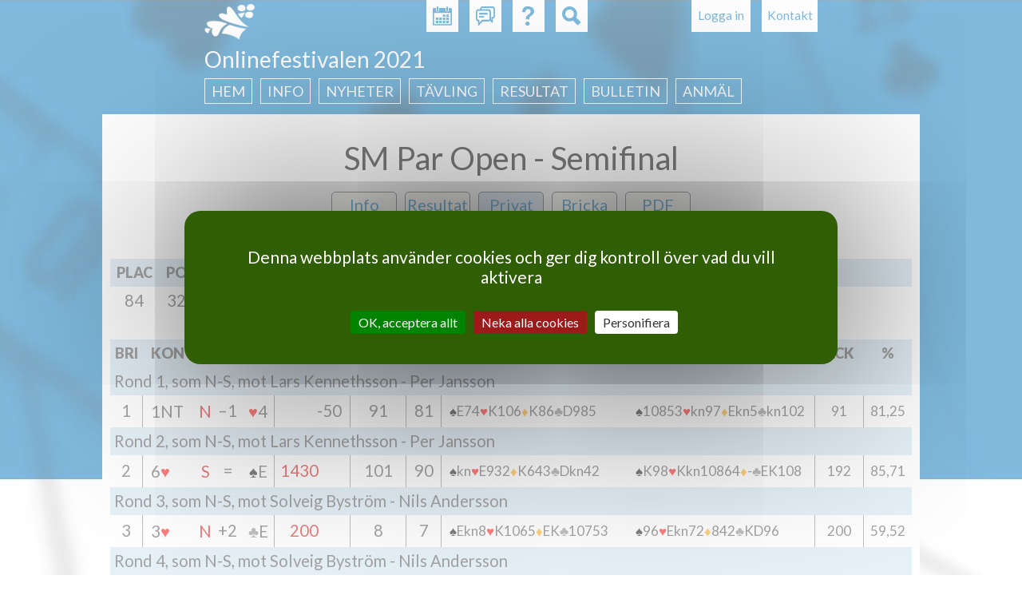

--- FILE ---
content_type: text/html; charset=utf-8
request_url: https://svenskbridge.se/festival-2021/tvl/325021/privat/47/resultat
body_size: 13769
content:
<!DOCTYPE html>
<!--[if IEMobile 7]><html class="iem7"  lang="sv" dir="ltr"><![endif]-->
<!--[if lte IE 6]><html class="lt-ie9 lt-ie8 lt-ie7"  lang="sv" dir="ltr"><![endif]-->
<!--[if (IE 7)&(!IEMobile)]><html class="lt-ie9 lt-ie8"  lang="sv" dir="ltr"><![endif]-->
<!--[if IE 8]><html class="lt-ie9"  lang="sv" dir="ltr"><![endif]-->
<!--[if (gte IE 9)|(gt IEMobile 7)]><!--><html  lang="sv" dir="ltr"><!--<![endif]-->

<head>
  <meta charset="utf-8" />
<meta name="Generator" content="Drupal 7 (http://drupal.org)" />
<link rel="shortcut icon" href="https://svenskbridge.se/sites/all/themes/svenskbridge/favicon/icon-32.png" type="image/png" />
  <title>Svenska Bridgeförbundet</title>

  <link rel="apple-touch-icon" href="/sites/all/themes/svenskbridge/favicon/touchicon-58.png" sizes="57x57">
  <link rel="apple-touch-icon" href="/sites/all/themes/svenskbridge/favicon/touchicon-72.png" sizes="72x72">
  <link rel="apple-touch-icon" href="/sites/all/themes/svenskbridge/favicon/touchicon-114.png" sizes="114x114">
  <link rel="apple-touch-icon" href="/sites/all/themes/svenskbridge/favicon/touchicon-144.png" sizes="144x144">

  <meta name="msapplication-TileColor" content="#529C00">
  <meta name="msapplication-TileImage" content="/sites/all/themes/svenskbridge/favicon/touchicon-144.png">

      <meta name="MobileOptimized" content="width">
    <meta name="HandheldFriendly" content="true">
    <meta name="viewport" content="width=device-width, initial-scale=1.0, maximum-scale=2.0, user-scalable=yes">
    <meta http-equiv="cleartype" content="on">

  <link rel="dns-prefetch" href="//fonts.googleapis.com">
  <link href='//fonts.googleapis.com/css?family=Lato:400,900,400italic,700italic' rel='stylesheet' type='text/css'>

  <link type="text/css" rel="stylesheet" href="https://svenskbridge.se/sites/default/files/css/css_lQaZfjVpwP_oGNqdtWCSpJT1EMqXdMiU84ekLLxQnc4.css" media="all" />
<link type="text/css" rel="stylesheet" href="https://svenskbridge.se/sites/default/files/css/css_NiMsAL-lYm2I8o-vqWJSsexx46iCtZvWEvZTWDmaHKA.css" media="all" />
<link type="text/css" rel="stylesheet" href="https://svenskbridge.se/sites/default/files/css/css_oNJkJvOYK_LrjBnYL9rcW9FBbWWJGrbDCGg-L8mGXuE.css" media="print" />
<link type="text/css" rel="stylesheet" href="https://svenskbridge.se/sites/default/files/css/css_UKEhDCO7DvP99EBDBEH6wNsHUC3AC5bUdsgXwnW2YZE.css" media="all" />
<link type="text/css" rel="stylesheet" href="https://svenskbridge.se/sites/default/files/css/css_SMSWMk_ZfFp_XgGk0zFBhJeygRAi7RiH8e4UNZQx71g.css" media="all" />
<link type="text/css" rel="stylesheet" href="https://svenskbridge.se/sites/default/files/css/css_AEYg2IVvhZ4-Of6buq5SATl9bPiu1xHz-wB2UsWCwa8.css" media="all" />
  <script src="https://svenskbridge.se/sites/all/modules/contrib/jquery_update/replace/jquery/1.12/jquery.min.js?v=1.12.4"></script>
<script src="https://svenskbridge.se/misc/jquery-extend-3.4.0.js?v=1.12.4"></script>
<script src="https://svenskbridge.se/misc/jquery-html-prefilter-3.5.0-backport.js?v=1.12.4"></script>
<script src="https://svenskbridge.se/misc/jquery.once.js?v=1.2"></script>
<script src="https://svenskbridge.se/misc/drupal.js?t741m0"></script>
<script src="https://svenskbridge.se/sites/all/modules/contrib/jquery_update/js/jquery_browser.js?v=0.0.1"></script>
<script src="https://svenskbridge.se/misc/form-single-submit.js?v=7.103"></script>
<script src="https://svenskbridge.se/sites/all/modules/contrib/entityreference/js/entityreference.js?t741m0"></script>
<script src="https://svenskbridge.se/sites/all/modules/custom/hjarter/hjarter_sm/assets/javascripts/hjarter_sm.js?t741m0"></script>
<script src="https://svenskbridge.se/sites/all/modules/custom/hjarter/hjarter_sm/hjarter_sm_public/assets/javascripts/sm.js?t741m0"></script>
<script src="https://svenskbridge.se/sites/all/modules/custom/sbf_search/assets/javascripts/scripts.js?t741m0"></script>
<script src="https://svenskbridge.se/sites/all/modules/custom/sbf_team/js/tooltip.js?t741m0"></script>
<script src="https://svenskbridge.se/sites/all/modules/custom/sbf_team/js/sbf_team.js?t741m0"></script>
<script src="https://svenskbridge.se/sites/default/files/languages/sv_CCH9G99ShMVe50hY0sgL8ETg_dMV6P773wYyC0Ikgyg.js?t741m0"></script>
<script src="https://svenskbridge.se/sites/all/modules/contrib/quote/quote.js?t741m0"></script>
<script src="https://svenskbridge.se/misc/autocomplete.js?v=7.103"></script>
<script src="https://svenskbridge.se/sites/all/themes/svenskbridge/js/tarteaucitron.min.js?t741m0"></script>
<script src="https://svenskbridge.se/sites/all/themes/svenskbridge/js/xdebmobilemenu.js?t741m0"></script>
<script src="https://svenskbridge.se/sites/all/themes/svenskbridge/js/script.js?t741m0"></script>
<script>jQuery.extend(Drupal.settings, {"basePath":"\/","pathPrefix":"","setHasJsCookie":0,"ajaxPageState":{"theme":"svenskbridge","theme_token":"xkvbk76uI9W7dIqy5kDgXHX1Zhp-Vdd8vEDIMcwk2hE","js":{"sites\/all\/modules\/contrib\/jquery_update\/replace\/jquery\/1.12\/jquery.min.js":1,"misc\/jquery-extend-3.4.0.js":1,"misc\/jquery-html-prefilter-3.5.0-backport.js":1,"misc\/jquery.once.js":1,"misc\/drupal.js":1,"sites\/all\/modules\/contrib\/jquery_update\/js\/jquery_browser.js":1,"misc\/form-single-submit.js":1,"sites\/all\/modules\/contrib\/entityreference\/js\/entityreference.js":1,"sites\/all\/modules\/custom\/hjarter\/hjarter_sm\/assets\/javascripts\/hjarter_sm.js":1,"sites\/all\/modules\/custom\/hjarter\/hjarter_sm\/hjarter_sm_public\/assets\/javascripts\/sm.js":1,"sites\/all\/modules\/custom\/sbf_search\/assets\/javascripts\/scripts.js":1,"sites\/all\/modules\/custom\/sbf_team\/js\/tooltip.js":1,"sites\/all\/modules\/custom\/sbf_team\/js\/sbf_team.js":1,"public:\/\/languages\/sv_CCH9G99ShMVe50hY0sgL8ETg_dMV6P773wYyC0Ikgyg.js":1,"sites\/all\/modules\/contrib\/quote\/quote.js":1,"misc\/autocomplete.js":1,"sites\/all\/themes\/svenskbridge\/js\/tarteaucitron.min.js":1,"sites\/all\/themes\/svenskbridge\/js\/xdebmobilemenu.js":1,"sites\/all\/themes\/svenskbridge\/js\/script.js":1},"css":{"modules\/system\/system.base.css":1,"modules\/system\/system.menus.css":1,"modules\/system\/system.messages.css":1,"modules\/system\/system.theme.css":1,"sites\/all\/modules\/custom\/bridgefilter\/bridgefilter.css":1,"sites\/all\/modules\/contrib\/calendar\/css\/calendar_multiday.css":1,"modules\/comment\/comment.css":1,"modules\/field\/theme\/field.css":1,"sites\/all\/modules\/custom\/hjarter\/hjarter_sm\/assets\/stylesheets\/hjarter_sm.css":1,"modules\/node\/node.css":1,"sites\/all\/modules\/custom\/sbf_team\/stylesheets\/print.css":1,"modules\/search\/search.css":1,"sites\/all\/modules\/custom\/spader_competition\/spader_competition.css":1,"sites\/all\/modules\/custom\/svenska_cupen\/svenska_cupen_styles.css":1,"modules\/user\/user.css":1,"sites\/all\/modules\/contrib\/video_filter\/video_filter.css":1,"modules\/forum\/forum.css":1,"sites\/all\/modules\/contrib\/views\/css\/views.css":1,"sites\/all\/modules\/contrib\/ctools\/css\/ctools.css":1,"sites\/all\/modules\/contrib\/quote\/quote.css":1,"sites\/all\/modules\/contrib\/typogrify\/typogrify.css":1,"sites\/all\/modules\/contrib\/content_type_extras\/css\/content_type_extras.css":1,"sites\/all\/themes\/svenskbridge\/system.menus.css":1,"sites\/all\/themes\/svenskbridge\/system.messages.css":1,"sites\/all\/themes\/svenskbridge\/system.theme.css":1,"sites\/all\/themes\/svenskbridge\/css\/styles.css":1}},"jcarousel":{"ajaxPath":"\/jcarousel\/ajax\/views"},"quote_nest":"2","better_exposed_filters":{"views":{"sbf_minisite_sponsors":{"displays":{"attachment_1":{"filters":[]},"attachment_2":{"filters":[]},"banner":{"filters":[]},"block":{"filters":[]}}}}},"urlIsAjaxTrusted":{"\/festival-2021\/tvl\/325021\/privat\/47\/resultat":true}});</script>
  </head>
<body class="html not-front not-logged-in no-sidebars page-festival-2021 page-festival-2021-tvl page-festival-2021-tvl- page-festival-2021-tvl-325021 page-festival-2021-tvl-privat page-festival-2021-tvl-privat- page-festival-2021-tvl-privat-47 page-festival-2021-tvl-privat-resultat sb-blue page-spader-competition section-festival-2021" >
      <p id="skip-link">
      <a href="#main-menu" class="element-invisible element-focusable">Jump to navigation</a>
    </p>
      
<div id="page-wrapper"><div id="page-wrapper-2">

<div id="page">

  <header class="header" id="header" role="banner">

          <nav class="header__secondary-menu" id="secondary-menu" role="navigation">
        <h2 class="element-invisible">User menu</h2><ul class="links inline clearfix"><li class="menu-435 first last"><a href="/user/login?destination=festival-2021/tvl/325021/privat/47/resultat" title="">Logga in</a></li>
</ul>      </nav>
    
      <div class="header__region region region-header page-spader-competition">
    <div id="block-sbf-addons-sbf-contact-button" class="block block-sbf-addons page-spader-competition first odd">

    
  <div class="content">
    <a href="/festival-2021/kontakt">Kontakt</a>  </div>
</div>
<div id="block-sbf-addons-sbf-calendar-button" class="block block-sbf-addons page-spader-competition even">

    
  <div class="content">
    <a href="/festival-2021/kalender" title="Kalender"></a>  </div>
</div>
<div id="block-sbf-addons-sbf-forum-button" class="block block-sbf-addons page-spader-competition odd">

    
  <div class="content">
    <a href="/forum" title="Forum"></a>  </div>
</div>
<div id="block-sbf-addons-sbf-help" class="block block-sbf-addons page-spader-competition even">

    
  <div class="content">
    <a href="/bit/kurs" title="Hjälp"></a>  </div>
</div>
<div class="block block-sbf-addons"><div id="block-sbf-search-sbf-search-block-search" class="block block-sbf-search page-spader-competition last odd">

        <h2 class="block__title block-title">SBF Search site</h2>
    
  <div class="content">
    <form class="container" action="/festival-2021/tvl/325021/privat/47/resultat" method="post" id="sbf-search-search-form" accept-charset="UTF-8"><div><div id="edit-form-inputs" class="form-wrapper"><div class="form-item form-type-textfield form-item-q">
  <label class="element-invisible" for="edit-q">Fritextsökning </label>
 <input placeholder="Fritextsökning" type="text" id="edit-q" name="q" value="" size="15" maxlength="128" class="form-text" />
</div>
<div class="form-item form-type-textfield form-item-m">
  <label class="element-invisible" for="edit-m">Medlemsnummer eller namn </label>
 <input class="auto_submit form-text form-autocomplete" placeholder="Medlemsnummer eller namn" type="text" id="edit-m" name="m" value="" size="15" maxlength="128" /><input type="hidden" id="edit-m-autocomplete" value="https://svenskbridge.se/index.php?q=user/ac" disabled="disabled" class="autocomplete" />
</div>
<div class="form-item form-type-textfield form-item-c">
  <label class="element-invisible" for="edit-c">Klubb eller distrikt </label>
 <input class="auto_submit form-text form-autocomplete" placeholder="Klubb eller distrikt" type="text" id="edit-c" name="c" value="" size="15" maxlength="128" /><input type="hidden" id="edit-c-autocomplete" value="https://svenskbridge.se/index.php?q=autocomplete/club" disabled="disabled" class="autocomplete" />
</div>
</div><div id="edit-form-actions" class="form-wrapper"><button id="edit-submit" name="op" value="Sök" type="submit" class="btn btn-default form-submit">Sök</button>
</div><input type="hidden" name="form_build_id" value="form-nARYOQVgkywA6-49ljScMU7tOlhEPDEZOcWZ6Z4ETr4" />
<input type="hidden" name="form_id" value="sbf_search_search_form" />
</div></form>  </div>
</div>
</div>  </div>

          <a href="/" title="Hem" rel="home" class="header__logo" id="logo"><img src="https://svenskbridge.se/sites/all/themes/svenskbridge/logo-liten.png" alt="Hem" class="header__logo-image" /></a>
    
          <div class="header__name-and-slogan" id="name-and-slogan">
                  <h1 class="header__site-name" id="site-name">
            <a href="/" title="Hem" class="header__site-link" rel="home"><span>Svenska Bridgeförbundet</span></a>
          </h1>
        
              </div>
    
  </header>

    <div id="navigation">
        <div class="region region-navigation page-spader-competition">
    <div id="block-menu-block-sbf-menus-178" class="block block-menu-block page-spader-competition first last odd" role="navigation">

        <span class="block__title block-title">Onlinefestivalen 2021</span>
    
  <div class="content">
    <div class="menu-block-wrapper menu-block-sbf_menus-178 menu-name-menu-festival-2021 parent-mlid-0 menu-level-1 page-spader-competition">
  <ul class="menu"><li class="menu__item is-leaf first leaf menu-mlid-37140"><a href="/" title="" class="menu__link">Hem</a></li>
<li class="menu__item is-parent is-leaf leaf has-children menu-mlid-37153"><a href="/festival-2021/info" class="menu__link">Info</a></li>
<li class="menu__item is-parent is-leaf leaf has-children menu-mlid-37166"><a href="/festival-2021/nyheter" title="" class="menu__link">Nyheter</a></li>
<li class="menu__item is-parent is-leaf leaf has-children menu-mlid-37174"><a href="/festival-2021/program" class="menu__link menu-node-unpublished menu-node-unpublished" title="">Tävling</a></li>
<li class="menu__item is-parent is-leaf leaf has-children menu-mlid-37181"><a href="/festival-2021/resultat" title="" class="menu__link">Resultat</a></li>
<li class="menu__item is-parent is-leaf leaf has-children menu-mlid-37189"><a href="/festival-2021/bulletin" class="menu__link menu-node-unpublished menu-node-unpublished menu-node-unpublished menu-node-unpublished" title="">Bulletin</a></li>
<li class="menu__item is-parent is-leaf last leaf has-children menu-mlid-37195"><a href="/festival-2021/anm%C3%A4l-lag" title="" class="menu__link">Anmäl</a></li>
</ul></div>
  </div>
</div>
  </div>
    </div>

  <div id="main">

    <div id="content" class="column" role="main">
      
      <div id="content-inner">
                        <a id="main-content"></a>
                                                                


<div class='spader-competition-wrapper'><a name='hem'/><h1 class='page__title title center'>SM Par Open - Semifinal</h1><div class="competition-buttons"><a href='/festival-2021/tvl/325021/info' class='competition-button'>Info</a><a href='/festival-2021/tvl/325021/resultat#hem' class='competition-button'>Resultat</a><div class='session_divider_small'></div><a href='/user/login?destination=/festival-2021/tvl/325021/privat/mig/resultat#hem' class='competition-button selected-button'>Privat</a><a href='/festival-2021/tvl/325021/bricka/1/resultat#hem' class='competition-button'>Bricka</a><a href='http://arkiv.svenskbridge.se/e107_plugins/competition/competition.php?deal.325021.-1.pdf' class='competition-button competition-button-pdf'>PDF</a></div><br /><table class='pbn_ranking_tbl pbn_table'><thead><tr class='pbn_ranking_tr pbn_ranking_tr_title tr-even'><th class='pbn_ranking_td pbn_ranking_td_rank pbn_ranking_td_title pbn_ranking_td_title_rank pbn_td_rank pbn_td_title_rank'>Plac</th><th class='pbn_ranking_td pbn_ranking_td_score pbn_ranking_td_title pbn_ranking_td_title_score pbn_td_score pbn_td_title_score'>Po&auml;ng</th><th class='pbn_ranking_td pbn_ranking_td_perc pbn_ranking_td_title pbn_ranking_td_title_perc pbn_td_perc pbn_td_title_perc'>%</th><th class='pbn_ranking_td pbn_ranking_td_name1 pbn_ranking_td_title pbn_ranking_td_title_name1 pbn_td_name1 pbn_td_title_name1'>Namn</th><th class='pbn_ranking_td pbn_ranking_td_name2 pbn_ranking_td_title pbn_ranking_td_title_name2 pbn_td_name2 pbn_td_title_name2'>Namn</th><th class='pbn_ranking_td pbn_ranking_td_club1 pbn_ranking_td_title pbn_ranking_td_title_club1 pbn_td_club1 pbn_td_title_club1'>Klubb</th><th class='pbn_ranking_td pbn_ranking_td_club2 pbn_ranking_td_title pbn_ranking_td_title_club2 pbn_td_club2 pbn_td_title_club2'>Klubb</th></tr></thead><tbody><tr class=' pbn_ranking_tr'><td class='pbn_ranking_td pbn_ranking_td_rank pbn_td_rank'>84</td><td class='pbn_ranking_td pbn_ranking_td_score pbn_td_score'>3219,6</td><td class='pbn_ranking_td pbn_ranking_td_perc pbn_td_perc'>47,91</td><td class='pbn_ranking_td pbn_ranking_td_name1 pbn_td_name1'><a href="/medlem/2842">Jan Norberg</a> - <a href="/medlem/50145">Gösta Krön</a></td><td class='pbn_ranking_td pbn_ranking_td_name2 pbn_td_name2'><a href="/medlem/2842">Jan Norberg</a><br /><a href="/medlem/50145">Gösta Krön</a></td><td class='pbn_ranking_td pbn_ranking_td_club1 pbn_td_club1'>Väddö BK</td><td class='pbn_ranking_td pbn_ranking_td_club2 pbn_td_club2'>Väddö BK</td></tr></tbody></table><br /><table class='pbn_personal_tbl pbn_table'><thead><tr class='pbn_personal_tr pbn_personal_tr_title tr-even'><th class='pbn_personal_td pbn_personal_td_board pbn_personal_td_title pbn_personal_td_title_board pbn_td_board pbn_td_title_board'>Bri</th><th class='pbn_personal_td pbn_personal_td_contr_decl_res pbn_personal_td_title pbn_personal_td_title_contr_decl_res pbn_td_contr_decl_res pbn_td_title_contr_decl_res' colspan=3>Kontrakt</th><th class='pbn_personal_td pbn_personal_td_lead pbn_personal_td_title pbn_personal_td_title_lead pbn_td_lead pbn_td_title_lead'>Ut</th><th class='pbn_personal_td pbn_personal_td_result pbn_personal_td_title pbn_personal_td_title_result pbn_td_result pbn_td_title_result'>Resultat</th><th class='pbn_personal_td pbn_personal_td_score pbn_personal_td_title pbn_personal_td_title_score pbn_td_score pbn_td_title_score'>Po&auml;ng</th><th class='pbn_personal_td pbn_personal_td_percent pbn_personal_td_title pbn_personal_td_title_percent pbn_td_percent pbn_td_title_percent'>%</th><th class='pbn_personal_td pbn_personal_td_single_score pbn_personal_td_title pbn_personal_td_title_single_score pbn_td_single_score pbn_td_title_single_score'>%</th><th class='pbn_personal_td pbn_personal_td_hand1 pbn_personal_td_title pbn_personal_td_title_hand1 pbn_td_hand1 pbn_td_title_hand1'></th><th class='pbn_personal_td pbn_personal_td_hand2 pbn_personal_td_title pbn_personal_td_title_hand2 pbn_td_hand2 pbn_td_title_hand2'></th><th class='pbn_personal_td pbn_personal_td_hand12 pbn_personal_td_title pbn_personal_td_title_hand12 pbn_td_hand12 pbn_td_title_hand12'></th><th class='pbn_personal_td pbn_personal_td_acc1 pbn_personal_td_title pbn_personal_td_title_acc1 pbn_td_acc1 pbn_td_title_acc1'>Ack</th><th class='pbn_personal_td pbn_personal_td_acc2 pbn_personal_td_title pbn_personal_td_title_acc2 pbn_td_acc2 pbn_td_title_acc2'>%</th><th class='pbn_personal_td pbn_personal_td_acc12 pbn_personal_td_title pbn_personal_td_title_acc12 pbn_td_acc12 pbn_td_title_acc12'>Ack/%</th></tr></thead><tbody></tbody></table><table class='pbn_personal_tbl pbn_table'><thead></thead><tbody><tr class='oneLink pbn_personal_tr tr-even'><td class='pbn_personal_td pbn_personal_td_against21 pbn_td_against21'>Rond 1, som N-S, mot Lars Kennethsson - Per Jansson<a href="/festival-2021/tvl/325021/privat/103/resultat#hem"> </a></td><td class='pbn_personal_td pbn_personal_td_against22 pbn_td_against22'>Rond 1, som N-S, <br />mot Lars Kennethsson - Per Jansson<a href="/festival-2021/tvl/325021/privat/103/resultat#hem"> </a></td></tr></tbody></table><table class='pbn_personal_tbl pbn_table'><thead></thead><tbody><tr class='oneLink pbn_personal_tr'><td class='pbn_personal_td pbn_personal_td_board pbn_td_board'>1<a href="/festival-2021/tvl/325021/bricka/1/resultat#hem"> </a></td><td class='pbn_personal_td pbn_personal_td_contract pbn_td_contract'><p>1NT</p>
</td><td class='pbn_personal_td pbn_personal_td_declarer pbn_personal_td_declarer_me pbn_td_declarer pbn_td_declarer_me'><p>N</p>
</td><td class='pbn_personal_td pbn_personal_td_contract_result pbn_td_contract_result'>–1</td><td class='pbn_personal_td pbn_personal_td_lead pbn_td_lead'><p><span class="suit_H">♥</span>4</p>
</td><td class='pbn_personal_td pbn_personal_td_result pbn_personal_td_result_ew pbn_personal_td_result_opp pbn_td_result pbn_td_result_ew pbn_td_result_opp'>-50</td><td class='pbn_personal_td pbn_personal_td_score pbn_td_score'>91</td><td class='pbn_personal_td pbn_personal_td_percent pbn_td_percent'>81</td><td class='pbn_personal_td pbn_personal_td_single_score pbn_td_single_score'>81</td><td class='pbn_personal_td pbn_personal_td_hand1 pbn_td_hand1'><p><span class="suit_S">♠</span>E74<span class="suit_H">♥</span>K106<span class="suit_D">♦</span>K86<span class="suit_C">♣</span>D985</p>
</td><td class='pbn_personal_td pbn_personal_td_hand2 pbn_td_hand2'><p><span class="suit_S">♠</span>10853<span class="suit_H">♥</span>kn97<span class="suit_D">♦</span>Ekn5<span class="suit_C">♣</span>kn102</p>
</td><td class='pbn_personal_td pbn_personal_td_hand12 pbn_td_hand12'><p><span class="suit_S">♠</span>E74<span class="suit_H">♥</span>K106<span class="suit_D">♦</span>K86<span class="suit_C">♣</span>D985<br /><span class="suit_S">♠</span>10853<span class="suit_H">♥</span>kn97<span class="suit_D">♦</span>Ekn5<span class="suit_C">♣</span>kn102</p>
</td><td class='pbn_personal_td pbn_personal_td_acc1 pbn_td_acc1'>91</td><td class='pbn_personal_td pbn_personal_td_acc2 pbn_td_acc2'>81,25</td><td class='pbn_personal_td pbn_personal_td_acc12 pbn_td_acc12'><p>91<br />81,25</p>
</td></tr></tbody></table><table class='pbn_personal_tbl pbn_table'><thead></thead><tbody><tr class='oneLink pbn_personal_tr tr-even'><td class='pbn_personal_td pbn_personal_td_against21 pbn_td_against21'>Rond 2, som N-S, mot Lars Kennethsson - Per Jansson<a href="/festival-2021/tvl/325021/privat/103/resultat#hem"> </a></td><td class='pbn_personal_td pbn_personal_td_against22 pbn_td_against22'>Rond 2, som N-S, <br />mot Lars Kennethsson - Per Jansson<a href="/festival-2021/tvl/325021/privat/103/resultat#hem"> </a></td></tr></tbody></table><table class='pbn_personal_tbl pbn_table'><thead></thead><tbody><tr class='oneLink pbn_personal_tr'><td class='pbn_personal_td pbn_personal_td_board pbn_td_board'>2<a href="/festival-2021/tvl/325021/bricka/2/resultat#hem"> </a></td><td class='pbn_personal_td pbn_personal_td_contract pbn_td_contract'><p>6<span class="suit_H">♥</span></p>
</td><td class='pbn_personal_td pbn_personal_td_declarer pbn_personal_td_declarer_me pbn_td_declarer pbn_td_declarer_me'><p>S</p>
</td><td class='pbn_personal_td pbn_personal_td_contract_result pbn_td_contract_result'>=</td><td class='pbn_personal_td pbn_personal_td_lead pbn_td_lead'><p><span class="suit_S">♠</span>E</p>
</td><td class='pbn_personal_td pbn_personal_td_result pbn_personal_td_result_ns pbn_personal_td_result_me pbn_td_result pbn_td_result_ns pbn_td_result_me'>1430</td><td class='pbn_personal_td pbn_personal_td_score pbn_td_score'>101</td><td class='pbn_personal_td pbn_personal_td_percent pbn_td_percent'>90</td><td class='pbn_personal_td pbn_personal_td_single_score pbn_td_single_score'>90</td><td class='pbn_personal_td pbn_personal_td_hand1 pbn_td_hand1'><p><span class="suit_S">♠</span>kn<span class="suit_H">♥</span>E932<span class="suit_D">♦</span>K643<span class="suit_C">♣</span>Dkn42</p>
</td><td class='pbn_personal_td pbn_personal_td_hand2 pbn_td_hand2'><p><span class="suit_S">♠</span>K98<span class="suit_H">♥</span>Kkn10864<span class="suit_D">♦</span>-<span class="suit_C">♣</span>EK108</p>
</td><td class='pbn_personal_td pbn_personal_td_hand12 pbn_td_hand12'><p><span class="suit_S">♠</span>kn<span class="suit_H">♥</span>E932<span class="suit_D">♦</span>K643<span class="suit_C">♣</span>Dkn42<br /><span class="suit_S">♠</span>K98<span class="suit_H">♥</span>Kkn10864<span class="suit_D">♦</span>-<span class="suit_C">♣</span>EK108</p>
</td><td class='pbn_personal_td pbn_personal_td_acc1 pbn_td_acc1'>192</td><td class='pbn_personal_td pbn_personal_td_acc2 pbn_td_acc2'>85,71</td><td class='pbn_personal_td pbn_personal_td_acc12 pbn_td_acc12'><p>192<br />85,71</p>
</td></tr></tbody></table><table class='pbn_personal_tbl pbn_table'><thead></thead><tbody><tr class='oneLink pbn_personal_tr tr-even'><td class='pbn_personal_td pbn_personal_td_against21 pbn_td_against21'>Rond 3, som N-S, mot Solveig Byström - Nils Andersson<a href="/festival-2021/tvl/325021/privat/90/resultat#hem"> </a></td><td class='pbn_personal_td pbn_personal_td_against22 pbn_td_against22'>Rond 3, som N-S, <br />mot Solveig Byström - Nils Andersson<a href="/festival-2021/tvl/325021/privat/90/resultat#hem"> </a></td></tr></tbody></table><table class='pbn_personal_tbl pbn_table'><thead></thead><tbody><tr class='oneLink pbn_personal_tr'><td class='pbn_personal_td pbn_personal_td_board pbn_td_board'>3<a href="/festival-2021/tvl/325021/bricka/3/resultat#hem"> </a></td><td class='pbn_personal_td pbn_personal_td_contract pbn_td_contract'><p>3<span class="suit_H">♥</span></p>
</td><td class='pbn_personal_td pbn_personal_td_declarer pbn_personal_td_declarer_me pbn_td_declarer pbn_td_declarer_me'><p>N</p>
</td><td class='pbn_personal_td pbn_personal_td_contract_result pbn_td_contract_result'>+2</td><td class='pbn_personal_td pbn_personal_td_lead pbn_td_lead'><p><span class="suit_C">♣</span>E</p>
</td><td class='pbn_personal_td pbn_personal_td_result pbn_personal_td_result_ns pbn_personal_td_result_me pbn_td_result pbn_td_result_ns pbn_td_result_me'>200</td><td class='pbn_personal_td pbn_personal_td_score pbn_td_score'>8</td><td class='pbn_personal_td pbn_personal_td_percent pbn_td_percent'>7</td><td class='pbn_personal_td pbn_personal_td_single_score pbn_td_single_score'>7</td><td class='pbn_personal_td pbn_personal_td_hand1 pbn_td_hand1'><p><span class="suit_S">♠</span>Ekn8<span class="suit_H">♥</span>K1065<span class="suit_D">♦</span>EK<span class="suit_C">♣</span>10753</p>
</td><td class='pbn_personal_td pbn_personal_td_hand2 pbn_td_hand2'><p><span class="suit_S">♠</span>96<span class="suit_H">♥</span>Ekn72<span class="suit_D">♦</span>842<span class="suit_C">♣</span>KD96</p>
</td><td class='pbn_personal_td pbn_personal_td_hand12 pbn_td_hand12'><p><span class="suit_S">♠</span>Ekn8<span class="suit_H">♥</span>K1065<span class="suit_D">♦</span>EK<span class="suit_C">♣</span>10753<br /><span class="suit_S">♠</span>96<span class="suit_H">♥</span>Ekn72<span class="suit_D">♦</span>842<span class="suit_C">♣</span>KD96</p>
</td><td class='pbn_personal_td pbn_personal_td_acc1 pbn_td_acc1'>200</td><td class='pbn_personal_td pbn_personal_td_acc2 pbn_td_acc2'>59,52</td><td class='pbn_personal_td pbn_personal_td_acc12 pbn_td_acc12'><p>200<br />59,52</p>
</td></tr></tbody></table><table class='pbn_personal_tbl pbn_table'><thead></thead><tbody><tr class='oneLink pbn_personal_tr tr-even'><td class='pbn_personal_td pbn_personal_td_against21 pbn_td_against21'>Rond 4, som N-S, mot Solveig Byström - Nils Andersson<a href="/festival-2021/tvl/325021/privat/90/resultat#hem"> </a></td><td class='pbn_personal_td pbn_personal_td_against22 pbn_td_against22'>Rond 4, som N-S, <br />mot Solveig Byström - Nils Andersson<a href="/festival-2021/tvl/325021/privat/90/resultat#hem"> </a></td></tr></tbody></table><table class='pbn_personal_tbl pbn_table'><thead></thead><tbody><tr class='oneLink pbn_personal_tr'><td class='pbn_personal_td pbn_personal_td_board pbn_td_board'>4<a href="/festival-2021/tvl/325021/bricka/4/resultat#hem"> </a></td><td class='pbn_personal_td pbn_personal_td_contract pbn_td_contract'><p>3NT</p>
</td><td class='pbn_personal_td pbn_personal_td_declarer pbn_personal_td_declarer_opp pbn_td_declarer pbn_td_declarer_opp'><p>V</p>
</td><td class='pbn_personal_td pbn_personal_td_contract_result pbn_td_contract_result'>+2</td><td class='pbn_personal_td pbn_personal_td_lead pbn_td_lead'><p><span class="suit_C">♣</span>D</p>
</td><td class='pbn_personal_td pbn_personal_td_result pbn_personal_td_result_ew pbn_personal_td_result_opp pbn_td_result pbn_td_result_ew pbn_td_result_opp'>-660</td><td class='pbn_personal_td pbn_personal_td_score pbn_td_score'>10</td><td class='pbn_personal_td pbn_personal_td_percent pbn_td_percent'>9</td><td class='pbn_personal_td pbn_personal_td_single_score pbn_td_single_score'>9</td><td class='pbn_personal_td pbn_personal_td_hand1 pbn_td_hand1'><p><span class="suit_S">♠</span>D87652<span class="suit_H">♥</span>106<span class="suit_D">♦</span>kn8<span class="suit_C">♣</span>Dkn9</p>
</td><td class='pbn_personal_td pbn_personal_td_hand2 pbn_td_hand2'><p><span class="suit_S">♠</span>9<span class="suit_H">♥</span>D72<span class="suit_D">♦</span>KD964<span class="suit_C">♣</span>8754</p>
</td><td class='pbn_personal_td pbn_personal_td_hand12 pbn_td_hand12'><p><span class="suit_S">♠</span>D87652<span class="suit_H">♥</span>106<span class="suit_D">♦</span>kn8<span class="suit_C">♣</span>Dkn9<br /><span class="suit_S">♠</span>9<span class="suit_H">♥</span>D72<span class="suit_D">♦</span>KD964<span class="suit_C">♣</span>8754</p>
</td><td class='pbn_personal_td pbn_personal_td_acc1 pbn_td_acc1'>210</td><td class='pbn_personal_td pbn_personal_td_acc2 pbn_td_acc2'>46,88</td><td class='pbn_personal_td pbn_personal_td_acc12 pbn_td_acc12'><p>210<br />46,88</p>
</td></tr></tbody></table><table class='pbn_personal_tbl pbn_table'><thead></thead><tbody><tr class='oneLink pbn_personal_tr tr-even'><td class='pbn_personal_td pbn_personal_td_against21 pbn_td_against21'>Rond 5, som N-S, mot Andreas Skoglund - Anders Lindström<a href="/festival-2021/tvl/325021/privat/35/resultat#hem"> </a></td><td class='pbn_personal_td pbn_personal_td_against22 pbn_td_against22'>Rond 5, som N-S, <br />mot Andreas Skoglund - Anders Lindström<a href="/festival-2021/tvl/325021/privat/35/resultat#hem"> </a></td></tr></tbody></table><table class='pbn_personal_tbl pbn_table'><thead></thead><tbody><tr class='oneLink pbn_personal_tr'><td class='pbn_personal_td pbn_personal_td_board pbn_td_board'>5<a href="/festival-2021/tvl/325021/bricka/5/resultat#hem"> </a></td><td class='pbn_personal_td pbn_personal_td_contract pbn_td_contract'><p>2<span class="suit_S">♠</span></p>
</td><td class='pbn_personal_td pbn_personal_td_declarer pbn_personal_td_declarer_opp pbn_td_declarer pbn_td_declarer_opp'><p>Ö</p>
</td><td class='pbn_personal_td pbn_personal_td_contract_result pbn_td_contract_result'>=</td><td class='pbn_personal_td pbn_personal_td_lead pbn_td_lead'><p><span class="suit_S">♠</span>D</p>
</td><td class='pbn_personal_td pbn_personal_td_result pbn_personal_td_result_ew pbn_personal_td_result_opp pbn_td_result pbn_td_result_ew pbn_td_result_opp'>-110</td><td class='pbn_personal_td pbn_personal_td_score pbn_td_score'>0</td><td class='pbn_personal_td pbn_personal_td_percent pbn_td_percent'>0</td><td class='pbn_personal_td pbn_personal_td_single_score pbn_td_single_score'>0</td><td class='pbn_personal_td pbn_personal_td_hand1 pbn_td_hand1'><p><span class="suit_S">♠</span>K96<span class="suit_H">♥</span>97<span class="suit_D">♦</span>E8<span class="suit_C">♣</span>EK8632</p>
</td><td class='pbn_personal_td pbn_personal_td_hand2 pbn_td_hand2'><p><span class="suit_S">♠</span>Dkn<span class="suit_H">♥</span>Dkn64<span class="suit_D">♦</span>D10765<span class="suit_C">♣</span>kn10</p>
</td><td class='pbn_personal_td pbn_personal_td_hand12 pbn_td_hand12'><p><span class="suit_S">♠</span>K96<span class="suit_H">♥</span>97<span class="suit_D">♦</span>E8<span class="suit_C">♣</span>EK8632<br /><span class="suit_S">♠</span>Dkn<span class="suit_H">♥</span>Dkn64<span class="suit_D">♦</span>D10765<span class="suit_C">♣</span>kn10</p>
</td><td class='pbn_personal_td pbn_personal_td_acc1 pbn_td_acc1'>210</td><td class='pbn_personal_td pbn_personal_td_acc2 pbn_td_acc2'>37,50</td><td class='pbn_personal_td pbn_personal_td_acc12 pbn_td_acc12'><p>210<br />37,50</p>
</td></tr></tbody></table><table class='pbn_personal_tbl pbn_table'><thead></thead><tbody><tr class='oneLink pbn_personal_tr tr-even'><td class='pbn_personal_td pbn_personal_td_against21 pbn_td_against21'>Rond 6, som N-S, mot Andreas Skoglund - Anders Lindström<a href="/festival-2021/tvl/325021/privat/35/resultat#hem"> </a></td><td class='pbn_personal_td pbn_personal_td_against22 pbn_td_against22'>Rond 6, som N-S, <br />mot Andreas Skoglund - Anders Lindström<a href="/festival-2021/tvl/325021/privat/35/resultat#hem"> </a></td></tr></tbody></table><table class='pbn_personal_tbl pbn_table'><thead></thead><tbody><tr class='oneLink pbn_personal_tr'><td class='pbn_personal_td pbn_personal_td_board pbn_td_board'>6<a href="/festival-2021/tvl/325021/bricka/6/resultat#hem"> </a></td><td class='pbn_personal_td pbn_personal_td_contract pbn_td_contract'><p>4<span class="suit_H">♥</span>x</p>
</td><td class='pbn_personal_td pbn_personal_td_declarer pbn_personal_td_declarer_me pbn_td_declarer pbn_td_declarer_me'><p>S</p>
</td><td class='pbn_personal_td pbn_personal_td_contract_result pbn_td_contract_result'>–2</td><td class='pbn_personal_td pbn_personal_td_lead pbn_td_lead'><p><span class="suit_S">♠</span>E</p>
</td><td class='pbn_personal_td pbn_personal_td_result pbn_personal_td_result_ew pbn_personal_td_result_opp pbn_td_result pbn_td_result_ew pbn_td_result_opp'>-300</td><td class='pbn_personal_td pbn_personal_td_score pbn_td_score'>34</td><td class='pbn_personal_td pbn_personal_td_percent pbn_td_percent'>30</td><td class='pbn_personal_td pbn_personal_td_single_score pbn_td_single_score'>30</td><td class='pbn_personal_td pbn_personal_td_hand1 pbn_td_hand1'><p><span class="suit_S">♠</span>kn<span class="suit_H">♥</span>D10965<span class="suit_D">♦</span>D853<span class="suit_C">♣</span>Ekn3</p>
</td><td class='pbn_personal_td pbn_personal_td_hand2 pbn_td_hand2'><p><span class="suit_S">♠</span>765<span class="suit_H">♥</span>Ekn32<span class="suit_D">♦</span>9642<span class="suit_C">♣</span>K2</p>
</td><td class='pbn_personal_td pbn_personal_td_hand12 pbn_td_hand12'><p><span class="suit_S">♠</span>kn<span class="suit_H">♥</span>D10965<span class="suit_D">♦</span>D853<span class="suit_C">♣</span>Ekn3<br /><span class="suit_S">♠</span>765<span class="suit_H">♥</span>Ekn32<span class="suit_D">♦</span>9642<span class="suit_C">♣</span>K2</p>
</td><td class='pbn_personal_td pbn_personal_td_acc1 pbn_td_acc1'>244</td><td class='pbn_personal_td pbn_personal_td_acc2 pbn_td_acc2'>36,31</td><td class='pbn_personal_td pbn_personal_td_acc12 pbn_td_acc12'><p>244<br />36,31</p>
</td></tr></tbody></table><table class='pbn_personal_tbl pbn_table'><thead></thead><tbody><tr class='oneLink pbn_personal_tr tr-even'><td class='pbn_personal_td pbn_personal_td_against21 pbn_td_against21'>Rond 7, som N-S, mot Göran Andersson - Stefan Olausson<a href="/festival-2021/tvl/325021/privat/32/resultat#hem"> </a></td><td class='pbn_personal_td pbn_personal_td_against22 pbn_td_against22'>Rond 7, som N-S, <br />mot Göran Andersson - Stefan Olausson<a href="/festival-2021/tvl/325021/privat/32/resultat#hem"> </a></td></tr></tbody></table><table class='pbn_personal_tbl pbn_table'><thead></thead><tbody><tr class='oneLink pbn_personal_tr'><td class='pbn_personal_td pbn_personal_td_board pbn_td_board'>7<a href="/festival-2021/tvl/325021/bricka/7/resultat#hem"> </a></td><td class='pbn_personal_td pbn_personal_td_contract pbn_td_contract'><p>3<span class="suit_H">♥</span>x</p>
</td><td class='pbn_personal_td pbn_personal_td_declarer pbn_personal_td_declarer_me pbn_td_declarer pbn_td_declarer_me'><p>N</p>
</td><td class='pbn_personal_td pbn_personal_td_contract_result pbn_td_contract_result'>–1</td><td class='pbn_personal_td pbn_personal_td_lead pbn_td_lead'><p><span class="suit_S">♠</span>kn</p>
</td><td class='pbn_personal_td pbn_personal_td_result pbn_personal_td_result_ew pbn_personal_td_result_opp pbn_td_result pbn_td_result_ew pbn_td_result_opp'>-200</td><td class='pbn_personal_td pbn_personal_td_score pbn_td_score'>6</td><td class='pbn_personal_td pbn_personal_td_percent pbn_td_percent'>5</td><td class='pbn_personal_td pbn_personal_td_single_score pbn_td_single_score'>5</td><td class='pbn_personal_td pbn_personal_td_hand1 pbn_td_hand1'><p><span class="suit_S">♠</span>E986<span class="suit_H">♥</span>K752<span class="suit_D">♦</span>D<span class="suit_C">♣</span>kn973</p>
</td><td class='pbn_personal_td pbn_personal_td_hand2 pbn_td_hand2'><p><span class="suit_S">♠</span>75<span class="suit_H">♥</span>ED98<span class="suit_D">♦</span>K10932<span class="suit_C">♣</span>D10</p>
</td><td class='pbn_personal_td pbn_personal_td_hand12 pbn_td_hand12'><p><span class="suit_S">♠</span>E986<span class="suit_H">♥</span>K752<span class="suit_D">♦</span>D<span class="suit_C">♣</span>kn973<br /><span class="suit_S">♠</span>75<span class="suit_H">♥</span>ED98<span class="suit_D">♦</span>K10932<span class="suit_C">♣</span>D10</p>
</td><td class='pbn_personal_td pbn_personal_td_acc1 pbn_td_acc1'>250</td><td class='pbn_personal_td pbn_personal_td_acc2 pbn_td_acc2'>31,89</td><td class='pbn_personal_td pbn_personal_td_acc12 pbn_td_acc12'><p>250<br />31,89</p>
</td></tr></tbody></table><table class='pbn_personal_tbl pbn_table'><thead></thead><tbody><tr class='oneLink pbn_personal_tr tr-even'><td class='pbn_personal_td pbn_personal_td_against21 pbn_td_against21'>Rond 8, som N-S, mot Göran Andersson - Stefan Olausson<a href="/festival-2021/tvl/325021/privat/32/resultat#hem"> </a></td><td class='pbn_personal_td pbn_personal_td_against22 pbn_td_against22'>Rond 8, som N-S, <br />mot Göran Andersson - Stefan Olausson<a href="/festival-2021/tvl/325021/privat/32/resultat#hem"> </a></td></tr></tbody></table><table class='pbn_personal_tbl pbn_table'><thead></thead><tbody><tr class='oneLink pbn_personal_tr'><td class='pbn_personal_td pbn_personal_td_board pbn_td_board'>8<a href="/festival-2021/tvl/325021/bricka/8/resultat#hem"> </a></td><td class='pbn_personal_td pbn_personal_td_contract pbn_td_contract'><p>4<span class="suit_S">♠</span>x</p>
</td><td class='pbn_personal_td pbn_personal_td_declarer pbn_personal_td_declarer_opp pbn_td_declarer pbn_td_declarer_opp'><p>V</p>
</td><td class='pbn_personal_td pbn_personal_td_contract_result pbn_td_contract_result'>–1</td><td class='pbn_personal_td pbn_personal_td_lead pbn_td_lead'><p><span class="suit_H">♥</span>E</p>
</td><td class='pbn_personal_td pbn_personal_td_result pbn_personal_td_result_ns pbn_personal_td_result_me pbn_td_result pbn_td_result_ns pbn_td_result_me'>100</td><td class='pbn_personal_td pbn_personal_td_score pbn_td_score'>62</td><td class='pbn_personal_td pbn_personal_td_percent pbn_td_percent'>55</td><td class='pbn_personal_td pbn_personal_td_single_score pbn_td_single_score'>55</td><td class='pbn_personal_td pbn_personal_td_hand1 pbn_td_hand1'><p><span class="suit_S">♠</span>-<span class="suit_H">♥</span>E9632<span class="suit_D">♦</span>KD42<span class="suit_C">♣</span>KD107</p>
</td><td class='pbn_personal_td pbn_personal_td_hand2 pbn_td_hand2'><p><span class="suit_S">♠</span>E1076<span class="suit_H">♥</span>D105<span class="suit_D">♦</span>108<span class="suit_C">♣</span>kn863</p>
</td><td class='pbn_personal_td pbn_personal_td_hand12 pbn_td_hand12'><p><span class="suit_S">♠</span>-<span class="suit_H">♥</span>E9632<span class="suit_D">♦</span>KD42<span class="suit_C">♣</span>KD107<br /><span class="suit_S">♠</span>E1076<span class="suit_H">♥</span>D105<span class="suit_D">♦</span>108<span class="suit_C">♣</span>kn863</p>
</td><td class='pbn_personal_td pbn_personal_td_acc1 pbn_td_acc1'>312</td><td class='pbn_personal_td pbn_personal_td_acc2 pbn_td_acc2'>34,82</td><td class='pbn_personal_td pbn_personal_td_acc12 pbn_td_acc12'><p>312<br />34,82</p>
</td></tr></tbody></table><table class='pbn_personal_tbl pbn_table'><thead></thead><tbody><tr class='oneLink pbn_personal_tr tr-even'><td class='pbn_personal_td pbn_personal_td_against21 pbn_td_against21'>Rond 9, som N-S, mot Lars Marjoniemi - Jörgen Lundberg<a href="/festival-2021/tvl/325021/privat/93/resultat#hem"> </a></td><td class='pbn_personal_td pbn_personal_td_against22 pbn_td_against22'>Rond 9, som N-S, <br />mot Lars Marjoniemi - Jörgen Lundberg<a href="/festival-2021/tvl/325021/privat/93/resultat#hem"> </a></td></tr></tbody></table><table class='pbn_personal_tbl pbn_table'><thead></thead><tbody><tr class='oneLink pbn_personal_tr'><td class='pbn_personal_td pbn_personal_td_board pbn_td_board'>9<a href="/festival-2021/tvl/325021/bricka/9/resultat#hem"> </a></td><td class='pbn_personal_td pbn_personal_td_contract pbn_td_contract'><p>4<span class="suit_S">♠</span></p>
</td><td class='pbn_personal_td pbn_personal_td_declarer pbn_personal_td_declarer_opp pbn_td_declarer pbn_td_declarer_opp'><p>V</p>
</td><td class='pbn_personal_td pbn_personal_td_contract_result pbn_td_contract_result'>=</td><td class='pbn_personal_td pbn_personal_td_lead pbn_td_lead'><p><span class="suit_H">♥</span>E</p>
</td><td class='pbn_personal_td pbn_personal_td_result pbn_personal_td_result_ew pbn_personal_td_result_opp pbn_td_result pbn_td_result_ew pbn_td_result_opp'>-620</td><td class='pbn_personal_td pbn_personal_td_score pbn_td_score'>12,2</td><td class='pbn_personal_td pbn_personal_td_percent pbn_td_percent'>11</td><td class='pbn_personal_td pbn_personal_td_single_score pbn_td_single_score'>11</td><td class='pbn_personal_td pbn_personal_td_hand1 pbn_td_hand1'><p><span class="suit_S">♠</span>D632<span class="suit_H">♥</span>ED<span class="suit_D">♦</span>K64<span class="suit_C">♣</span>Dkn64</p>
</td><td class='pbn_personal_td pbn_personal_td_hand2 pbn_td_hand2'><p><span class="suit_S">♠</span>kn<span class="suit_H">♥</span>Kkn10432<span class="suit_D">♦</span>kn109<span class="suit_C">♣</span>975</p>
</td><td class='pbn_personal_td pbn_personal_td_hand12 pbn_td_hand12'><p><span class="suit_S">♠</span>D632<span class="suit_H">♥</span>ED<span class="suit_D">♦</span>K64<span class="suit_C">♣</span>Dkn64<br /><span class="suit_S">♠</span>kn<span class="suit_H">♥</span>Kkn10432<span class="suit_D">♦</span>kn109<span class="suit_C">♣</span>975</p>
</td><td class='pbn_personal_td pbn_personal_td_acc1 pbn_td_acc1'>324,2</td><td class='pbn_personal_td pbn_personal_td_acc2 pbn_td_acc2'>32,16</td><td class='pbn_personal_td pbn_personal_td_acc12 pbn_td_acc12'><p>324,2<br />32,16</p>
</td></tr></tbody></table><table class='pbn_personal_tbl pbn_table'><thead></thead><tbody><tr class='oneLink pbn_personal_tr tr-even'><td class='pbn_personal_td pbn_personal_td_against21 pbn_td_against21'>Rond 10, som N-S, mot Lars Marjoniemi - Jörgen Lundberg<a href="/festival-2021/tvl/325021/privat/93/resultat#hem"> </a></td><td class='pbn_personal_td pbn_personal_td_against22 pbn_td_against22'>Rond 10, som N-S, <br />mot Lars Marjoniemi - Jörgen Lundberg<a href="/festival-2021/tvl/325021/privat/93/resultat#hem"> </a></td></tr></tbody></table><table class='pbn_personal_tbl pbn_table'><thead></thead><tbody><tr class='oneLink pbn_personal_tr'><td class='pbn_personal_td pbn_personal_td_board pbn_td_board'>10<a href="/festival-2021/tvl/325021/bricka/10/resultat#hem"> </a></td><td class='pbn_personal_td pbn_personal_td_contract pbn_td_contract'><p>3<span class="suit_H">♥</span></p>
</td><td class='pbn_personal_td pbn_personal_td_declarer pbn_personal_td_declarer_opp pbn_td_declarer pbn_td_declarer_opp'><p>Ö</p>
</td><td class='pbn_personal_td pbn_personal_td_contract_result pbn_td_contract_result'>=</td><td class='pbn_personal_td pbn_personal_td_lead pbn_td_lead'><p><span class="suit_C">♣</span>10</p>
</td><td class='pbn_personal_td pbn_personal_td_result pbn_personal_td_result_ew pbn_personal_td_result_opp pbn_td_result pbn_td_result_ew pbn_td_result_opp'>-140</td><td class='pbn_personal_td pbn_personal_td_score pbn_td_score'>13,3</td><td class='pbn_personal_td pbn_personal_td_percent pbn_td_percent'>12</td><td class='pbn_personal_td pbn_personal_td_single_score pbn_td_single_score'>12</td><td class='pbn_personal_td pbn_personal_td_hand1 pbn_td_hand1'><p><span class="suit_S">♠</span>87<span class="suit_H">♥</span>52<span class="suit_D">♦</span>Ekn54<span class="suit_C">♣</span>EKkn42</p>
</td><td class='pbn_personal_td pbn_personal_td_hand2 pbn_td_hand2'><p><span class="suit_S">♠</span>Ekn954<span class="suit_H">♥</span>3<span class="suit_D">♦</span>D1086<span class="suit_C">♣</span>1087</p>
</td><td class='pbn_personal_td pbn_personal_td_hand12 pbn_td_hand12'><p><span class="suit_S">♠</span>87<span class="suit_H">♥</span>52<span class="suit_D">♦</span>Ekn54<span class="suit_C">♣</span>EKkn42<br /><span class="suit_S">♠</span>Ekn954<span class="suit_H">♥</span>3<span class="suit_D">♦</span>D1086<span class="suit_C">♣</span>1087</p>
</td><td class='pbn_personal_td pbn_personal_td_acc1 pbn_td_acc1'>337,5</td><td class='pbn_personal_td pbn_personal_td_acc2 pbn_td_acc2'>30,13</td><td class='pbn_personal_td pbn_personal_td_acc12 pbn_td_acc12'><p>337,5<br />30,13</p>
</td></tr></tbody></table><table class='pbn_personal_tbl pbn_table'><thead></thead><tbody><tr class='oneLink pbn_personal_tr tr-even'><td class='pbn_personal_td pbn_personal_td_against21 pbn_td_against21'>Rond 11</td><td class='pbn_personal_td pbn_personal_td_against22 pbn_td_against22'>Rond 11</td></tr></tbody></table><table class='pbn_personal_tbl pbn_table'><thead></thead><tbody><tr class='oneLink pbn_personal_tr'><td class='pbn_personal_td pbn_personal_td_board pbn_td_board'>11<a href="/festival-2021/tvl/325021/bricka/11/resultat#hem"> </a></td><td class='pbn_personal_td pbn_personal_td_contract pbn_td_contract'></td><td class='pbn_personal_td pbn_personal_td_declarer pbn_personal_td_declarer_opp pbn_td_declarer pbn_td_declarer_opp'></td><td class='pbn_personal_td pbn_personal_td_contract_result pbn_td_contract_result'></td><td class='pbn_personal_td pbn_personal_td_lead pbn_td_lead'></td><td class='pbn_personal_td pbn_personal_td_result pbn_personal_td_result_ew pbn_personal_td_result_opp pbn_td_result pbn_td_result_ew pbn_td_result_opp'>Frirond</td><td class='pbn_personal_td pbn_personal_td_score pbn_td_score'>53,7</td><td class='pbn_personal_td pbn_personal_td_percent pbn_td_percent'>48</td><td class='pbn_personal_td pbn_personal_td_single_score pbn_td_single_score'>48</td><td class='pbn_personal_td pbn_personal_td_hand1 pbn_td_hand1'><p><span class="suit_S">♠</span>K5<span class="suit_H">♥</span>Dkn74<span class="suit_D">♦</span>E106532<span class="suit_C">♣</span>10</p>
</td><td class='pbn_personal_td pbn_personal_td_hand2 pbn_td_hand2'><p><span class="suit_S">♠</span>kn982<span class="suit_H">♥</span>532<span class="suit_D">♦</span>Kkn94<span class="suit_C">♣</span>85</p>
</td><td class='pbn_personal_td pbn_personal_td_hand12 pbn_td_hand12'><p><span class="suit_S">♠</span>K5<span class="suit_H">♥</span>Dkn74<span class="suit_D">♦</span>E106532<span class="suit_C">♣</span>10<br /><span class="suit_S">♠</span>kn982<span class="suit_H">♥</span>532<span class="suit_D">♦</span>Kkn94<span class="suit_C">♣</span>85</p>
</td><td class='pbn_personal_td pbn_personal_td_acc1 pbn_td_acc1'>391,2</td><td class='pbn_personal_td pbn_personal_td_acc2 pbn_td_acc2'>31,75</td><td class='pbn_personal_td pbn_personal_td_acc12 pbn_td_acc12'><p>391,2<br />31,75</p>
</td></tr></tbody></table><table class='pbn_personal_tbl pbn_table'><thead></thead><tbody><tr class='oneLink pbn_personal_tr tr-even'><td class='pbn_personal_td pbn_personal_td_against21 pbn_td_against21'>Rond 12</td><td class='pbn_personal_td pbn_personal_td_against22 pbn_td_against22'>Rond 12</td></tr></tbody></table><table class='pbn_personal_tbl pbn_table'><thead></thead><tbody><tr class='oneLink pbn_personal_tr'><td class='pbn_personal_td pbn_personal_td_board pbn_td_board'>12<a href="/festival-2021/tvl/325021/bricka/12/resultat#hem"> </a></td><td class='pbn_personal_td pbn_personal_td_contract pbn_td_contract'></td><td class='pbn_personal_td pbn_personal_td_declarer pbn_personal_td_declarer_opp pbn_td_declarer pbn_td_declarer_opp'></td><td class='pbn_personal_td pbn_personal_td_contract_result pbn_td_contract_result'></td><td class='pbn_personal_td pbn_personal_td_lead pbn_td_lead'></td><td class='pbn_personal_td pbn_personal_td_result pbn_personal_td_result_ew pbn_personal_td_result_opp pbn_td_result pbn_td_result_ew pbn_td_result_opp'>Frirond</td><td class='pbn_personal_td pbn_personal_td_score pbn_td_score'>53,7</td><td class='pbn_personal_td pbn_personal_td_percent pbn_td_percent'>48</td><td class='pbn_personal_td pbn_personal_td_single_score pbn_td_single_score'>48</td><td class='pbn_personal_td pbn_personal_td_hand1 pbn_td_hand1'><p><span class="suit_S">♠</span>9865<span class="suit_H">♥</span>763<span class="suit_D">♦</span>E107<span class="suit_C">♣</span>E105</p>
</td><td class='pbn_personal_td pbn_personal_td_hand2 pbn_td_hand2'><p><span class="suit_S">♠</span>K10742<span class="suit_H">♥</span>8<span class="suit_D">♦</span>KD82<span class="suit_C">♣</span>D62</p>
</td><td class='pbn_personal_td pbn_personal_td_hand12 pbn_td_hand12'><p><span class="suit_S">♠</span>9865<span class="suit_H">♥</span>763<span class="suit_D">♦</span>E107<span class="suit_C">♣</span>E105<br /><span class="suit_S">♠</span>K10742<span class="suit_H">♥</span>8<span class="suit_D">♦</span>KD82<span class="suit_C">♣</span>D62</p>
</td><td class='pbn_personal_td pbn_personal_td_acc1 pbn_td_acc1'>444,9</td><td class='pbn_personal_td pbn_personal_td_acc2 pbn_td_acc2'>33,10</td><td class='pbn_personal_td pbn_personal_td_acc12 pbn_td_acc12'><p>444,9<br />33,10</p>
</td></tr></tbody></table><table class='pbn_personal_tbl pbn_table'><thead></thead><tbody><tr class='oneLink pbn_personal_tr tr-even'><td class='pbn_personal_td pbn_personal_td_against21 pbn_td_against21'>Rond 13, som &Ouml;-V, mot Carina Sollander - Inger Svärdby Hyttstrand<a href="/festival-2021/tvl/325021/privat/98/resultat#hem"> </a></td><td class='pbn_personal_td pbn_personal_td_against22 pbn_td_against22'>Rond 13, som &Ouml;-V, <br />mot Carina Sollander - Inger Svärdby Hyttstrand<a href="/festival-2021/tvl/325021/privat/98/resultat#hem"> </a></td></tr></tbody></table><table class='pbn_personal_tbl pbn_table'><thead></thead><tbody><tr class='oneLink pbn_personal_tr'><td class='pbn_personal_td pbn_personal_td_board pbn_td_board'>13<a href="/festival-2021/tvl/325021/bricka/13/resultat#hem"> </a></td><td class='pbn_personal_td pbn_personal_td_contract pbn_td_contract'><p>2<span class="suit_S">♠</span></p>
</td><td class='pbn_personal_td pbn_personal_td_declarer pbn_personal_td_declarer_me pbn_td_declarer pbn_td_declarer_me'><p>Ö</p>
</td><td class='pbn_personal_td pbn_personal_td_contract_result pbn_td_contract_result'>=</td><td class='pbn_personal_td pbn_personal_td_lead pbn_td_lead'><p><span class="suit_D">♦</span>K</p>
</td><td class='pbn_personal_td pbn_personal_td_result pbn_personal_td_result_ew pbn_personal_td_result_me pbn_td_result pbn_td_result_ew pbn_td_result_me'>-110</td><td class='pbn_personal_td pbn_personal_td_score pbn_td_score'>78</td><td class='pbn_personal_td pbn_personal_td_percent pbn_td_percent'>70</td><td class='pbn_personal_td pbn_personal_td_single_score pbn_td_single_score'>70</td><td class='pbn_personal_td pbn_personal_td_hand1 pbn_td_hand1'><p><span class="suit_S">♠</span>KDkn102<span class="suit_H">♥</span>10<span class="suit_D">♦</span>106<span class="suit_C">♣</span>D9874</p>
</td><td class='pbn_personal_td pbn_personal_td_hand2 pbn_td_hand2'><p><span class="suit_S">♠</span>84<span class="suit_H">♥</span>ED74<span class="suit_D">♦</span>D873<span class="suit_C">♣</span>E62</p>
</td><td class='pbn_personal_td pbn_personal_td_hand12 pbn_td_hand12'><p><span class="suit_S">♠</span>KDkn102<span class="suit_H">♥</span>10<span class="suit_D">♦</span>106<span class="suit_C">♣</span>D9874<br /><span class="suit_S">♠</span>84<span class="suit_H">♥</span>ED74<span class="suit_D">♦</span>D873<span class="suit_C">♣</span>E62</p>
</td><td class='pbn_personal_td pbn_personal_td_acc1 pbn_td_acc1'>522,9</td><td class='pbn_personal_td pbn_personal_td_acc2 pbn_td_acc2'>35,91</td><td class='pbn_personal_td pbn_personal_td_acc12 pbn_td_acc12'><p>522,9<br />35,91</p>
</td></tr></tbody></table><table class='pbn_personal_tbl pbn_table'><thead></thead><tbody><tr class='oneLink pbn_personal_tr tr-even'><td class='pbn_personal_td pbn_personal_td_against21 pbn_td_against21'>Rond 14, som &Ouml;-V, mot Carina Sollander - Inger Svärdby Hyttstrand<a href="/festival-2021/tvl/325021/privat/98/resultat#hem"> </a></td><td class='pbn_personal_td pbn_personal_td_against22 pbn_td_against22'>Rond 14, som &Ouml;-V, <br />mot Carina Sollander - Inger Svärdby Hyttstrand<a href="/festival-2021/tvl/325021/privat/98/resultat#hem"> </a></td></tr></tbody></table><table class='pbn_personal_tbl pbn_table'><thead></thead><tbody><tr class='oneLink pbn_personal_tr'><td class='pbn_personal_td pbn_personal_td_board pbn_td_board'>14<a href="/festival-2021/tvl/325021/bricka/14/resultat#hem"> </a></td><td class='pbn_personal_td pbn_personal_td_contract pbn_td_contract'><p>1NT</p>
</td><td class='pbn_personal_td pbn_personal_td_declarer pbn_personal_td_declarer_me pbn_td_declarer pbn_td_declarer_me'><p>V</p>
</td><td class='pbn_personal_td pbn_personal_td_contract_result pbn_td_contract_result'>–1</td><td class='pbn_personal_td pbn_personal_td_lead pbn_td_lead'><p><span class="suit_C">♣</span>2</p>
</td><td class='pbn_personal_td pbn_personal_td_result pbn_personal_td_result_ns pbn_personal_td_result_opp pbn_td_result pbn_td_result_ns pbn_td_result_opp'>50</td><td class='pbn_personal_td pbn_personal_td_score pbn_td_score'>37,7</td><td class='pbn_personal_td pbn_personal_td_percent pbn_td_percent'>34</td><td class='pbn_personal_td pbn_personal_td_single_score pbn_td_single_score'>34</td><td class='pbn_personal_td pbn_personal_td_hand1 pbn_td_hand1'><p><span class="suit_S">♠</span>kn9632<span class="suit_H">♥</span>EDkn7<span class="suit_D">♦</span>kn9<span class="suit_C">♣</span>K8</p>
</td><td class='pbn_personal_td pbn_personal_td_hand2 pbn_td_hand2'><p><span class="suit_S">♠</span>D4<span class="suit_H">♥</span>K3<span class="suit_D">♦</span>E108532<span class="suit_C">♣</span>965</p>
</td><td class='pbn_personal_td pbn_personal_td_hand12 pbn_td_hand12'><p><span class="suit_S">♠</span>kn9632<span class="suit_H">♥</span>EDkn7<span class="suit_D">♦</span>kn9<span class="suit_C">♣</span>K8<br /><span class="suit_S">♠</span>D4<span class="suit_H">♥</span>K3<span class="suit_D">♦</span>E108532<span class="suit_C">♣</span>965</p>
</td><td class='pbn_personal_td pbn_personal_td_acc1 pbn_td_acc1'>560,6</td><td class='pbn_personal_td pbn_personal_td_acc2 pbn_td_acc2'>35,75</td><td class='pbn_personal_td pbn_personal_td_acc12 pbn_td_acc12'><p>560,6<br />35,75</p>
</td></tr></tbody></table><table class='pbn_personal_tbl pbn_table'><thead></thead><tbody><tr class='oneLink pbn_personal_tr tr-even'><td class='pbn_personal_td pbn_personal_td_against21 pbn_td_against21'>Rond 15, som &Ouml;-V, mot Yr Logadottir - Barbro Lindemalm--Lundstam<a href="/festival-2021/tvl/325021/privat/105/resultat#hem"> </a></td><td class='pbn_personal_td pbn_personal_td_against22 pbn_td_against22'>Rond 15, som &Ouml;-V, <br />mot Yr Logadottir - Barbro Lindemalm--Lundstam<a href="/festival-2021/tvl/325021/privat/105/resultat#hem"> </a></td></tr></tbody></table><table class='pbn_personal_tbl pbn_table'><thead></thead><tbody><tr class='oneLink pbn_personal_tr'><td class='pbn_personal_td pbn_personal_td_board pbn_td_board'>15<a href="/festival-2021/tvl/325021/bricka/15/resultat#hem"> </a></td><td class='pbn_personal_td pbn_personal_td_contract pbn_td_contract'><p>7<span class="suit_H">♥</span></p>
</td><td class='pbn_personal_td pbn_personal_td_declarer pbn_personal_td_declarer_me pbn_td_declarer pbn_td_declarer_me'><p>V</p>
</td><td class='pbn_personal_td pbn_personal_td_contract_result pbn_td_contract_result'>–2</td><td class='pbn_personal_td pbn_personal_td_lead pbn_td_lead'><p><span class="suit_S">♠</span>3</p>
</td><td class='pbn_personal_td pbn_personal_td_result pbn_personal_td_result_ns pbn_personal_td_result_opp pbn_td_result pbn_td_result_ns pbn_td_result_opp'>100</td><td class='pbn_personal_td pbn_personal_td_score pbn_td_score'>0</td><td class='pbn_personal_td pbn_personal_td_percent pbn_td_percent'>0</td><td class='pbn_personal_td pbn_personal_td_single_score pbn_td_single_score'>0</td><td class='pbn_personal_td pbn_personal_td_hand1 pbn_td_hand1'><p><span class="suit_S">♠</span>Kkn5<span class="suit_H">♥</span>107<span class="suit_D">♦</span>EK1082<span class="suit_C">♣</span>EK2</p>
</td><td class='pbn_personal_td pbn_personal_td_hand2 pbn_td_hand2'><p><span class="suit_S">♠</span>ED87<span class="suit_H">♥</span>Ekn542<span class="suit_D">♦</span>kn<span class="suit_C">♣</span>Dkn5</p>
</td><td class='pbn_personal_td pbn_personal_td_hand12 pbn_td_hand12'><p><span class="suit_S">♠</span>Kkn5<span class="suit_H">♥</span>107<span class="suit_D">♦</span>EK1082<span class="suit_C">♣</span>EK2<br /><span class="suit_S">♠</span>ED87<span class="suit_H">♥</span>Ekn542<span class="suit_D">♦</span>kn<span class="suit_C">♣</span>Dkn5</p>
</td><td class='pbn_personal_td pbn_personal_td_acc1 pbn_td_acc1'>560,6</td><td class='pbn_personal_td pbn_personal_td_acc2 pbn_td_acc2'>33,37</td><td class='pbn_personal_td pbn_personal_td_acc12 pbn_td_acc12'><p>560,6<br />33,37</p>
</td></tr></tbody></table><table class='pbn_personal_tbl pbn_table'><thead></thead><tbody><tr class='oneLink pbn_personal_tr tr-even'><td class='pbn_personal_td pbn_personal_td_against21 pbn_td_against21'>Rond 16, som &Ouml;-V, mot Yr Logadottir - Barbro Lindemalm--Lundstam<a href="/festival-2021/tvl/325021/privat/105/resultat#hem"> </a></td><td class='pbn_personal_td pbn_personal_td_against22 pbn_td_against22'>Rond 16, som &Ouml;-V, <br />mot Yr Logadottir - Barbro Lindemalm--Lundstam<a href="/festival-2021/tvl/325021/privat/105/resultat#hem"> </a></td></tr></tbody></table><table class='pbn_personal_tbl pbn_table'><thead></thead><tbody><tr class='oneLink pbn_personal_tr'><td class='pbn_personal_td pbn_personal_td_board pbn_td_board'>16<a href="/festival-2021/tvl/325021/bricka/16/resultat#hem"> </a></td><td class='pbn_personal_td pbn_personal_td_contract pbn_td_contract'><p>3<span class="suit_H">♥</span></p>
</td><td class='pbn_personal_td pbn_personal_td_declarer pbn_personal_td_declarer_opp pbn_td_declarer pbn_td_declarer_opp'><p>S</p>
</td><td class='pbn_personal_td pbn_personal_td_contract_result pbn_td_contract_result'>+1</td><td class='pbn_personal_td pbn_personal_td_lead pbn_td_lead'><p><span class="suit_H">♥</span>2</p>
</td><td class='pbn_personal_td pbn_personal_td_result pbn_personal_td_result_ns pbn_personal_td_result_opp pbn_td_result pbn_td_result_ns pbn_td_result_opp'>170</td><td class='pbn_personal_td pbn_personal_td_score pbn_td_score'>17,3</td><td class='pbn_personal_td pbn_personal_td_percent pbn_td_percent'>15</td><td class='pbn_personal_td pbn_personal_td_single_score pbn_td_single_score'>15</td><td class='pbn_personal_td pbn_personal_td_hand1 pbn_td_hand1'><p><span class="suit_S">♠</span>E8<span class="suit_H">♥</span>10976<span class="suit_D">♦</span>KD9<span class="suit_C">♣</span>ED32</p>
</td><td class='pbn_personal_td pbn_personal_td_hand2 pbn_td_hand2'><p><span class="suit_S">♠</span>9543<span class="suit_H">♥</span>2<span class="suit_D">♦</span>86542<span class="suit_C">♣</span>Kkn7</p>
</td><td class='pbn_personal_td pbn_personal_td_hand12 pbn_td_hand12'><p><span class="suit_S">♠</span>E8<span class="suit_H">♥</span>10976<span class="suit_D">♦</span>KD9<span class="suit_C">♣</span>ED32<br /><span class="suit_S">♠</span>9543<span class="suit_H">♥</span>2<span class="suit_D">♦</span>86542<span class="suit_C">♣</span>Kkn7</p>
</td><td class='pbn_personal_td pbn_personal_td_acc1 pbn_td_acc1'>577,9</td><td class='pbn_personal_td pbn_personal_td_acc2 pbn_td_acc2'>32,25</td><td class='pbn_personal_td pbn_personal_td_acc12 pbn_td_acc12'><p>577,9<br />32,25</p>
</td></tr></tbody></table><table class='pbn_personal_tbl pbn_table'><thead></thead><tbody><tr class='oneLink pbn_personal_tr tr-even'><td class='pbn_personal_td pbn_personal_td_against21 pbn_td_against21'>Rond 17, som &Ouml;-V, mot Magnus Grönberg - Joakim Ericson<a href="/festival-2021/tvl/325021/privat/37/resultat#hem"> </a></td><td class='pbn_personal_td pbn_personal_td_against22 pbn_td_against22'>Rond 17, som &Ouml;-V, <br />mot Magnus Grönberg - Joakim Ericson<a href="/festival-2021/tvl/325021/privat/37/resultat#hem"> </a></td></tr></tbody></table><table class='pbn_personal_tbl pbn_table'><thead></thead><tbody><tr class='oneLink pbn_personal_tr'><td class='pbn_personal_td pbn_personal_td_board pbn_td_board'>17<a href="/festival-2021/tvl/325021/bricka/17/resultat#hem"> </a></td><td class='pbn_personal_td pbn_personal_td_contract pbn_td_contract'><p>4<span class="suit_S">♠</span></p>
</td><td class='pbn_personal_td pbn_personal_td_declarer pbn_personal_td_declarer_opp pbn_td_declarer pbn_td_declarer_opp'><p>N</p>
</td><td class='pbn_personal_td pbn_personal_td_contract_result pbn_td_contract_result'>=</td><td class='pbn_personal_td pbn_personal_td_lead pbn_td_lead'><p><span class="suit_S">♠</span>5</p>
</td><td class='pbn_personal_td pbn_personal_td_result pbn_personal_td_result_ns pbn_personal_td_result_opp pbn_td_result pbn_td_result_ns pbn_td_result_opp'>420</td><td class='pbn_personal_td pbn_personal_td_score pbn_td_score'>76</td><td class='pbn_personal_td pbn_personal_td_percent pbn_td_percent'>68</td><td class='pbn_personal_td pbn_personal_td_single_score pbn_td_single_score'>68</td><td class='pbn_personal_td pbn_personal_td_hand1 pbn_td_hand1'><p><span class="suit_S">♠</span>854<span class="suit_H">♥</span>752<span class="suit_D">♦</span>K53<span class="suit_C">♣</span>K872</p>
</td><td class='pbn_personal_td pbn_personal_td_hand2 pbn_td_hand2'><p><span class="suit_S">♠</span>106<span class="suit_H">♥</span>983<span class="suit_D">♦</span>Ekn108<span class="suit_C">♣</span>Dkn106</p>
</td><td class='pbn_personal_td pbn_personal_td_hand12 pbn_td_hand12'><p><span class="suit_S">♠</span>854<span class="suit_H">♥</span>752<span class="suit_D">♦</span>K53<span class="suit_C">♣</span>K872<br /><span class="suit_S">♠</span>106<span class="suit_H">♥</span>983<span class="suit_D">♦</span>Ekn108<span class="suit_C">♣</span>Dkn106</p>
</td><td class='pbn_personal_td pbn_personal_td_acc1 pbn_td_acc1'>653,9</td><td class='pbn_personal_td pbn_personal_td_acc2 pbn_td_acc2'>34,34</td><td class='pbn_personal_td pbn_personal_td_acc12 pbn_td_acc12'><p>653,9<br />34,34</p>
</td></tr></tbody></table><table class='pbn_personal_tbl pbn_table'><thead></thead><tbody><tr class='oneLink pbn_personal_tr tr-even'><td class='pbn_personal_td pbn_personal_td_against21 pbn_td_against21'>Rond 18, som &Ouml;-V, mot Magnus Grönberg - Joakim Ericson<a href="/festival-2021/tvl/325021/privat/37/resultat#hem"> </a></td><td class='pbn_personal_td pbn_personal_td_against22 pbn_td_against22'>Rond 18, som &Ouml;-V, <br />mot Magnus Grönberg - Joakim Ericson<a href="/festival-2021/tvl/325021/privat/37/resultat#hem"> </a></td></tr></tbody></table><table class='pbn_personal_tbl pbn_table'><thead></thead><tbody><tr class='oneLink pbn_personal_tr'><td class='pbn_personal_td pbn_personal_td_board pbn_td_board'>18<a href="/festival-2021/tvl/325021/bricka/18/resultat#hem"> </a></td><td class='pbn_personal_td pbn_personal_td_contract pbn_td_contract'><p>3NT</p>
</td><td class='pbn_personal_td pbn_personal_td_declarer pbn_personal_td_declarer_opp pbn_td_declarer pbn_td_declarer_opp'><p>N</p>
</td><td class='pbn_personal_td pbn_personal_td_contract_result pbn_td_contract_result'>=</td><td class='pbn_personal_td pbn_personal_td_lead pbn_td_lead'><p><span class="suit_C">♣</span>6</p>
</td><td class='pbn_personal_td pbn_personal_td_result pbn_personal_td_result_ns pbn_personal_td_result_opp pbn_td_result pbn_td_result_ns pbn_td_result_opp'>600</td><td class='pbn_personal_td pbn_personal_td_score pbn_td_score'>77</td><td class='pbn_personal_td pbn_personal_td_percent pbn_td_percent'>69</td><td class='pbn_personal_td pbn_personal_td_single_score pbn_td_single_score'>69</td><td class='pbn_personal_td pbn_personal_td_hand1 pbn_td_hand1'><p><span class="suit_S">♠</span>kn62<span class="suit_H">♥</span>kn8763<span class="suit_D">♦</span>kn64<span class="suit_C">♣</span>65</p>
</td><td class='pbn_personal_td pbn_personal_td_hand2 pbn_td_hand2'><p><span class="suit_S">♠</span>543<span class="suit_H">♥</span>E9<span class="suit_D">♦</span>K32<span class="suit_C">♣</span>E9872</p>
</td><td class='pbn_personal_td pbn_personal_td_hand12 pbn_td_hand12'><p><span class="suit_S">♠</span>kn62<span class="suit_H">♥</span>kn8763<span class="suit_D">♦</span>kn64<span class="suit_C">♣</span>65<br /><span class="suit_S">♠</span>543<span class="suit_H">♥</span>E9<span class="suit_D">♦</span>K32<span class="suit_C">♣</span>E9872</p>
</td><td class='pbn_personal_td pbn_personal_td_acc1 pbn_td_acc1'>730,9</td><td class='pbn_personal_td pbn_personal_td_acc2 pbn_td_acc2'>36,25</td><td class='pbn_personal_td pbn_personal_td_acc12 pbn_td_acc12'><p>730,9<br />36,25</p>
</td></tr></tbody></table><table class='pbn_personal_tbl pbn_table'><thead></thead><tbody><tr class='oneLink pbn_personal_tr tr-even'><td class='pbn_personal_td pbn_personal_td_against21 pbn_td_against21'>Rond 19, som &Ouml;-V, mot Roger Elovsson - Ingrid Skoglund<a href="/festival-2021/tvl/325021/privat/115/resultat#hem"> </a></td><td class='pbn_personal_td pbn_personal_td_against22 pbn_td_against22'>Rond 19, som &Ouml;-V, <br />mot Roger Elovsson - Ingrid Skoglund<a href="/festival-2021/tvl/325021/privat/115/resultat#hem"> </a></td></tr></tbody></table><table class='pbn_personal_tbl pbn_table'><thead></thead><tbody><tr class='oneLink pbn_personal_tr'><td class='pbn_personal_td pbn_personal_td_board pbn_td_board'>19<a href="/festival-2021/tvl/325021/bricka/19/resultat#hem"> </a></td><td class='pbn_personal_td pbn_personal_td_contract pbn_td_contract'><p>6<span class="suit_H">♥</span></p>
</td><td class='pbn_personal_td pbn_personal_td_declarer pbn_personal_td_declarer_me pbn_td_declarer pbn_td_declarer_me'><p>V</p>
</td><td class='pbn_personal_td pbn_personal_td_contract_result pbn_td_contract_result'>–1</td><td class='pbn_personal_td pbn_personal_td_lead pbn_td_lead'><p><span class="suit_D">♦</span>E</p>
</td><td class='pbn_personal_td pbn_personal_td_result pbn_personal_td_result_ns pbn_personal_td_result_opp pbn_td_result pbn_td_result_ns pbn_td_result_opp'>100</td><td class='pbn_personal_td pbn_personal_td_score pbn_td_score'>0</td><td class='pbn_personal_td pbn_personal_td_percent pbn_td_percent'>0</td><td class='pbn_personal_td pbn_personal_td_single_score pbn_td_single_score'>0</td><td class='pbn_personal_td pbn_personal_td_hand1 pbn_td_hand1'><p><span class="suit_S">♠</span>K43<span class="suit_H">♥</span>kn94<span class="suit_D">♦</span>4<span class="suit_C">♣</span>Ekn9532</p>
</td><td class='pbn_personal_td pbn_personal_td_hand2 pbn_td_hand2'><p><span class="suit_S">♠</span>ED1076<span class="suit_H">♥</span>EKD632<span class="suit_D">♦</span>2<span class="suit_C">♣</span>6</p>
</td><td class='pbn_personal_td pbn_personal_td_hand12 pbn_td_hand12'><p><span class="suit_S">♠</span>K43<span class="suit_H">♥</span>kn94<span class="suit_D">♦</span>4<span class="suit_C">♣</span>Ekn9532<br /><span class="suit_S">♠</span>ED1076<span class="suit_H">♥</span>EKD632<span class="suit_D">♦</span>2<span class="suit_C">♣</span>6</p>
</td><td class='pbn_personal_td pbn_personal_td_acc1 pbn_td_acc1'>730,9</td><td class='pbn_personal_td pbn_personal_td_acc2 pbn_td_acc2'>34,35</td><td class='pbn_personal_td pbn_personal_td_acc12 pbn_td_acc12'><p>730,9<br />34,35</p>
</td></tr></tbody></table><table class='pbn_personal_tbl pbn_table'><thead></thead><tbody><tr class='oneLink pbn_personal_tr tr-even'><td class='pbn_personal_td pbn_personal_td_against21 pbn_td_against21'>Rond 20, som &Ouml;-V, mot Roger Elovsson - Ingrid Skoglund<a href="/festival-2021/tvl/325021/privat/115/resultat#hem"> </a></td><td class='pbn_personal_td pbn_personal_td_against22 pbn_td_against22'>Rond 20, som &Ouml;-V, <br />mot Roger Elovsson - Ingrid Skoglund<a href="/festival-2021/tvl/325021/privat/115/resultat#hem"> </a></td></tr></tbody></table><table class='pbn_personal_tbl pbn_table'><thead></thead><tbody><tr class='oneLink pbn_personal_tr'><td class='pbn_personal_td pbn_personal_td_board pbn_td_board'>20<a href="/festival-2021/tvl/325021/bricka/20/resultat#hem"> </a></td><td class='pbn_personal_td pbn_personal_td_contract pbn_td_contract'><p>4<span class="suit_H">♥</span></p>
</td><td class='pbn_personal_td pbn_personal_td_declarer pbn_personal_td_declarer_opp pbn_td_declarer pbn_td_declarer_opp'><p>S</p>
</td><td class='pbn_personal_td pbn_personal_td_contract_result pbn_td_contract_result'>=</td><td class='pbn_personal_td pbn_personal_td_lead pbn_td_lead'><p><span class="suit_S">♠</span>E</p>
</td><td class='pbn_personal_td pbn_personal_td_result pbn_personal_td_result_ns pbn_personal_td_result_opp pbn_td_result pbn_td_result_ns pbn_td_result_opp'>620</td><td class='pbn_personal_td pbn_personal_td_score pbn_td_score'>50</td><td class='pbn_personal_td pbn_personal_td_percent pbn_td_percent'>45</td><td class='pbn_personal_td pbn_personal_td_single_score pbn_td_single_score'>45</td><td class='pbn_personal_td pbn_personal_td_hand1 pbn_td_hand1'><p><span class="suit_S">♠</span>D1093<span class="suit_H">♥</span>10765<span class="suit_D">♦</span>765<span class="suit_C">♣</span>85</p>
</td><td class='pbn_personal_td pbn_personal_td_hand2 pbn_td_hand2'><p><span class="suit_S">♠</span>EKkn82<span class="suit_H">♥</span>8<span class="suit_D">♦</span>32<span class="suit_C">♣</span>KD1043</p>
</td><td class='pbn_personal_td pbn_personal_td_hand12 pbn_td_hand12'><p><span class="suit_S">♠</span>D1093<span class="suit_H">♥</span>10765<span class="suit_D">♦</span>765<span class="suit_C">♣</span>85<br /><span class="suit_S">♠</span>EKkn82<span class="suit_H">♥</span>8<span class="suit_D">♦</span>32<span class="suit_C">♣</span>KD1043</p>
</td><td class='pbn_personal_td pbn_personal_td_acc1 pbn_td_acc1'>780,9</td><td class='pbn_personal_td pbn_personal_td_acc2 pbn_td_acc2'>34,86</td><td class='pbn_personal_td pbn_personal_td_acc12 pbn_td_acc12'><p>780,9<br />34,86</p>
</td></tr></tbody></table><table class='pbn_personal_tbl pbn_table'><thead></thead><tbody><tr class='oneLink pbn_personal_tr tr-even'><td class='pbn_personal_td pbn_personal_td_against21 pbn_td_against21'>Rond 21, som N-S, mot Christoffer Järneström - Mattias Forss<a href="/festival-2021/tvl/325021/privat/13/resultat#hem"> </a></td><td class='pbn_personal_td pbn_personal_td_against22 pbn_td_against22'>Rond 21, som N-S, <br />mot Christoffer Järneström - Mattias Forss<a href="/festival-2021/tvl/325021/privat/13/resultat#hem"> </a></td></tr></tbody></table><table class='pbn_personal_tbl pbn_table'><thead></thead><tbody><tr class='oneLink pbn_personal_tr'><td class='pbn_personal_td pbn_personal_td_board pbn_td_board'>21<a href="/festival-2021/tvl/325021/bricka/21/resultat#hem"> </a></td><td class='pbn_personal_td pbn_personal_td_contract pbn_td_contract'><p>1NT</p>
</td><td class='pbn_personal_td pbn_personal_td_declarer pbn_personal_td_declarer_me pbn_td_declarer pbn_td_declarer_me'><p>S</p>
</td><td class='pbn_personal_td pbn_personal_td_contract_result pbn_td_contract_result'>–1</td><td class='pbn_personal_td pbn_personal_td_lead pbn_td_lead'><p><span class="suit_S">♠</span>K</p>
</td><td class='pbn_personal_td pbn_personal_td_result pbn_personal_td_result_ew pbn_personal_td_result_opp pbn_td_result pbn_td_result_ew pbn_td_result_opp'>-100</td><td class='pbn_personal_td pbn_personal_td_score pbn_td_score'>54</td><td class='pbn_personal_td pbn_personal_td_percent pbn_td_percent'>48</td><td class='pbn_personal_td pbn_personal_td_single_score pbn_td_single_score'>48</td><td class='pbn_personal_td pbn_personal_td_hand1 pbn_td_hand1'><p><span class="suit_S">♠</span>ED52<span class="suit_H">♥</span>K972<span class="suit_D">♦</span>E65<span class="suit_C">♣</span>76</p>
</td><td class='pbn_personal_td pbn_personal_td_hand2 pbn_td_hand2'><p><span class="suit_S">♠</span>974<span class="suit_H">♥</span>5<span class="suit_D">♦</span>Kkn108<span class="suit_C">♣</span>K9842</p>
</td><td class='pbn_personal_td pbn_personal_td_hand12 pbn_td_hand12'><p><span class="suit_S">♠</span>ED52<span class="suit_H">♥</span>K972<span class="suit_D">♦</span>E65<span class="suit_C">♣</span>76<br /><span class="suit_S">♠</span>974<span class="suit_H">♥</span>5<span class="suit_D">♦</span>Kkn108<span class="suit_C">♣</span>K9842</p>
</td><td class='pbn_personal_td pbn_personal_td_acc1 pbn_td_acc1'>834,9</td><td class='pbn_personal_td pbn_personal_td_acc2 pbn_td_acc2'>35,50</td><td class='pbn_personal_td pbn_personal_td_acc12 pbn_td_acc12'><p>834,9<br />35,50</p>
</td></tr></tbody></table><table class='pbn_personal_tbl pbn_table'><thead></thead><tbody><tr class='oneLink pbn_personal_tr tr-even'><td class='pbn_personal_td pbn_personal_td_against21 pbn_td_against21'>Rond 22, som N-S, mot Christoffer Järneström - Mattias Forss<a href="/festival-2021/tvl/325021/privat/13/resultat#hem"> </a></td><td class='pbn_personal_td pbn_personal_td_against22 pbn_td_against22'>Rond 22, som N-S, <br />mot Christoffer Järneström - Mattias Forss<a href="/festival-2021/tvl/325021/privat/13/resultat#hem"> </a></td></tr></tbody></table><table class='pbn_personal_tbl pbn_table'><thead></thead><tbody><tr class='oneLink pbn_personal_tr'><td class='pbn_personal_td pbn_personal_td_board pbn_td_board'>22<a href="/festival-2021/tvl/325021/bricka/22/resultat#hem"> </a></td><td class='pbn_personal_td pbn_personal_td_contract pbn_td_contract'><p>4NT</p>
</td><td class='pbn_personal_td pbn_personal_td_declarer pbn_personal_td_declarer_opp pbn_td_declarer pbn_td_declarer_opp'><p>Ö</p>
</td><td class='pbn_personal_td pbn_personal_td_contract_result pbn_td_contract_result'>+2</td><td class='pbn_personal_td pbn_personal_td_lead pbn_td_lead'><p><span class="suit_H">♥</span>6</p>
</td><td class='pbn_personal_td pbn_personal_td_result pbn_personal_td_result_ew pbn_personal_td_result_opp pbn_td_result pbn_td_result_ew pbn_td_result_opp'>-690</td><td class='pbn_personal_td pbn_personal_td_score pbn_td_score'>34</td><td class='pbn_personal_td pbn_personal_td_percent pbn_td_percent'>30</td><td class='pbn_personal_td pbn_personal_td_single_score pbn_td_single_score'>30</td><td class='pbn_personal_td pbn_personal_td_hand1 pbn_td_hand1'><p><span class="suit_S">♠</span>54<span class="suit_H">♥</span>Ekn1052<span class="suit_D">♦</span>9865<span class="suit_C">♣</span>K7</p>
</td><td class='pbn_personal_td pbn_personal_td_hand2 pbn_td_hand2'><p><span class="suit_S">♠</span>1072<span class="suit_H">♥</span>8764<span class="suit_D">♦</span>K3<span class="suit_C">♣</span>10863</p>
</td><td class='pbn_personal_td pbn_personal_td_hand12 pbn_td_hand12'><p><span class="suit_S">♠</span>54<span class="suit_H">♥</span>Ekn1052<span class="suit_D">♦</span>9865<span class="suit_C">♣</span>K7<br /><span class="suit_S">♠</span>1072<span class="suit_H">♥</span>8764<span class="suit_D">♦</span>K3<span class="suit_C">♣</span>10863</p>
</td><td class='pbn_personal_td pbn_personal_td_acc1 pbn_td_acc1'>868,9</td><td class='pbn_personal_td pbn_personal_td_acc2 pbn_td_acc2'>35,26</td><td class='pbn_personal_td pbn_personal_td_acc12 pbn_td_acc12'><p>868,9<br />35,26</p>
</td></tr></tbody></table><table class='pbn_personal_tbl pbn_table'><thead></thead><tbody><tr class='oneLink pbn_personal_tr tr-even'><td class='pbn_personal_td pbn_personal_td_against21 pbn_td_against21'>Rond 23, som &Ouml;-V, mot Gisela Sjöholm - Inge Johansson<a href="/festival-2021/tvl/325021/privat/89/resultat#hem"> </a></td><td class='pbn_personal_td pbn_personal_td_against22 pbn_td_against22'>Rond 23, som &Ouml;-V, <br />mot Gisela Sjöholm - Inge Johansson<a href="/festival-2021/tvl/325021/privat/89/resultat#hem"> </a></td></tr></tbody></table><table class='pbn_personal_tbl pbn_table'><thead></thead><tbody><tr class='oneLink pbn_personal_tr'><td class='pbn_personal_td pbn_personal_td_board pbn_td_board'>23<a href="/festival-2021/tvl/325021/bricka/23/resultat#hem"> </a></td><td class='pbn_personal_td pbn_personal_td_contract pbn_td_contract'><p>6<span class="suit_D">♦</span></p>
</td><td class='pbn_personal_td pbn_personal_td_declarer pbn_personal_td_declarer_me pbn_td_declarer pbn_td_declarer_me'><p>V</p>
</td><td class='pbn_personal_td pbn_personal_td_contract_result pbn_td_contract_result'>=</td><td class='pbn_personal_td pbn_personal_td_lead pbn_td_lead'><p><span class="suit_S">♠</span>E</p>
</td><td class='pbn_personal_td pbn_personal_td_result pbn_personal_td_result_ew pbn_personal_td_result_me pbn_td_result pbn_td_result_ew pbn_td_result_me'>-1370</td><td class='pbn_personal_td pbn_personal_td_score pbn_td_score'>70,3</td><td class='pbn_personal_td pbn_personal_td_percent pbn_td_percent'>63</td><td class='pbn_personal_td pbn_personal_td_single_score pbn_td_single_score'>63</td><td class='pbn_personal_td pbn_personal_td_hand1 pbn_td_hand1'><p><span class="suit_S">♠</span>KD10<span class="suit_H">♥</span>E7<span class="suit_D">♦</span>kn875<span class="suit_C">♣</span>EKkn9</p>
</td><td class='pbn_personal_td pbn_personal_td_hand2 pbn_td_hand2'><p><span class="suit_S">♠</span>87<span class="suit_H">♥</span>D85<span class="suit_D">♦</span>EKD64<span class="suit_C">♣</span>D75</p>
</td><td class='pbn_personal_td pbn_personal_td_hand12 pbn_td_hand12'><p><span class="suit_S">♠</span>KD10<span class="suit_H">♥</span>E7<span class="suit_D">♦</span>kn875<span class="suit_C">♣</span>EKkn9<br /><span class="suit_S">♠</span>87<span class="suit_H">♥</span>D85<span class="suit_D">♦</span>EKD64<span class="suit_C">♣</span>D75</p>
</td><td class='pbn_personal_td pbn_personal_td_acc1 pbn_td_acc1'>939,2</td><td class='pbn_personal_td pbn_personal_td_acc2 pbn_td_acc2'>36,46</td><td class='pbn_personal_td pbn_personal_td_acc12 pbn_td_acc12'><p>939,2<br />36,46</p>
</td></tr></tbody></table><table class='pbn_personal_tbl pbn_table'><thead></thead><tbody><tr class='oneLink pbn_personal_tr tr-even'><td class='pbn_personal_td pbn_personal_td_against21 pbn_td_against21'>Rond 24, som &Ouml;-V, mot Gisela Sjöholm - Inge Johansson<a href="/festival-2021/tvl/325021/privat/89/resultat#hem"> </a></td><td class='pbn_personal_td pbn_personal_td_against22 pbn_td_against22'>Rond 24, som &Ouml;-V, <br />mot Gisela Sjöholm - Inge Johansson<a href="/festival-2021/tvl/325021/privat/89/resultat#hem"> </a></td></tr></tbody></table><table class='pbn_personal_tbl pbn_table'><thead></thead><tbody><tr class='oneLink pbn_personal_tr'><td class='pbn_personal_td pbn_personal_td_board pbn_td_board'>24<a href="/festival-2021/tvl/325021/bricka/24/resultat#hem"> </a></td><td class='pbn_personal_td pbn_personal_td_contract pbn_td_contract'><p>5<span class="suit_C">♣</span></p>
</td><td class='pbn_personal_td pbn_personal_td_declarer pbn_personal_td_declarer_me pbn_td_declarer pbn_td_declarer_me'><p>Ö</p>
</td><td class='pbn_personal_td pbn_personal_td_contract_result pbn_td_contract_result'>–2</td><td class='pbn_personal_td pbn_personal_td_lead pbn_td_lead'><p><span class="suit_D">♦</span>E</p>
</td><td class='pbn_personal_td pbn_personal_td_result pbn_personal_td_result_ns pbn_personal_td_result_opp pbn_td_result pbn_td_result_ns pbn_td_result_opp'>100</td><td class='pbn_personal_td pbn_personal_td_score pbn_td_score'>29,5</td><td class='pbn_personal_td pbn_personal_td_percent pbn_td_percent'>26</td><td class='pbn_personal_td pbn_personal_td_single_score pbn_td_single_score'>26</td><td class='pbn_personal_td pbn_personal_td_hand1 pbn_td_hand1'><p><span class="suit_S">♠</span>Kkn102<span class="suit_H">♥</span>ED4<span class="suit_D">♦</span>6<span class="suit_C">♣</span>ED742</p>
</td><td class='pbn_personal_td pbn_personal_td_hand2 pbn_td_hand2'><p><span class="suit_S">♠</span>87<span class="suit_H">♥</span>92<span class="suit_D">♦</span>kn732<span class="suit_C">♣</span>kn10965</p>
</td><td class='pbn_personal_td pbn_personal_td_hand12 pbn_td_hand12'><p><span class="suit_S">♠</span>Kkn102<span class="suit_H">♥</span>ED4<span class="suit_D">♦</span>6<span class="suit_C">♣</span>ED742<br /><span class="suit_S">♠</span>87<span class="suit_H">♥</span>92<span class="suit_D">♦</span>kn732<span class="suit_C">♣</span>kn10965</p>
</td><td class='pbn_personal_td pbn_personal_td_acc1 pbn_td_acc1'>968,7</td><td class='pbn_personal_td pbn_personal_td_acc2 pbn_td_acc2'>36,04</td><td class='pbn_personal_td pbn_personal_td_acc12 pbn_td_acc12'><p>968,7<br />36,04</p>
</td></tr></tbody></table><table class='pbn_personal_tbl pbn_table'><thead></thead><tbody><tr class='oneLink pbn_personal_tr tr-even'><td class='pbn_personal_td pbn_personal_td_against21 pbn_td_against21'>Rond 25, som N-S, mot Curt Alstergren - Anders Hyttstrand<a href="/festival-2021/tvl/325021/privat/99/resultat#hem"> </a></td><td class='pbn_personal_td pbn_personal_td_against22 pbn_td_against22'>Rond 25, som N-S, <br />mot Curt Alstergren - Anders Hyttstrand<a href="/festival-2021/tvl/325021/privat/99/resultat#hem"> </a></td></tr></tbody></table><table class='pbn_personal_tbl pbn_table'><thead></thead><tbody><tr class='oneLink pbn_personal_tr'><td class='pbn_personal_td pbn_personal_td_board pbn_td_board'>25<a href="/festival-2021/tvl/325021/bricka/25/resultat#hem"> </a></td><td class='pbn_personal_td pbn_personal_td_contract pbn_td_contract'><p>4<span class="suit_H">♥</span></p>
</td><td class='pbn_personal_td pbn_personal_td_declarer pbn_personal_td_declarer_me pbn_td_declarer pbn_td_declarer_me'><p>S</p>
</td><td class='pbn_personal_td pbn_personal_td_contract_result pbn_td_contract_result'>–1</td><td class='pbn_personal_td pbn_personal_td_lead pbn_td_lead'><p><span class="suit_C">♣</span>9</p>
</td><td class='pbn_personal_td pbn_personal_td_result pbn_personal_td_result_ew pbn_personal_td_result_opp pbn_td_result pbn_td_result_ew pbn_td_result_opp'>-50</td><td class='pbn_personal_td pbn_personal_td_score pbn_td_score'>30</td><td class='pbn_personal_td pbn_personal_td_percent pbn_td_percent'>27</td><td class='pbn_personal_td pbn_personal_td_single_score pbn_td_single_score'>27</td><td class='pbn_personal_td pbn_personal_td_hand1 pbn_td_hand1'><p><span class="suit_S">♠</span>D105<span class="suit_H">♥</span>KD962<span class="suit_D">♦</span>863<span class="suit_C">♣</span>103</p>
</td><td class='pbn_personal_td pbn_personal_td_hand2 pbn_td_hand2'><p><span class="suit_S">♠</span>2<span class="suit_H">♥</span>E743<span class="suit_D">♦</span>Dkn104<span class="suit_C">♣</span>KD52</p>
</td><td class='pbn_personal_td pbn_personal_td_hand12 pbn_td_hand12'><p><span class="suit_S">♠</span>D105<span class="suit_H">♥</span>KD962<span class="suit_D">♦</span>863<span class="suit_C">♣</span>103<br /><span class="suit_S">♠</span>2<span class="suit_H">♥</span>E743<span class="suit_D">♦</span>Dkn104<span class="suit_C">♣</span>KD52</p>
</td><td class='pbn_personal_td pbn_personal_td_acc1 pbn_td_acc1'>998,7</td><td class='pbn_personal_td pbn_personal_td_acc2 pbn_td_acc2'>35,67</td><td class='pbn_personal_td pbn_personal_td_acc12 pbn_td_acc12'><p>998,7<br />35,67</p>
</td></tr></tbody></table><table class='pbn_personal_tbl pbn_table'><thead></thead><tbody><tr class='oneLink pbn_personal_tr tr-even'><td class='pbn_personal_td pbn_personal_td_against21 pbn_td_against21'>Rond 26, som N-S, mot Curt Alstergren - Anders Hyttstrand<a href="/festival-2021/tvl/325021/privat/99/resultat#hem"> </a></td><td class='pbn_personal_td pbn_personal_td_against22 pbn_td_against22'>Rond 26, som N-S, <br />mot Curt Alstergren - Anders Hyttstrand<a href="/festival-2021/tvl/325021/privat/99/resultat#hem"> </a></td></tr></tbody></table><table class='pbn_personal_tbl pbn_table'><thead></thead><tbody><tr class='oneLink pbn_personal_tr'><td class='pbn_personal_td pbn_personal_td_board pbn_td_board'>26<a href="/festival-2021/tvl/325021/bricka/26/resultat#hem"> </a></td><td class='pbn_personal_td pbn_personal_td_contract pbn_td_contract'><p>4<span class="suit_H">♥</span></p>
</td><td class='pbn_personal_td pbn_personal_td_declarer pbn_personal_td_declarer_opp pbn_td_declarer pbn_td_declarer_opp'><p>V</p>
</td><td class='pbn_personal_td pbn_personal_td_contract_result pbn_td_contract_result'>–1</td><td class='pbn_personal_td pbn_personal_td_lead pbn_td_lead'><p><span class="suit_D">♦</span>6</p>
</td><td class='pbn_personal_td pbn_personal_td_result pbn_personal_td_result_ns pbn_personal_td_result_me pbn_td_result pbn_td_result_ns pbn_td_result_me'>100</td><td class='pbn_personal_td pbn_personal_td_score pbn_td_score'>112</td><td class='pbn_personal_td pbn_personal_td_percent pbn_td_percent'>100</td><td class='pbn_personal_td pbn_personal_td_single_score pbn_td_single_score'>100</td><td class='pbn_personal_td pbn_personal_td_hand1 pbn_td_hand1'><p><span class="suit_S">♠</span>94<span class="suit_H">♥</span>32<span class="suit_D">♦</span>D98765<span class="suit_C">♣</span>1073</p>
</td><td class='pbn_personal_td pbn_personal_td_hand2 pbn_td_hand2'><p><span class="suit_S">♠</span>K753<span class="suit_H">♥</span>865<span class="suit_D">♦</span>1043<span class="suit_C">♣</span>EK4</p>
</td><td class='pbn_personal_td pbn_personal_td_hand12 pbn_td_hand12'><p><span class="suit_S">♠</span>94<span class="suit_H">♥</span>32<span class="suit_D">♦</span>D98765<span class="suit_C">♣</span>1073<br /><span class="suit_S">♠</span>K753<span class="suit_H">♥</span>865<span class="suit_D">♦</span>1043<span class="suit_C">♣</span>EK4</p>
</td><td class='pbn_personal_td pbn_personal_td_acc1 pbn_td_acc1'>1110,7</td><td class='pbn_personal_td pbn_personal_td_acc2 pbn_td_acc2'>38,14</td><td class='pbn_personal_td pbn_personal_td_acc12 pbn_td_acc12'><p>1110,7<br />38,14</p>
</td></tr></tbody></table><table class='pbn_personal_tbl pbn_table'><thead></thead><tbody><tr class='oneLink pbn_personal_tr tr-even'><td class='pbn_personal_td pbn_personal_td_against21 pbn_td_against21'>Rond 27, som N-S, mot Sven Andersson - Ingegärd Andersson<a href="/festival-2021/tvl/325021/privat/9/resultat#hem"> </a></td><td class='pbn_personal_td pbn_personal_td_against22 pbn_td_against22'>Rond 27, som N-S, <br />mot Sven Andersson - Ingegärd Andersson<a href="/festival-2021/tvl/325021/privat/9/resultat#hem"> </a></td></tr></tbody></table><table class='pbn_personal_tbl pbn_table'><thead></thead><tbody><tr class='oneLink pbn_personal_tr'><td class='pbn_personal_td pbn_personal_td_board pbn_td_board'>27<a href="/festival-2021/tvl/325021/bricka/27/resultat#hem"> </a></td><td class='pbn_personal_td pbn_personal_td_contract pbn_td_contract'><p>3<span class="suit_D">♦</span></p>
</td><td class='pbn_personal_td pbn_personal_td_declarer pbn_personal_td_declarer_opp pbn_td_declarer pbn_td_declarer_opp'><p>Ö</p>
</td><td class='pbn_personal_td pbn_personal_td_contract_result pbn_td_contract_result'>–1</td><td class='pbn_personal_td pbn_personal_td_lead pbn_td_lead'><p><span class="suit_D">♦</span>7</p>
</td><td class='pbn_personal_td pbn_personal_td_result pbn_personal_td_result_ns pbn_personal_td_result_me pbn_td_result pbn_td_result_ns pbn_td_result_me'>50</td><td class='pbn_personal_td pbn_personal_td_score pbn_td_score'>22</td><td class='pbn_personal_td pbn_personal_td_percent pbn_td_percent'>20</td><td class='pbn_personal_td pbn_personal_td_single_score pbn_td_single_score'>20</td><td class='pbn_personal_td pbn_personal_td_hand1 pbn_td_hand1'><p><span class="suit_S">♠</span>E5<span class="suit_H">♥</span>Kkn742<span class="suit_D">♦</span>10863<span class="suit_C">♣</span>K3</p>
</td><td class='pbn_personal_td pbn_personal_td_hand2 pbn_td_hand2'><p><span class="suit_S">♠</span>Dkn8432<span class="suit_H">♥</span>E9<span class="suit_D">♦</span>7<span class="suit_C">♣</span>7542</p>
</td><td class='pbn_personal_td pbn_personal_td_hand12 pbn_td_hand12'><p><span class="suit_S">♠</span>E5<span class="suit_H">♥</span>Kkn742<span class="suit_D">♦</span>10863<span class="suit_C">♣</span>K3<br /><span class="suit_S">♠</span>Dkn8432<span class="suit_H">♥</span>E9<span class="suit_D">♦</span>7<span class="suit_C">♣</span>7542</p>
</td><td class='pbn_personal_td pbn_personal_td_acc1 pbn_td_acc1'>1132,7</td><td class='pbn_personal_td pbn_personal_td_acc2 pbn_td_acc2'>37,46</td><td class='pbn_personal_td pbn_personal_td_acc12 pbn_td_acc12'><p>1132,7<br />37,46</p>
</td></tr></tbody></table><table class='pbn_personal_tbl pbn_table'><thead></thead><tbody><tr class='oneLink pbn_personal_tr tr-even'><td class='pbn_personal_td pbn_personal_td_against21 pbn_td_against21'>Rond 28, som N-S, mot Sven Andersson - Ingegärd Andersson<a href="/festival-2021/tvl/325021/privat/9/resultat#hem"> </a></td><td class='pbn_personal_td pbn_personal_td_against22 pbn_td_against22'>Rond 28, som N-S, <br />mot Sven Andersson - Ingegärd Andersson<a href="/festival-2021/tvl/325021/privat/9/resultat#hem"> </a></td></tr></tbody></table><table class='pbn_personal_tbl pbn_table'><thead></thead><tbody><tr class='oneLink pbn_personal_tr'><td class='pbn_personal_td pbn_personal_td_board pbn_td_board'>28<a href="/festival-2021/tvl/325021/bricka/28/resultat#hem"> </a></td><td class='pbn_personal_td pbn_personal_td_contract pbn_td_contract'><p>4<span class="suit_H">♥</span></p>
</td><td class='pbn_personal_td pbn_personal_td_declarer pbn_personal_td_declarer_me pbn_td_declarer pbn_td_declarer_me'><p>S</p>
</td><td class='pbn_personal_td pbn_personal_td_contract_result pbn_td_contract_result'>=</td><td class='pbn_personal_td pbn_personal_td_lead pbn_td_lead'><p><span class="suit_S">♠</span>2</p>
</td><td class='pbn_personal_td pbn_personal_td_result pbn_personal_td_result_ns pbn_personal_td_result_me pbn_td_result pbn_td_result_ns pbn_td_result_me'>620</td><td class='pbn_personal_td pbn_personal_td_score pbn_td_score'>78</td><td class='pbn_personal_td pbn_personal_td_percent pbn_td_percent'>70</td><td class='pbn_personal_td pbn_personal_td_single_score pbn_td_single_score'>70</td><td class='pbn_personal_td pbn_personal_td_hand1 pbn_td_hand1'><p><span class="suit_S">♠</span>Ekn96<span class="suit_H">♥</span>D98<span class="suit_D">♦</span>9543<span class="suit_C">♣</span>E8</p>
</td><td class='pbn_personal_td pbn_personal_td_hand2 pbn_td_hand2'><p><span class="suit_S">♠</span>-<span class="suit_H">♥</span>EKkn1062<span class="suit_D">♦</span>1086<span class="suit_C">♣</span>Dkn96</p>
</td><td class='pbn_personal_td pbn_personal_td_hand12 pbn_td_hand12'><p><span class="suit_S">♠</span>Ekn96<span class="suit_H">♥</span>D98<span class="suit_D">♦</span>9543<span class="suit_C">♣</span>E8<br /><span class="suit_S">♠</span>-<span class="suit_H">♥</span>EKkn1062<span class="suit_D">♦</span>1086<span class="suit_C">♣</span>Dkn96</p>
</td><td class='pbn_personal_td pbn_personal_td_acc1 pbn_td_acc1'>1210,7</td><td class='pbn_personal_td pbn_personal_td_acc2 pbn_td_acc2'>38,61</td><td class='pbn_personal_td pbn_personal_td_acc12 pbn_td_acc12'><p>1210,7<br />38,61</p>
</td></tr></tbody></table><table class='pbn_personal_tbl pbn_table'><thead></thead><tbody><tr class='oneLink pbn_personal_tr tr-even'><td class='pbn_personal_td pbn_personal_td_against21 pbn_td_against21'>Rond 29, som &Ouml;-V, mot Jan Andersson - Hans Thimell<a href="/festival-2021/tvl/325021/privat/106/resultat#hem"> </a></td><td class='pbn_personal_td pbn_personal_td_against22 pbn_td_against22'>Rond 29, som &Ouml;-V, <br />mot Jan Andersson - Hans Thimell<a href="/festival-2021/tvl/325021/privat/106/resultat#hem"> </a></td></tr></tbody></table><table class='pbn_personal_tbl pbn_table'><thead></thead><tbody><tr class='oneLink pbn_personal_tr'><td class='pbn_personal_td pbn_personal_td_board pbn_td_board'>29<a href="/festival-2021/tvl/325021/bricka/29/resultat#hem"> </a></td><td class='pbn_personal_td pbn_personal_td_contract pbn_td_contract'><p>2<span class="suit_H">♥</span></p>
</td><td class='pbn_personal_td pbn_personal_td_declarer pbn_personal_td_declarer_me pbn_td_declarer pbn_td_declarer_me'><p>V</p>
</td><td class='pbn_personal_td pbn_personal_td_contract_result pbn_td_contract_result'>=</td><td class='pbn_personal_td pbn_personal_td_lead pbn_td_lead'><p><span class="suit_D">♦</span>7</p>
</td><td class='pbn_personal_td pbn_personal_td_result pbn_personal_td_result_ew pbn_personal_td_result_me pbn_td_result pbn_td_result_ew pbn_td_result_me'>-110</td><td class='pbn_personal_td pbn_personal_td_score pbn_td_score'>108</td><td class='pbn_personal_td pbn_personal_td_percent pbn_td_percent'>96</td><td class='pbn_personal_td pbn_personal_td_single_score pbn_td_single_score'>96</td><td class='pbn_personal_td pbn_personal_td_hand1 pbn_td_hand1'><p><span class="suit_S">♠</span>53<span class="suit_H">♥</span>kn84<span class="suit_D">♦</span>964<span class="suit_C">♣</span>107654</p>
</td><td class='pbn_personal_td pbn_personal_td_hand2 pbn_td_hand2'><p><span class="suit_S">♠</span>KD86<span class="suit_H">♥</span>EKD107<span class="suit_D">♦</span>102<span class="suit_C">♣</span>D2</p>
</td><td class='pbn_personal_td pbn_personal_td_hand12 pbn_td_hand12'><p><span class="suit_S">♠</span>53<span class="suit_H">♥</span>kn84<span class="suit_D">♦</span>964<span class="suit_C">♣</span>107654<br /><span class="suit_S">♠</span>KD86<span class="suit_H">♥</span>EKD107<span class="suit_D">♦</span>102<span class="suit_C">♣</span>D2</p>
</td><td class='pbn_personal_td pbn_personal_td_acc1 pbn_td_acc1'>1318,7</td><td class='pbn_personal_td pbn_personal_td_acc2 pbn_td_acc2'>40,60</td><td class='pbn_personal_td pbn_personal_td_acc12 pbn_td_acc12'><p>1318,7<br />40,60</p>
</td></tr></tbody></table><table class='pbn_personal_tbl pbn_table'><thead></thead><tbody><tr class='oneLink pbn_personal_tr tr-even'><td class='pbn_personal_td pbn_personal_td_against21 pbn_td_against21'>Rond 30, som &Ouml;-V, mot Jan Andersson - Hans Thimell<a href="/festival-2021/tvl/325021/privat/106/resultat#hem"> </a></td><td class='pbn_personal_td pbn_personal_td_against22 pbn_td_against22'>Rond 30, som &Ouml;-V, <br />mot Jan Andersson - Hans Thimell<a href="/festival-2021/tvl/325021/privat/106/resultat#hem"> </a></td></tr></tbody></table><table class='pbn_personal_tbl pbn_table'><thead></thead><tbody><tr class='oneLink pbn_personal_tr'><td class='pbn_personal_td pbn_personal_td_board pbn_td_board'>30<a href="/festival-2021/tvl/325021/bricka/30/resultat#hem"> </a></td><td class='pbn_personal_td pbn_personal_td_contract pbn_td_contract'><p>3<span class="suit_S">♠</span></p>
</td><td class='pbn_personal_td pbn_personal_td_declarer pbn_personal_td_declarer_opp pbn_td_declarer pbn_td_declarer_opp'><p>S</p>
</td><td class='pbn_personal_td pbn_personal_td_contract_result pbn_td_contract_result'>–1</td><td class='pbn_personal_td pbn_personal_td_lead pbn_td_lead'><p><span class="suit_D">♦</span>E</p>
</td><td class='pbn_personal_td pbn_personal_td_result pbn_personal_td_result_ew pbn_personal_td_result_me pbn_td_result pbn_td_result_ew pbn_td_result_me'>-50</td><td class='pbn_personal_td pbn_personal_td_score pbn_td_score'>89</td><td class='pbn_personal_td pbn_personal_td_percent pbn_td_percent'>79</td><td class='pbn_personal_td pbn_personal_td_single_score pbn_td_single_score'>79</td><td class='pbn_personal_td pbn_personal_td_hand1 pbn_td_hand1'><p><span class="suit_S">♠</span>874<span class="suit_H">♥</span>E107<span class="suit_D">♦</span>76543<span class="suit_C">♣</span>52</p>
</td><td class='pbn_personal_td pbn_personal_td_hand2 pbn_td_hand2'><p><span class="suit_S">♠</span>109<span class="suit_H">♥</span>kn84<span class="suit_D">♦</span>EKD<span class="suit_C">♣</span>ED986</p>
</td><td class='pbn_personal_td pbn_personal_td_hand12 pbn_td_hand12'><p><span class="suit_S">♠</span>874<span class="suit_H">♥</span>E107<span class="suit_D">♦</span>76543<span class="suit_C">♣</span>52<br /><span class="suit_S">♠</span>109<span class="suit_H">♥</span>kn84<span class="suit_D">♦</span>EKD<span class="suit_C">♣</span>ED986</p>
</td><td class='pbn_personal_td pbn_personal_td_acc1 pbn_td_acc1'>1407,7</td><td class='pbn_personal_td pbn_personal_td_acc2 pbn_td_acc2'>41,90</td><td class='pbn_personal_td pbn_personal_td_acc12 pbn_td_acc12'><p>1407,7<br />41,90</p>
</td></tr></tbody></table><table class='pbn_personal_tbl pbn_table'><thead></thead><tbody><tr class='oneLink pbn_personal_tr tr-even'><td class='pbn_personal_td pbn_personal_td_against21 pbn_td_against21'>Rond 31, som N-S, mot Eva Nilsson - Seija Kärkkäinen<a href="/festival-2021/tvl/325021/privat/36/resultat#hem"> </a></td><td class='pbn_personal_td pbn_personal_td_against22 pbn_td_against22'>Rond 31, som N-S, <br />mot Eva Nilsson - Seija Kärkkäinen<a href="/festival-2021/tvl/325021/privat/36/resultat#hem"> </a></td></tr></tbody></table><table class='pbn_personal_tbl pbn_table'><thead></thead><tbody><tr class='oneLink pbn_personal_tr'><td class='pbn_personal_td pbn_personal_td_board pbn_td_board'>31<a href="/festival-2021/tvl/325021/bricka/31/resultat#hem"> </a></td><td class='pbn_personal_td pbn_personal_td_contract pbn_td_contract'><p>3<span class="suit_D">♦</span></p>
</td><td class='pbn_personal_td pbn_personal_td_declarer pbn_personal_td_declarer_opp pbn_td_declarer pbn_td_declarer_opp'><p>Ö</p>
</td><td class='pbn_personal_td pbn_personal_td_contract_result pbn_td_contract_result'>+1</td><td class='pbn_personal_td pbn_personal_td_lead pbn_td_lead'><p><span class="suit_C">♣</span>2</p>
</td><td class='pbn_personal_td pbn_personal_td_result pbn_personal_td_result_ew pbn_personal_td_result_opp pbn_td_result pbn_td_result_ew pbn_td_result_opp'>-130</td><td class='pbn_personal_td pbn_personal_td_score pbn_td_score'>57</td><td class='pbn_personal_td pbn_personal_td_percent pbn_td_percent'>51</td><td class='pbn_personal_td pbn_personal_td_single_score pbn_td_single_score'>51</td><td class='pbn_personal_td pbn_personal_td_hand1 pbn_td_hand1'><p><span class="suit_S">♠</span>97<span class="suit_H">♥</span>10532<span class="suit_D">♦</span>K3<span class="suit_C">♣</span>KDkn94</p>
</td><td class='pbn_personal_td pbn_personal_td_hand2 pbn_td_hand2'><p><span class="suit_S">♠</span>8642<span class="suit_H">♥</span>EDkn4<span class="suit_D">♦</span>62<span class="suit_C">♣</span>E62</p>
</td><td class='pbn_personal_td pbn_personal_td_hand12 pbn_td_hand12'><p><span class="suit_S">♠</span>97<span class="suit_H">♥</span>10532<span class="suit_D">♦</span>K3<span class="suit_C">♣</span>KDkn94<br /><span class="suit_S">♠</span>8642<span class="suit_H">♥</span>EDkn4<span class="suit_D">♦</span>62<span class="suit_C">♣</span>E62</p>
</td><td class='pbn_personal_td pbn_personal_td_acc1 pbn_td_acc1'>1464,7</td><td class='pbn_personal_td pbn_personal_td_acc2 pbn_td_acc2'>42,19</td><td class='pbn_personal_td pbn_personal_td_acc12 pbn_td_acc12'><p>1464,7<br />42,19</p>
</td></tr></tbody></table><table class='pbn_personal_tbl pbn_table'><thead></thead><tbody><tr class='oneLink pbn_personal_tr tr-even'><td class='pbn_personal_td pbn_personal_td_against21 pbn_td_against21'>Rond 32, som N-S, mot Eva Nilsson - Seija Kärkkäinen<a href="/festival-2021/tvl/325021/privat/36/resultat#hem"> </a></td><td class='pbn_personal_td pbn_personal_td_against22 pbn_td_against22'>Rond 32, som N-S, <br />mot Eva Nilsson - Seija Kärkkäinen<a href="/festival-2021/tvl/325021/privat/36/resultat#hem"> </a></td></tr></tbody></table><table class='pbn_personal_tbl pbn_table'><thead></thead><tbody><tr class='oneLink pbn_personal_tr'><td class='pbn_personal_td pbn_personal_td_board pbn_td_board'>32<a href="/festival-2021/tvl/325021/bricka/32/resultat#hem"> </a></td><td class='pbn_personal_td pbn_personal_td_contract pbn_td_contract'><p>4<span class="suit_S">♠</span></p>
</td><td class='pbn_personal_td pbn_personal_td_declarer pbn_personal_td_declarer_me pbn_td_declarer pbn_td_declarer_me'><p>N</p>
</td><td class='pbn_personal_td pbn_personal_td_contract_result pbn_td_contract_result'>=</td><td class='pbn_personal_td pbn_personal_td_lead pbn_td_lead'><p><span class="suit_D">♦</span>E</p>
</td><td class='pbn_personal_td pbn_personal_td_result pbn_personal_td_result_ns pbn_personal_td_result_me pbn_td_result pbn_td_result_ns pbn_td_result_me'>420</td><td class='pbn_personal_td pbn_personal_td_score pbn_td_score'>109</td><td class='pbn_personal_td pbn_personal_td_percent pbn_td_percent'>97</td><td class='pbn_personal_td pbn_personal_td_single_score pbn_td_single_score'>97</td><td class='pbn_personal_td pbn_personal_td_hand1 pbn_td_hand1'><p><span class="suit_S">♠</span>EKD97<span class="suit_H">♥</span>9742<span class="suit_D">♦</span>-<span class="suit_C">♣</span>8642</p>
</td><td class='pbn_personal_td pbn_personal_td_hand2 pbn_td_hand2'><p><span class="suit_S">♠</span>1042<span class="suit_H">♥</span>K106<span class="suit_D">♦</span>kn64<span class="suit_C">♣</span>KD103</p>
</td><td class='pbn_personal_td pbn_personal_td_hand12 pbn_td_hand12'><p><span class="suit_S">♠</span>EKD97<span class="suit_H">♥</span>9742<span class="suit_D">♦</span>-<span class="suit_C">♣</span>8642<br /><span class="suit_S">♠</span>1042<span class="suit_H">♥</span>K106<span class="suit_D">♦</span>kn64<span class="suit_C">♣</span>KD103</p>
</td><td class='pbn_personal_td pbn_personal_td_acc1 pbn_td_acc1'>1573,7</td><td class='pbn_personal_td pbn_personal_td_acc2 pbn_td_acc2'>43,91</td><td class='pbn_personal_td pbn_personal_td_acc12 pbn_td_acc12'><p>1573,7<br />43,91</p>
</td></tr></tbody></table><table class='pbn_personal_tbl pbn_table'><thead></thead><tbody><tr class='oneLink pbn_personal_tr tr-even'><td class='pbn_personal_td pbn_personal_td_against21 pbn_td_against21'>Rond 33, som &Ouml;-V, mot Benny Olsson - Roger Nyman<a href="/festival-2021/tvl/325021/privat/33/resultat#hem"> </a></td><td class='pbn_personal_td pbn_personal_td_against22 pbn_td_against22'>Rond 33, som &Ouml;-V, <br />mot Benny Olsson - Roger Nyman<a href="/festival-2021/tvl/325021/privat/33/resultat#hem"> </a></td></tr></tbody></table><table class='pbn_personal_tbl pbn_table'><thead></thead><tbody><tr class='oneLink pbn_personal_tr'><td class='pbn_personal_td pbn_personal_td_board pbn_td_board'>33<a href="/festival-2021/tvl/325021/bricka/33/resultat#hem"> </a></td><td class='pbn_personal_td pbn_personal_td_contract pbn_td_contract'><p>3<span class="suit_S">♠</span></p>
</td><td class='pbn_personal_td pbn_personal_td_declarer pbn_personal_td_declarer_opp pbn_td_declarer pbn_td_declarer_opp'><p>N</p>
</td><td class='pbn_personal_td pbn_personal_td_contract_result pbn_td_contract_result'>=</td><td class='pbn_personal_td pbn_personal_td_lead pbn_td_lead'><p><span class="suit_C">♣</span>K</p>
</td><td class='pbn_personal_td pbn_personal_td_result pbn_personal_td_result_ns pbn_personal_td_result_opp pbn_td_result pbn_td_result_ns pbn_td_result_opp'>140</td><td class='pbn_personal_td pbn_personal_td_score pbn_td_score'>2</td><td class='pbn_personal_td pbn_personal_td_percent pbn_td_percent'>2</td><td class='pbn_personal_td pbn_personal_td_single_score pbn_td_single_score'>2</td><td class='pbn_personal_td pbn_personal_td_hand1 pbn_td_hand1'><p><span class="suit_S">♠</span>D<span class="suit_H">♥</span>832<span class="suit_D">♦</span>ED953<span class="suit_C">♣</span>KD87</p>
</td><td class='pbn_personal_td pbn_personal_td_hand2 pbn_td_hand2'><p><span class="suit_S">♠</span>1073<span class="suit_H">♥</span>Kkn965<span class="suit_D">♦</span>102<span class="suit_C">♣</span>kn64</p>
</td><td class='pbn_personal_td pbn_personal_td_hand12 pbn_td_hand12'><p><span class="suit_S">♠</span>D<span class="suit_H">♥</span>832<span class="suit_D">♦</span>ED953<span class="suit_C">♣</span>KD87<br /><span class="suit_S">♠</span>1073<span class="suit_H">♥</span>Kkn965<span class="suit_D">♦</span>102<span class="suit_C">♣</span>kn64</p>
</td><td class='pbn_personal_td pbn_personal_td_acc1 pbn_td_acc1'>1575,7</td><td class='pbn_personal_td pbn_personal_td_acc2 pbn_td_acc2'>42,63</td><td class='pbn_personal_td pbn_personal_td_acc12 pbn_td_acc12'><p>1575,7<br />42,63</p>
</td></tr></tbody></table><table class='pbn_personal_tbl pbn_table'><thead></thead><tbody><tr class='oneLink pbn_personal_tr tr-even'><td class='pbn_personal_td pbn_personal_td_against21 pbn_td_against21'>Rond 34, som &Ouml;-V, mot Benny Olsson - Roger Nyman<a href="/festival-2021/tvl/325021/privat/33/resultat#hem"> </a></td><td class='pbn_personal_td pbn_personal_td_against22 pbn_td_against22'>Rond 34, som &Ouml;-V, <br />mot Benny Olsson - Roger Nyman<a href="/festival-2021/tvl/325021/privat/33/resultat#hem"> </a></td></tr></tbody></table><table class='pbn_personal_tbl pbn_table'><thead></thead><tbody><tr class='oneLink pbn_personal_tr'><td class='pbn_personal_td pbn_personal_td_board pbn_td_board'>34<a href="/festival-2021/tvl/325021/bricka/34/resultat#hem"> </a></td><td class='pbn_personal_td pbn_personal_td_contract pbn_td_contract'><p>2<span class="suit_S">♠</span></p>
</td><td class='pbn_personal_td pbn_personal_td_declarer pbn_personal_td_declarer_me pbn_td_declarer pbn_td_declarer_me'><p>Ö</p>
</td><td class='pbn_personal_td pbn_personal_td_contract_result pbn_td_contract_result'>–1</td><td class='pbn_personal_td pbn_personal_td_lead pbn_td_lead'><p><span class="suit_D">♦</span>8</p>
</td><td class='pbn_personal_td pbn_personal_td_result pbn_personal_td_result_ns pbn_personal_td_result_opp pbn_td_result pbn_td_result_ns pbn_td_result_opp'>50</td><td class='pbn_personal_td pbn_personal_td_score pbn_td_score'>86</td><td class='pbn_personal_td pbn_personal_td_percent pbn_td_percent'>77</td><td class='pbn_personal_td pbn_personal_td_single_score pbn_td_single_score'>77</td><td class='pbn_personal_td pbn_personal_td_hand1 pbn_td_hand1'><p><span class="suit_S">♠</span>Ekn1084<span class="suit_H">♥</span>D<span class="suit_D">♦</span>975<span class="suit_C">♣</span>Kkn96</p>
</td><td class='pbn_personal_td pbn_personal_td_hand2 pbn_td_hand2'><p><span class="suit_S">♠</span>76<span class="suit_H">♥</span>Kkn863<span class="suit_D">♦</span>K6<span class="suit_C">♣</span>10874</p>
</td><td class='pbn_personal_td pbn_personal_td_hand12 pbn_td_hand12'><p><span class="suit_S">♠</span>Ekn1084<span class="suit_H">♥</span>D<span class="suit_D">♦</span>975<span class="suit_C">♣</span>Kkn96<br /><span class="suit_S">♠</span>76<span class="suit_H">♥</span>Kkn863<span class="suit_D">♦</span>K6<span class="suit_C">♣</span>10874</p>
</td><td class='pbn_personal_td pbn_personal_td_acc1 pbn_td_acc1'>1661,7</td><td class='pbn_personal_td pbn_personal_td_acc2 pbn_td_acc2'>43,64</td><td class='pbn_personal_td pbn_personal_td_acc12 pbn_td_acc12'><p>1661,7<br />43,64</p>
</td></tr></tbody></table><table class='pbn_personal_tbl pbn_table'><thead></thead><tbody><tr class='oneLink pbn_personal_tr tr-even'><td class='pbn_personal_td pbn_personal_td_against21 pbn_td_against21'>Rond 35, som N-S, mot Mart Altmäe - Mari Lindblom<a href="/festival-2021/tvl/325021/privat/70/resultat#hem"> </a></td><td class='pbn_personal_td pbn_personal_td_against22 pbn_td_against22'>Rond 35, som N-S, <br />mot Mart Altmäe - Mari Lindblom<a href="/festival-2021/tvl/325021/privat/70/resultat#hem"> </a></td></tr></tbody></table><table class='pbn_personal_tbl pbn_table'><thead></thead><tbody><tr class='oneLink pbn_personal_tr'><td class='pbn_personal_td pbn_personal_td_board pbn_td_board'>35<a href="/festival-2021/tvl/325021/bricka/35/resultat#hem"> </a></td><td class='pbn_personal_td pbn_personal_td_contract pbn_td_contract'><p>4<span class="suit_S">♠</span></p>
</td><td class='pbn_personal_td pbn_personal_td_declarer pbn_personal_td_declarer_me pbn_td_declarer pbn_td_declarer_me'><p>S</p>
</td><td class='pbn_personal_td pbn_personal_td_contract_result pbn_td_contract_result'>+1</td><td class='pbn_personal_td pbn_personal_td_lead pbn_td_lead'><p><span class="suit_C">♣</span>4</p>
</td><td class='pbn_personal_td pbn_personal_td_result pbn_personal_td_result_ns pbn_personal_td_result_me pbn_td_result pbn_td_result_ns pbn_td_result_me'>450</td><td class='pbn_personal_td pbn_personal_td_score pbn_td_score'>91</td><td class='pbn_personal_td pbn_personal_td_percent pbn_td_percent'>81</td><td class='pbn_personal_td pbn_personal_td_single_score pbn_td_single_score'>81</td><td class='pbn_personal_td pbn_personal_td_hand1 pbn_td_hand1'><p><span class="suit_S">♠</span>832<span class="suit_H">♥</span>D42<span class="suit_D">♦</span>9843<span class="suit_C">♣</span>KD8</p>
</td><td class='pbn_personal_td pbn_personal_td_hand2 pbn_td_hand2'><p><span class="suit_S">♠</span>EK10976<span class="suit_H">♥</span>EK<span class="suit_D">♦</span>K10<span class="suit_C">♣</span>kn63</p>
</td><td class='pbn_personal_td pbn_personal_td_hand12 pbn_td_hand12'><p><span class="suit_S">♠</span>832<span class="suit_H">♥</span>D42<span class="suit_D">♦</span>9843<span class="suit_C">♣</span>KD8<br /><span class="suit_S">♠</span>EK10976<span class="suit_H">♥</span>EK<span class="suit_D">♦</span>K10<span class="suit_C">♣</span>kn63</p>
</td><td class='pbn_personal_td pbn_personal_td_acc1 pbn_td_acc1'>1752,7</td><td class='pbn_personal_td pbn_personal_td_acc2 pbn_td_acc2'>44,71</td><td class='pbn_personal_td pbn_personal_td_acc12 pbn_td_acc12'><p>1752,7<br />44,71</p>
</td></tr></tbody></table><table class='pbn_personal_tbl pbn_table'><thead></thead><tbody><tr class='oneLink pbn_personal_tr tr-even'><td class='pbn_personal_td pbn_personal_td_against21 pbn_td_against21'>Rond 36, som N-S, mot Mart Altmäe - Mari Lindblom<a href="/festival-2021/tvl/325021/privat/70/resultat#hem"> </a></td><td class='pbn_personal_td pbn_personal_td_against22 pbn_td_against22'>Rond 36, som N-S, <br />mot Mart Altmäe - Mari Lindblom<a href="/festival-2021/tvl/325021/privat/70/resultat#hem"> </a></td></tr></tbody></table><table class='pbn_personal_tbl pbn_table'><thead></thead><tbody><tr class='oneLink pbn_personal_tr'><td class='pbn_personal_td pbn_personal_td_board pbn_td_board'>36<a href="/festival-2021/tvl/325021/bricka/36/resultat#hem"> </a></td><td class='pbn_personal_td pbn_personal_td_contract pbn_td_contract'><p>2<span class="suit_S">♠</span></p>
</td><td class='pbn_personal_td pbn_personal_td_declarer pbn_personal_td_declarer_opp pbn_td_declarer pbn_td_declarer_opp'><p>V</p>
</td><td class='pbn_personal_td pbn_personal_td_contract_result pbn_td_contract_result'>=</td><td class='pbn_personal_td pbn_personal_td_lead pbn_td_lead'><p><span class="suit_C">♣</span>10</p>
</td><td class='pbn_personal_td pbn_personal_td_result pbn_personal_td_result_ew pbn_personal_td_result_opp pbn_td_result pbn_td_result_ew pbn_td_result_opp'>-110</td><td class='pbn_personal_td pbn_personal_td_score pbn_td_score'>63</td><td class='pbn_personal_td pbn_personal_td_percent pbn_td_percent'>56</td><td class='pbn_personal_td pbn_personal_td_single_score pbn_td_single_score'>56</td><td class='pbn_personal_td pbn_personal_td_hand1 pbn_td_hand1'><p><span class="suit_S">♠</span>EK94<span class="suit_H">♥</span>Ekn64<span class="suit_D">♦</span>kn109<span class="suit_C">♣</span>102</p>
</td><td class='pbn_personal_td pbn_personal_td_hand2 pbn_td_hand2'><p><span class="suit_S">♠</span>-<span class="suit_H">♥</span>532<span class="suit_D">♦</span>765432<span class="suit_C">♣</span>Kkn74</p>
</td><td class='pbn_personal_td pbn_personal_td_hand12 pbn_td_hand12'><p><span class="suit_S">♠</span>EK94<span class="suit_H">♥</span>Ekn64<span class="suit_D">♦</span>kn109<span class="suit_C">♣</span>102<br /><span class="suit_S">♠</span>-<span class="suit_H">♥</span>532<span class="suit_D">♦</span>765432<span class="suit_C">♣</span>Kkn74</p>
</td><td class='pbn_personal_td pbn_personal_td_acc1 pbn_td_acc1'>1815,7</td><td class='pbn_personal_td pbn_personal_td_acc2 pbn_td_acc2'>45,03</td><td class='pbn_personal_td pbn_personal_td_acc12 pbn_td_acc12'><p>1815,7<br />45,03</p>
</td></tr></tbody></table><table class='pbn_personal_tbl pbn_table'><thead></thead><tbody><tr class='oneLink pbn_personal_tr tr-even'><td class='pbn_personal_td pbn_personal_td_against21 pbn_td_against21'>Rond 37, som &Ouml;-V, mot Lena Schalin - Ronny Schalin<a href="/festival-2021/tvl/325021/privat/59/resultat#hem"> </a></td><td class='pbn_personal_td pbn_personal_td_against22 pbn_td_against22'>Rond 37, som &Ouml;-V, <br />mot Lena Schalin - Ronny Schalin<a href="/festival-2021/tvl/325021/privat/59/resultat#hem"> </a></td></tr></tbody></table><table class='pbn_personal_tbl pbn_table'><thead></thead><tbody><tr class='oneLink pbn_personal_tr'><td class='pbn_personal_td pbn_personal_td_board pbn_td_board'>37<a href="/festival-2021/tvl/325021/bricka/37/resultat#hem"> </a></td><td class='pbn_personal_td pbn_personal_td_contract pbn_td_contract'><p>3NT</p>
</td><td class='pbn_personal_td pbn_personal_td_declarer pbn_personal_td_declarer_me pbn_td_declarer pbn_td_declarer_me'><p>Ö</p>
</td><td class='pbn_personal_td pbn_personal_td_contract_result pbn_td_contract_result'>+1</td><td class='pbn_personal_td pbn_personal_td_lead pbn_td_lead'><p><span class="suit_S">♠</span>3</p>
</td><td class='pbn_personal_td pbn_personal_td_result pbn_personal_td_result_ew pbn_personal_td_result_me pbn_td_result pbn_td_result_ew pbn_td_result_me'>-430</td><td class='pbn_personal_td pbn_personal_td_score pbn_td_score'>94</td><td class='pbn_personal_td pbn_personal_td_percent pbn_td_percent'>84</td><td class='pbn_personal_td pbn_personal_td_single_score pbn_td_single_score'>84</td><td class='pbn_personal_td pbn_personal_td_hand1 pbn_td_hand1'><p><span class="suit_S">♠</span>kn765<span class="suit_H">♥</span>EKkn2<span class="suit_D">♦</span>E64<span class="suit_C">♣</span>K7</p>
</td><td class='pbn_personal_td pbn_personal_td_hand2 pbn_td_hand2'><p><span class="suit_S">♠</span>D10<span class="suit_H">♥</span>D3<span class="suit_D">♦</span>kn873<span class="suit_C">♣</span>E10932</p>
</td><td class='pbn_personal_td pbn_personal_td_hand12 pbn_td_hand12'><p><span class="suit_S">♠</span>kn765<span class="suit_H">♥</span>EKkn2<span class="suit_D">♦</span>E64<span class="suit_C">♣</span>K7<br /><span class="suit_S">♠</span>D10<span class="suit_H">♥</span>D3<span class="suit_D">♦</span>kn873<span class="suit_C">♣</span>E10932</p>
</td><td class='pbn_personal_td pbn_personal_td_acc1 pbn_td_acc1'>1909,7</td><td class='pbn_personal_td pbn_personal_td_acc2 pbn_td_acc2'>46,08</td><td class='pbn_personal_td pbn_personal_td_acc12 pbn_td_acc12'><p>1909,7<br />46,08</p>
</td></tr></tbody></table><table class='pbn_personal_tbl pbn_table'><thead></thead><tbody><tr class='oneLink pbn_personal_tr tr-even'><td class='pbn_personal_td pbn_personal_td_against21 pbn_td_against21'>Rond 38, som &Ouml;-V, mot Lena Schalin - Ronny Schalin<a href="/festival-2021/tvl/325021/privat/59/resultat#hem"> </a></td><td class='pbn_personal_td pbn_personal_td_against22 pbn_td_against22'>Rond 38, som &Ouml;-V, <br />mot Lena Schalin - Ronny Schalin<a href="/festival-2021/tvl/325021/privat/59/resultat#hem"> </a></td></tr></tbody></table><table class='pbn_personal_tbl pbn_table'><thead></thead><tbody><tr class='oneLink pbn_personal_tr'><td class='pbn_personal_td pbn_personal_td_board pbn_td_board'>38<a href="/festival-2021/tvl/325021/bricka/38/resultat#hem"> </a></td><td class='pbn_personal_td pbn_personal_td_contract pbn_td_contract'><p>3NT</p>
</td><td class='pbn_personal_td pbn_personal_td_declarer pbn_personal_td_declarer_me pbn_td_declarer pbn_td_declarer_me'><p>V</p>
</td><td class='pbn_personal_td pbn_personal_td_contract_result pbn_td_contract_result'>+1</td><td class='pbn_personal_td pbn_personal_td_lead pbn_td_lead'><p><span class="suit_H">♥</span>6</p>
</td><td class='pbn_personal_td pbn_personal_td_result pbn_personal_td_result_ew pbn_personal_td_result_me pbn_td_result pbn_td_result_ew pbn_td_result_me'>-630</td><td class='pbn_personal_td pbn_personal_td_score pbn_td_score'>63</td><td class='pbn_personal_td pbn_personal_td_percent pbn_td_percent'>56</td><td class='pbn_personal_td pbn_personal_td_single_score pbn_td_single_score'>56</td><td class='pbn_personal_td pbn_personal_td_hand1 pbn_td_hand1'><p><span class="suit_S">♠</span>K103<span class="suit_H">♥</span>8<span class="suit_D">♦</span>1072<span class="suit_C">♣</span>ED9872</p>
</td><td class='pbn_personal_td pbn_personal_td_hand2 pbn_td_hand2'><p><span class="suit_S">♠</span>E52<span class="suit_H">♥</span>Dkn2<span class="suit_D">♦</span>ED53<span class="suit_C">♣</span>Kkn6</p>
</td><td class='pbn_personal_td pbn_personal_td_hand12 pbn_td_hand12'><p><span class="suit_S">♠</span>K103<span class="suit_H">♥</span>8<span class="suit_D">♦</span>1072<span class="suit_C">♣</span>ED9872<br /><span class="suit_S">♠</span>E52<span class="suit_H">♥</span>Dkn2<span class="suit_D">♦</span>ED53<span class="suit_C">♣</span>Kkn6</p>
</td><td class='pbn_personal_td pbn_personal_td_acc1 pbn_td_acc1'>1972,7</td><td class='pbn_personal_td pbn_personal_td_acc2 pbn_td_acc2'>46,35</td><td class='pbn_personal_td pbn_personal_td_acc12 pbn_td_acc12'><p>1972,7<br />46,35</p>
</td></tr></tbody></table><table class='pbn_personal_tbl pbn_table'><thead></thead><tbody><tr class='oneLink pbn_personal_tr tr-even'><td class='pbn_personal_td pbn_personal_td_against21 pbn_td_against21'>Rond 39, som N-S, mot Göran Lidgren - Björn Westling<a href="/festival-2021/tvl/325021/privat/25/resultat#hem"> </a></td><td class='pbn_personal_td pbn_personal_td_against22 pbn_td_against22'>Rond 39, som N-S, <br />mot Göran Lidgren - Björn Westling<a href="/festival-2021/tvl/325021/privat/25/resultat#hem"> </a></td></tr></tbody></table><table class='pbn_personal_tbl pbn_table'><thead></thead><tbody><tr class='oneLink pbn_personal_tr'><td class='pbn_personal_td pbn_personal_td_board pbn_td_board'>39<a href="/festival-2021/tvl/325021/bricka/39/resultat#hem"> </a></td><td class='pbn_personal_td pbn_personal_td_contract pbn_td_contract'><p>2<span class="suit_S">♠</span></p>
</td><td class='pbn_personal_td pbn_personal_td_declarer pbn_personal_td_declarer_me pbn_td_declarer pbn_td_declarer_me'><p>S</p>
</td><td class='pbn_personal_td pbn_personal_td_contract_result pbn_td_contract_result'>+2</td><td class='pbn_personal_td pbn_personal_td_lead pbn_td_lead'><p><span class="suit_H">♥</span>K</p>
</td><td class='pbn_personal_td pbn_personal_td_result pbn_personal_td_result_ns pbn_personal_td_result_me pbn_td_result pbn_td_result_ns pbn_td_result_me'>170</td><td class='pbn_personal_td pbn_personal_td_score pbn_td_score'>17</td><td class='pbn_personal_td pbn_personal_td_percent pbn_td_percent'>15</td><td class='pbn_personal_td pbn_personal_td_single_score pbn_td_single_score'>15</td><td class='pbn_personal_td pbn_personal_td_hand1 pbn_td_hand1'><p><span class="suit_S">♠</span>kn10953<span class="suit_H">♥</span>94<span class="suit_D">♦</span>109742<span class="suit_C">♣</span>E</p>
</td><td class='pbn_personal_td pbn_personal_td_hand2 pbn_td_hand2'><p><span class="suit_S">♠</span>KD87<span class="suit_H">♥</span>E852<span class="suit_D">♦</span>EK<span class="suit_C">♣</span>854</p>
</td><td class='pbn_personal_td pbn_personal_td_hand12 pbn_td_hand12'><p><span class="suit_S">♠</span>kn10953<span class="suit_H">♥</span>94<span class="suit_D">♦</span>109742<span class="suit_C">♣</span>E<br /><span class="suit_S">♠</span>KD87<span class="suit_H">♥</span>E852<span class="suit_D">♦</span>EK<span class="suit_C">♣</span>854</p>
</td><td class='pbn_personal_td pbn_personal_td_acc1 pbn_td_acc1'>1989,7</td><td class='pbn_personal_td pbn_personal_td_acc2 pbn_td_acc2'>45,55</td><td class='pbn_personal_td pbn_personal_td_acc12 pbn_td_acc12'><p>1989,7<br />45,55</p>
</td></tr></tbody></table><table class='pbn_personal_tbl pbn_table'><thead></thead><tbody><tr class='oneLink pbn_personal_tr tr-even'><td class='pbn_personal_td pbn_personal_td_against21 pbn_td_against21'>Rond 40, som N-S, mot Göran Lidgren - Björn Westling<a href="/festival-2021/tvl/325021/privat/25/resultat#hem"> </a></td><td class='pbn_personal_td pbn_personal_td_against22 pbn_td_against22'>Rond 40, som N-S, <br />mot Göran Lidgren - Björn Westling<a href="/festival-2021/tvl/325021/privat/25/resultat#hem"> </a></td></tr></tbody></table><table class='pbn_personal_tbl pbn_table'><thead></thead><tbody><tr class='oneLink pbn_personal_tr'><td class='pbn_personal_td pbn_personal_td_board pbn_td_board'>40<a href="/festival-2021/tvl/325021/bricka/40/resultat#hem"> </a></td><td class='pbn_personal_td pbn_personal_td_contract pbn_td_contract'><p>2<span class="suit_H">♥</span></p>
</td><td class='pbn_personal_td pbn_personal_td_declarer pbn_personal_td_declarer_opp pbn_td_declarer pbn_td_declarer_opp'><p>Ö</p>
</td><td class='pbn_personal_td pbn_personal_td_contract_result pbn_td_contract_result'>+3</td><td class='pbn_personal_td pbn_personal_td_lead pbn_td_lead'><p><span class="suit_S">♠</span>kn</p>
</td><td class='pbn_personal_td pbn_personal_td_result pbn_personal_td_result_ew pbn_personal_td_result_opp pbn_td_result pbn_td_result_ew pbn_td_result_opp'>-200</td><td class='pbn_personal_td pbn_personal_td_score pbn_td_score'>59,1</td><td class='pbn_personal_td pbn_personal_td_percent pbn_td_percent'>53</td><td class='pbn_personal_td pbn_personal_td_single_score pbn_td_single_score'>53</td><td class='pbn_personal_td pbn_personal_td_hand1 pbn_td_hand1'><p><span class="suit_S">♠</span>7<span class="suit_H">♥</span>K7<span class="suit_D">♦</span>9752<span class="suit_C">♣</span>1098432</p>
</td><td class='pbn_personal_td pbn_personal_td_hand2 pbn_td_hand2'><p><span class="suit_S">♠</span>kn4<span class="suit_H">♥</span>1042<span class="suit_D">♦</span>EK843<span class="suit_C">♣</span>Kkn5</p>
</td><td class='pbn_personal_td pbn_personal_td_hand12 pbn_td_hand12'><p><span class="suit_S">♠</span>7<span class="suit_H">♥</span>K7<span class="suit_D">♦</span>9752<span class="suit_C">♣</span>1098432<br /><span class="suit_S">♠</span>kn4<span class="suit_H">♥</span>1042<span class="suit_D">♦</span>EK843<span class="suit_C">♣</span>Kkn5</p>
</td><td class='pbn_personal_td pbn_personal_td_acc1 pbn_td_acc1'>2048,8</td><td class='pbn_personal_td pbn_personal_td_acc2 pbn_td_acc2'>45,73</td><td class='pbn_personal_td pbn_personal_td_acc12 pbn_td_acc12'><p>2048,8<br />45,73</p>
</td></tr></tbody></table><table class='pbn_personal_tbl pbn_table'><thead></thead><tbody><tr class='oneLink pbn_personal_tr tr-even'><td class='pbn_personal_td pbn_personal_td_against21 pbn_td_against21'>Rond 41, som &Ouml;-V, mot Tomas Lundh - Jan Hjorth<a href="/festival-2021/tvl/325021/privat/114/resultat#hem"> </a></td><td class='pbn_personal_td pbn_personal_td_against22 pbn_td_against22'>Rond 41, som &Ouml;-V, <br />mot Tomas Lundh - Jan Hjorth<a href="/festival-2021/tvl/325021/privat/114/resultat#hem"> </a></td></tr></tbody></table><table class='pbn_personal_tbl pbn_table'><thead></thead><tbody><tr class='oneLink pbn_personal_tr'><td class='pbn_personal_td pbn_personal_td_board pbn_td_board'>41<a href="/festival-2021/tvl/325021/bricka/41/resultat#hem"> </a></td><td class='pbn_personal_td pbn_personal_td_contract pbn_td_contract'><p>3<span class="suit_H">♥</span></p>
</td><td class='pbn_personal_td pbn_personal_td_declarer pbn_personal_td_declarer_opp pbn_td_declarer pbn_td_declarer_opp'><p>N</p>
</td><td class='pbn_personal_td pbn_personal_td_contract_result pbn_td_contract_result'>=</td><td class='pbn_personal_td pbn_personal_td_lead pbn_td_lead'><p><span class="suit_H">♥</span>E</p>
</td><td class='pbn_personal_td pbn_personal_td_result pbn_personal_td_result_ns pbn_personal_td_result_opp pbn_td_result pbn_td_result_ns pbn_td_result_opp'>140</td><td class='pbn_personal_td pbn_personal_td_score pbn_td_score'>16</td><td class='pbn_personal_td pbn_personal_td_percent pbn_td_percent'>14</td><td class='pbn_personal_td pbn_personal_td_single_score pbn_td_single_score'>14</td><td class='pbn_personal_td pbn_personal_td_hand1 pbn_td_hand1'><p><span class="suit_S">♠</span>D1062<span class="suit_H">♥</span>E10<span class="suit_D">♦</span>kn953<span class="suit_C">♣</span>1082</p>
</td><td class='pbn_personal_td pbn_personal_td_hand2 pbn_td_hand2'><p><span class="suit_S">♠</span>K4<span class="suit_H">♥</span>K743<span class="suit_D">♦</span>K10742<span class="suit_C">♣</span>53</p>
</td><td class='pbn_personal_td pbn_personal_td_hand12 pbn_td_hand12'><p><span class="suit_S">♠</span>D1062<span class="suit_H">♥</span>E10<span class="suit_D">♦</span>kn953<span class="suit_C">♣</span>1082<br /><span class="suit_S">♠</span>K4<span class="suit_H">♥</span>K743<span class="suit_D">♦</span>K10742<span class="suit_C">♣</span>53</p>
</td><td class='pbn_personal_td pbn_personal_td_acc1 pbn_td_acc1'>2064,8</td><td class='pbn_personal_td pbn_personal_td_acc2 pbn_td_acc2'>44,97</td><td class='pbn_personal_td pbn_personal_td_acc12 pbn_td_acc12'><p>2064,8<br />44,97</p>
</td></tr></tbody></table><table class='pbn_personal_tbl pbn_table'><thead></thead><tbody><tr class='oneLink pbn_personal_tr tr-even'><td class='pbn_personal_td pbn_personal_td_against21 pbn_td_against21'>Rond 42, som &Ouml;-V, mot Tomas Lundh - Jan Hjorth<a href="/festival-2021/tvl/325021/privat/114/resultat#hem"> </a></td><td class='pbn_personal_td pbn_personal_td_against22 pbn_td_against22'>Rond 42, som &Ouml;-V, <br />mot Tomas Lundh - Jan Hjorth<a href="/festival-2021/tvl/325021/privat/114/resultat#hem"> </a></td></tr></tbody></table><table class='pbn_personal_tbl pbn_table'><thead></thead><tbody><tr class='oneLink pbn_personal_tr'><td class='pbn_personal_td pbn_personal_td_board pbn_td_board'>42<a href="/festival-2021/tvl/325021/bricka/42/resultat#hem"> </a></td><td class='pbn_personal_td pbn_personal_td_contract pbn_td_contract'><p>4<span class="suit_H">♥</span></p>
</td><td class='pbn_personal_td pbn_personal_td_declarer pbn_personal_td_declarer_me pbn_td_declarer pbn_td_declarer_me'><p>Ö</p>
</td><td class='pbn_personal_td pbn_personal_td_contract_result pbn_td_contract_result'>=</td><td class='pbn_personal_td pbn_personal_td_lead pbn_td_lead'><p><span class="suit_S">♠</span>K</p>
</td><td class='pbn_personal_td pbn_personal_td_result pbn_personal_td_result_ew pbn_personal_td_result_me pbn_td_result pbn_td_result_ew pbn_td_result_me'>-620</td><td class='pbn_personal_td pbn_personal_td_score pbn_td_score'>99,8</td><td class='pbn_personal_td pbn_personal_td_percent pbn_td_percent'>89</td><td class='pbn_personal_td pbn_personal_td_single_score pbn_td_single_score'>89</td><td class='pbn_personal_td pbn_personal_td_hand1 pbn_td_hand1'><p><span class="suit_S">♠</span>D92<span class="suit_H">♥</span>Ekn65<span class="suit_D">♦</span>K82<span class="suit_C">♣</span>Kkn3</p>
</td><td class='pbn_personal_td pbn_personal_td_hand2 pbn_td_hand2'><p><span class="suit_S">♠</span>763<span class="suit_H">♥</span>K109432<span class="suit_D">♦</span>4<span class="suit_C">♣</span>E102</p>
</td><td class='pbn_personal_td pbn_personal_td_hand12 pbn_td_hand12'><p><span class="suit_S">♠</span>D92<span class="suit_H">♥</span>Ekn65<span class="suit_D">♦</span>K82<span class="suit_C">♣</span>Kkn3<br /><span class="suit_S">♠</span>763<span class="suit_H">♥</span>K109432<span class="suit_D">♦</span>4<span class="suit_C">♣</span>E102</p>
</td><td class='pbn_personal_td pbn_personal_td_acc1 pbn_td_acc1'>2164,6</td><td class='pbn_personal_td pbn_personal_td_acc2 pbn_td_acc2'>46,02</td><td class='pbn_personal_td pbn_personal_td_acc12 pbn_td_acc12'><p>2164,6<br />46,02</p>
</td></tr></tbody></table><table class='pbn_personal_tbl pbn_table'><thead></thead><tbody><tr class='oneLink pbn_personal_tr tr-even'><td class='pbn_personal_td pbn_personal_td_against21 pbn_td_against21'>Rond 43, som N-S, mot Gunilla Bjerregård - Åsa Andersson<a href="/festival-2021/tvl/325021/privat/95/resultat#hem"> </a></td><td class='pbn_personal_td pbn_personal_td_against22 pbn_td_against22'>Rond 43, som N-S, <br />mot Gunilla Bjerregård - Åsa Andersson<a href="/festival-2021/tvl/325021/privat/95/resultat#hem"> </a></td></tr></tbody></table><table class='pbn_personal_tbl pbn_table'><thead></thead><tbody><tr class='oneLink pbn_personal_tr'><td class='pbn_personal_td pbn_personal_td_board pbn_td_board'>43<a href="/festival-2021/tvl/325021/bricka/43/resultat#hem"> </a></td><td class='pbn_personal_td pbn_personal_td_contract pbn_td_contract'><p>3<span class="suit_S">♠</span></p>
</td><td class='pbn_personal_td pbn_personal_td_declarer pbn_personal_td_declarer_me pbn_td_declarer pbn_td_declarer_me'><p>S</p>
</td><td class='pbn_personal_td pbn_personal_td_contract_result pbn_td_contract_result'>–2</td><td class='pbn_personal_td pbn_personal_td_lead pbn_td_lead'><p><span class="suit_H">♥</span>E</p>
</td><td class='pbn_personal_td pbn_personal_td_result pbn_personal_td_result_ew pbn_personal_td_result_opp pbn_td_result pbn_td_result_ew pbn_td_result_opp'>-100</td><td class='pbn_personal_td pbn_personal_td_score pbn_td_score'>58</td><td class='pbn_personal_td pbn_personal_td_percent pbn_td_percent'>52</td><td class='pbn_personal_td pbn_personal_td_single_score pbn_td_single_score'>52</td><td class='pbn_personal_td pbn_personal_td_hand1 pbn_td_hand1'><p><span class="suit_S">♠</span>864<span class="suit_H">♥</span>763<span class="suit_D">♦</span>632<span class="suit_C">♣</span>EK108</p>
</td><td class='pbn_personal_td pbn_personal_td_hand2 pbn_td_hand2'><p><span class="suit_S">♠</span>E10753<span class="suit_H">♥</span>54<span class="suit_D">♦</span>E10754<span class="suit_C">♣</span>5</p>
</td><td class='pbn_personal_td pbn_personal_td_hand12 pbn_td_hand12'><p><span class="suit_S">♠</span>864<span class="suit_H">♥</span>763<span class="suit_D">♦</span>632<span class="suit_C">♣</span>EK108<br /><span class="suit_S">♠</span>E10753<span class="suit_H">♥</span>54<span class="suit_D">♦</span>E10754<span class="suit_C">♣</span>5</p>
</td><td class='pbn_personal_td pbn_personal_td_acc1 pbn_td_acc1'>2222,6</td><td class='pbn_personal_td pbn_personal_td_acc2 pbn_td_acc2'>46,15</td><td class='pbn_personal_td pbn_personal_td_acc12 pbn_td_acc12'><p>2222,6<br />46,15</p>
</td></tr></tbody></table><table class='pbn_personal_tbl pbn_table'><thead></thead><tbody><tr class='oneLink pbn_personal_tr tr-even'><td class='pbn_personal_td pbn_personal_td_against21 pbn_td_against21'>Rond 44, som N-S, mot Gunilla Bjerregård - Åsa Andersson<a href="/festival-2021/tvl/325021/privat/95/resultat#hem"> </a></td><td class='pbn_personal_td pbn_personal_td_against22 pbn_td_against22'>Rond 44, som N-S, <br />mot Gunilla Bjerregård - Åsa Andersson<a href="/festival-2021/tvl/325021/privat/95/resultat#hem"> </a></td></tr></tbody></table><table class='pbn_personal_tbl pbn_table'><thead></thead><tbody><tr class='oneLink pbn_personal_tr'><td class='pbn_personal_td pbn_personal_td_board pbn_td_board'>44<a href="/festival-2021/tvl/325021/bricka/44/resultat#hem"> </a></td><td class='pbn_personal_td pbn_personal_td_contract pbn_td_contract'><p>2<span class="suit_D">♦</span></p>
</td><td class='pbn_personal_td pbn_personal_td_declarer pbn_personal_td_declarer_opp pbn_td_declarer pbn_td_declarer_opp'><p>Ö</p>
</td><td class='pbn_personal_td pbn_personal_td_contract_result pbn_td_contract_result'>+2</td><td class='pbn_personal_td pbn_personal_td_lead pbn_td_lead'><p><span class="suit_S">♠</span>7</p>
</td><td class='pbn_personal_td pbn_personal_td_result pbn_personal_td_result_ew pbn_personal_td_result_opp pbn_td_result pbn_td_result_ew pbn_td_result_opp'>-130</td><td class='pbn_personal_td pbn_personal_td_score pbn_td_score'>51</td><td class='pbn_personal_td pbn_personal_td_percent pbn_td_percent'>46</td><td class='pbn_personal_td pbn_personal_td_single_score pbn_td_single_score'>46</td><td class='pbn_personal_td pbn_personal_td_hand1 pbn_td_hand1'><p><span class="suit_S">♠</span>D942<span class="suit_H">♥</span>96<span class="suit_D">♦</span>E106<span class="suit_C">♣</span>ED109</p>
</td><td class='pbn_personal_td pbn_personal_td_hand2 pbn_td_hand2'><p><span class="suit_S">♠</span>76<span class="suit_H">♥</span>kn754<span class="suit_D">♦</span>kn4<span class="suit_C">♣</span>kn7643</p>
</td><td class='pbn_personal_td pbn_personal_td_hand12 pbn_td_hand12'><p><span class="suit_S">♠</span>D942<span class="suit_H">♥</span>96<span class="suit_D">♦</span>E106<span class="suit_C">♣</span>ED109<br /><span class="suit_S">♠</span>76<span class="suit_H">♥</span>kn754<span class="suit_D">♦</span>kn4<span class="suit_C">♣</span>kn7643</p>
</td><td class='pbn_personal_td pbn_personal_td_acc1 pbn_td_acc1'>2273,6</td><td class='pbn_personal_td pbn_personal_td_acc2 pbn_td_acc2'>46,14</td><td class='pbn_personal_td pbn_personal_td_acc12 pbn_td_acc12'><p>2273,6<br />46,14</p>
</td></tr></tbody></table><table class='pbn_personal_tbl pbn_table'><thead></thead><tbody><tr class='oneLink pbn_personal_tr tr-even'><td class='pbn_personal_td pbn_personal_td_against21 pbn_td_against21'>Rond 45, som N-S, mot Johan Fröberg - Leif Mattsson<a href="/festival-2021/tvl/325021/privat/45/resultat#hem"> </a></td><td class='pbn_personal_td pbn_personal_td_against22 pbn_td_against22'>Rond 45, som N-S, <br />mot Johan Fröberg - Leif Mattsson<a href="/festival-2021/tvl/325021/privat/45/resultat#hem"> </a></td></tr></tbody></table><table class='pbn_personal_tbl pbn_table'><thead></thead><tbody><tr class='oneLink pbn_personal_tr'><td class='pbn_personal_td pbn_personal_td_board pbn_td_board'>45<a href="/festival-2021/tvl/325021/bricka/45/resultat#hem"> </a></td><td class='pbn_personal_td pbn_personal_td_contract pbn_td_contract'><p>3NT</p>
</td><td class='pbn_personal_td pbn_personal_td_declarer pbn_personal_td_declarer_opp pbn_td_declarer pbn_td_declarer_opp'><p>Ö</p>
</td><td class='pbn_personal_td pbn_personal_td_contract_result pbn_td_contract_result'>+2</td><td class='pbn_personal_td pbn_personal_td_lead pbn_td_lead'><p><span class="suit_H">♥</span>4</p>
</td><td class='pbn_personal_td pbn_personal_td_result pbn_personal_td_result_ew pbn_personal_td_result_opp pbn_td_result pbn_td_result_ew pbn_td_result_opp'>-660</td><td class='pbn_personal_td pbn_personal_td_score pbn_td_score'>37</td><td class='pbn_personal_td pbn_personal_td_percent pbn_td_percent'>33</td><td class='pbn_personal_td pbn_personal_td_single_score pbn_td_single_score'>33</td><td class='pbn_personal_td pbn_personal_td_hand1 pbn_td_hand1'><p><span class="suit_S">♠</span>D76<span class="suit_H">♥</span>EK765<span class="suit_D">♦</span>8<span class="suit_C">♣</span>kn743</p>
</td><td class='pbn_personal_td pbn_personal_td_hand2 pbn_td_hand2'><p><span class="suit_S">♠</span>985432<span class="suit_H">♥</span>4<span class="suit_D">♦</span>kn652<span class="suit_C">♣</span>62</p>
</td><td class='pbn_personal_td pbn_personal_td_hand12 pbn_td_hand12'><p><span class="suit_S">♠</span>D76<span class="suit_H">♥</span>EK765<span class="suit_D">♦</span>8<span class="suit_C">♣</span>kn743<br /><span class="suit_S">♠</span>985432<span class="suit_H">♥</span>4<span class="suit_D">♦</span>kn652<span class="suit_C">♣</span>62</p>
</td><td class='pbn_personal_td pbn_personal_td_acc1 pbn_td_acc1'>2310,6</td><td class='pbn_personal_td pbn_personal_td_acc2 pbn_td_acc2'>45,85</td><td class='pbn_personal_td pbn_personal_td_acc12 pbn_td_acc12'><p>2310,6<br />45,85</p>
</td></tr></tbody></table><table class='pbn_personal_tbl pbn_table'><thead></thead><tbody><tr class='oneLink pbn_personal_tr tr-even'><td class='pbn_personal_td pbn_personal_td_against21 pbn_td_against21'>Rond 46, som N-S, mot Johan Fröberg - Leif Mattsson<a href="/festival-2021/tvl/325021/privat/45/resultat#hem"> </a></td><td class='pbn_personal_td pbn_personal_td_against22 pbn_td_against22'>Rond 46, som N-S, <br />mot Johan Fröberg - Leif Mattsson<a href="/festival-2021/tvl/325021/privat/45/resultat#hem"> </a></td></tr></tbody></table><table class='pbn_personal_tbl pbn_table'><thead></thead><tbody><tr class='oneLink pbn_personal_tr'><td class='pbn_personal_td pbn_personal_td_board pbn_td_board'>46<a href="/festival-2021/tvl/325021/bricka/46/resultat#hem"> </a></td><td class='pbn_personal_td pbn_personal_td_contract pbn_td_contract'><p>3NT</p>
</td><td class='pbn_personal_td pbn_personal_td_declarer pbn_personal_td_declarer_me pbn_td_declarer pbn_td_declarer_me'><p>N</p>
</td><td class='pbn_personal_td pbn_personal_td_contract_result pbn_td_contract_result'>+2</td><td class='pbn_personal_td pbn_personal_td_lead pbn_td_lead'><p><span class="suit_D">♦</span>10</p>
</td><td class='pbn_personal_td pbn_personal_td_result pbn_personal_td_result_ns pbn_personal_td_result_me pbn_td_result pbn_td_result_ns pbn_td_result_me'>460</td><td class='pbn_personal_td pbn_personal_td_score pbn_td_score'>86</td><td class='pbn_personal_td pbn_personal_td_percent pbn_td_percent'>77</td><td class='pbn_personal_td pbn_personal_td_single_score pbn_td_single_score'>77</td><td class='pbn_personal_td pbn_personal_td_hand1 pbn_td_hand1'><p><span class="suit_S">♠</span>kn875<span class="suit_H">♥</span>E6<span class="suit_D">♦</span>ED<span class="suit_C">♣</span>KD1073</p>
</td><td class='pbn_personal_td pbn_personal_td_hand2 pbn_td_hand2'><p><span class="suit_S">♠</span>104<span class="suit_H">♥</span>K97<span class="suit_D">♦</span>K762<span class="suit_C">♣</span>E842</p>
</td><td class='pbn_personal_td pbn_personal_td_hand12 pbn_td_hand12'><p><span class="suit_S">♠</span>kn875<span class="suit_H">♥</span>E6<span class="suit_D">♦</span>ED<span class="suit_C">♣</span>KD1073<br /><span class="suit_S">♠</span>104<span class="suit_H">♥</span>K97<span class="suit_D">♦</span>K762<span class="suit_C">♣</span>E842</p>
</td><td class='pbn_personal_td pbn_personal_td_acc1 pbn_td_acc1'>2396,6</td><td class='pbn_personal_td pbn_personal_td_acc2 pbn_td_acc2'>46,52</td><td class='pbn_personal_td pbn_personal_td_acc12 pbn_td_acc12'><p>2396,6<br />46,52</p>
</td></tr></tbody></table><table class='pbn_personal_tbl pbn_table'><thead></thead><tbody><tr class='oneLink pbn_personal_tr tr-even'><td class='pbn_personal_td pbn_personal_td_against21 pbn_td_against21'>Rond 47, som &Ouml;-V, mot Patric Holmberg - Pär Ol-Mårs<a href="/festival-2021/tvl/325021/privat/74/resultat#hem"> </a></td><td class='pbn_personal_td pbn_personal_td_against22 pbn_td_against22'>Rond 47, som &Ouml;-V, <br />mot Patric Holmberg - Pär Ol-Mårs<a href="/festival-2021/tvl/325021/privat/74/resultat#hem"> </a></td></tr></tbody></table><table class='pbn_personal_tbl pbn_table'><thead></thead><tbody><tr class='oneLink pbn_personal_tr'><td class='pbn_personal_td pbn_personal_td_board pbn_td_board'>47<a href="/festival-2021/tvl/325021/bricka/47/resultat#hem"> </a></td><td class='pbn_personal_td pbn_personal_td_contract pbn_td_contract'><p>5<span class="suit_D">♦</span>x</p>
</td><td class='pbn_personal_td pbn_personal_td_declarer pbn_personal_td_declarer_me pbn_td_declarer pbn_td_declarer_me'><p>V</p>
</td><td class='pbn_personal_td pbn_personal_td_contract_result pbn_td_contract_result'>=</td><td class='pbn_personal_td pbn_personal_td_lead pbn_td_lead'><p><span class="suit_S">♠</span>E</p>
</td><td class='pbn_personal_td pbn_personal_td_result pbn_personal_td_result_ew pbn_personal_td_result_me pbn_td_result pbn_td_result_ew pbn_td_result_me'>-550</td><td class='pbn_personal_td pbn_personal_td_score pbn_td_score'>100</td><td class='pbn_personal_td pbn_personal_td_percent pbn_td_percent'>89</td><td class='pbn_personal_td pbn_personal_td_single_score pbn_td_single_score'>89</td><td class='pbn_personal_td pbn_personal_td_hand1 pbn_td_hand1'><p><span class="suit_S">♠</span>-<span class="suit_H">♥</span>D8543<span class="suit_D">♦</span>K87<span class="suit_C">♣</span>Ekn982</p>
</td><td class='pbn_personal_td pbn_personal_td_hand2 pbn_td_hand2'><p><span class="suit_S">♠</span>72<span class="suit_H">♥</span>K<span class="suit_D">♦</span>Dkn10954<span class="suit_C">♣</span>KD43</p>
</td><td class='pbn_personal_td pbn_personal_td_hand12 pbn_td_hand12'><p><span class="suit_S">♠</span>-<span class="suit_H">♥</span>D8543<span class="suit_D">♦</span>K87<span class="suit_C">♣</span>Ekn982<br /><span class="suit_S">♠</span>72<span class="suit_H">♥</span>K<span class="suit_D">♦</span>Dkn10954<span class="suit_C">♣</span>KD43</p>
</td><td class='pbn_personal_td pbn_personal_td_acc1 pbn_td_acc1'>2496,6</td><td class='pbn_personal_td pbn_personal_td_acc2 pbn_td_acc2'>47,43</td><td class='pbn_personal_td pbn_personal_td_acc12 pbn_td_acc12'><p>2496,6<br />47,43</p>
</td></tr></tbody></table><table class='pbn_personal_tbl pbn_table'><thead></thead><tbody><tr class='oneLink pbn_personal_tr tr-even'><td class='pbn_personal_td pbn_personal_td_against21 pbn_td_against21'>Rond 48, som &Ouml;-V, mot Patric Holmberg - Pär Ol-Mårs<a href="/festival-2021/tvl/325021/privat/74/resultat#hem"> </a></td><td class='pbn_personal_td pbn_personal_td_against22 pbn_td_against22'>Rond 48, som &Ouml;-V, <br />mot Patric Holmberg - Pär Ol-Mårs<a href="/festival-2021/tvl/325021/privat/74/resultat#hem"> </a></td></tr></tbody></table><table class='pbn_personal_tbl pbn_table'><thead></thead><tbody><tr class='oneLink pbn_personal_tr'><td class='pbn_personal_td pbn_personal_td_board pbn_td_board'>48<a href="/festival-2021/tvl/325021/bricka/48/resultat#hem"> </a></td><td class='pbn_personal_td pbn_personal_td_contract pbn_td_contract'><p>2<span class="suit_H">♥</span></p>
</td><td class='pbn_personal_td pbn_personal_td_declarer pbn_personal_td_declarer_opp pbn_td_declarer pbn_td_declarer_opp'><p>N</p>
</td><td class='pbn_personal_td pbn_personal_td_contract_result pbn_td_contract_result'>+3</td><td class='pbn_personal_td pbn_personal_td_lead pbn_td_lead'><p><span class="suit_C">♣</span>5</p>
</td><td class='pbn_personal_td pbn_personal_td_result pbn_personal_td_result_ns pbn_personal_td_result_opp pbn_td_result pbn_td_result_ns pbn_td_result_opp'>200</td><td class='pbn_personal_td pbn_personal_td_score pbn_td_score'>57</td><td class='pbn_personal_td pbn_personal_td_percent pbn_td_percent'>51</td><td class='pbn_personal_td pbn_personal_td_single_score pbn_td_single_score'>51</td><td class='pbn_personal_td pbn_personal_td_hand1 pbn_td_hand1'><p><span class="suit_S">♠</span>kn93<span class="suit_H">♥</span>D64<span class="suit_D">♦</span>963<span class="suit_C">♣</span>7653</p>
</td><td class='pbn_personal_td pbn_personal_td_hand2 pbn_td_hand2'><p><span class="suit_S">♠</span>E10<span class="suit_H">♥</span>kn108<span class="suit_D">♦</span>10754<span class="suit_C">♣</span>EDkn8</p>
</td><td class='pbn_personal_td pbn_personal_td_hand12 pbn_td_hand12'><p><span class="suit_S">♠</span>kn93<span class="suit_H">♥</span>D64<span class="suit_D">♦</span>963<span class="suit_C">♣</span>7653<br /><span class="suit_S">♠</span>E10<span class="suit_H">♥</span>kn108<span class="suit_D">♦</span>10754<span class="suit_C">♣</span>EDkn8</p>
</td><td class='pbn_personal_td pbn_personal_td_acc1 pbn_td_acc1'>2553,6</td><td class='pbn_personal_td pbn_personal_td_acc2 pbn_td_acc2'>47,50</td><td class='pbn_personal_td pbn_personal_td_acc12 pbn_td_acc12'><p>2553,6<br />47,50</p>
</td></tr></tbody></table><table class='pbn_personal_tbl pbn_table'><thead></thead><tbody><tr class='oneLink pbn_personal_tr tr-even'><td class='pbn_personal_td pbn_personal_td_against21 pbn_td_against21'>Rond 49, som N-S, mot Lars Moquist - Claes Lindh<a href="/festival-2021/tvl/325021/privat/39/resultat#hem"> </a></td><td class='pbn_personal_td pbn_personal_td_against22 pbn_td_against22'>Rond 49, som N-S, <br />mot Lars Moquist - Claes Lindh<a href="/festival-2021/tvl/325021/privat/39/resultat#hem"> </a></td></tr></tbody></table><table class='pbn_personal_tbl pbn_table'><thead></thead><tbody><tr class='oneLink pbn_personal_tr'><td class='pbn_personal_td pbn_personal_td_board pbn_td_board'>49<a href="/festival-2021/tvl/325021/bricka/49/resultat#hem"> </a></td><td class='pbn_personal_td pbn_personal_td_contract pbn_td_contract'><p>5<span class="suit_S">♠</span></p>
</td><td class='pbn_personal_td pbn_personal_td_declarer pbn_personal_td_declarer_me pbn_td_declarer pbn_td_declarer_me'><p>N</p>
</td><td class='pbn_personal_td pbn_personal_td_contract_result pbn_td_contract_result'>+1</td><td class='pbn_personal_td pbn_personal_td_lead pbn_td_lead'><p><span class="suit_D">♦</span>K</p>
</td><td class='pbn_personal_td pbn_personal_td_result pbn_personal_td_result_ns pbn_personal_td_result_me pbn_td_result pbn_td_result_ns pbn_td_result_me'>480</td><td class='pbn_personal_td pbn_personal_td_score pbn_td_score'>68</td><td class='pbn_personal_td pbn_personal_td_percent pbn_td_percent'>61</td><td class='pbn_personal_td pbn_personal_td_single_score pbn_td_single_score'>61</td><td class='pbn_personal_td pbn_personal_td_hand1 pbn_td_hand1'><p><span class="suit_S">♠</span>EKD9642<span class="suit_H">♥</span>85<span class="suit_D">♦</span>-<span class="suit_C">♣</span>E532</p>
</td><td class='pbn_personal_td pbn_personal_td_hand2 pbn_td_hand2'><p><span class="suit_S">♠</span>kn875<span class="suit_H">♥</span>KDkn2<span class="suit_D">♦</span>E10<span class="suit_C">♣</span>D96</p>
</td><td class='pbn_personal_td pbn_personal_td_hand12 pbn_td_hand12'><p><span class="suit_S">♠</span>EKD9642<span class="suit_H">♥</span>85<span class="suit_D">♦</span>-<span class="suit_C">♣</span>E532<br /><span class="suit_S">♠</span>kn875<span class="suit_H">♥</span>KDkn2<span class="suit_D">♦</span>E10<span class="suit_C">♣</span>D96</p>
</td><td class='pbn_personal_td pbn_personal_td_acc1 pbn_td_acc1'>2621,6</td><td class='pbn_personal_td pbn_personal_td_acc2 pbn_td_acc2'>47,77</td><td class='pbn_personal_td pbn_personal_td_acc12 pbn_td_acc12'><p>2621,6<br />47,77</p>
</td></tr></tbody></table><table class='pbn_personal_tbl pbn_table'><thead></thead><tbody><tr class='oneLink pbn_personal_tr tr-even'><td class='pbn_personal_td pbn_personal_td_against21 pbn_td_against21'>Rond 50, som N-S, mot Lars Moquist - Claes Lindh<a href="/festival-2021/tvl/325021/privat/39/resultat#hem"> </a></td><td class='pbn_personal_td pbn_personal_td_against22 pbn_td_against22'>Rond 50, som N-S, <br />mot Lars Moquist - Claes Lindh<a href="/festival-2021/tvl/325021/privat/39/resultat#hem"> </a></td></tr></tbody></table><table class='pbn_personal_tbl pbn_table'><thead></thead><tbody><tr class='oneLink pbn_personal_tr'><td class='pbn_personal_td pbn_personal_td_board pbn_td_board'>50<a href="/festival-2021/tvl/325021/bricka/50/resultat#hem"> </a></td><td class='pbn_personal_td pbn_personal_td_contract pbn_td_contract'><p>4<span class="suit_S">♠</span></p>
</td><td class='pbn_personal_td pbn_personal_td_declarer pbn_personal_td_declarer_me pbn_td_declarer pbn_td_declarer_me'><p>N</p>
</td><td class='pbn_personal_td pbn_personal_td_contract_result pbn_td_contract_result'>–1</td><td class='pbn_personal_td pbn_personal_td_lead pbn_td_lead'><p><span class="suit_S">♠</span>4</p>
</td><td class='pbn_personal_td pbn_personal_td_result pbn_personal_td_result_ew pbn_personal_td_result_opp pbn_td_result pbn_td_result_ew pbn_td_result_opp'>-100</td><td class='pbn_personal_td pbn_personal_td_score pbn_td_score'>14,5</td><td class='pbn_personal_td pbn_personal_td_percent pbn_td_percent'>13</td><td class='pbn_personal_td pbn_personal_td_single_score pbn_td_single_score'>13</td><td class='pbn_personal_td pbn_personal_td_hand1 pbn_td_hand1'><p><span class="suit_S">♠</span>Kkn7<span class="suit_H">♥</span>Ekn82<span class="suit_D">♦</span>1076<span class="suit_C">♣</span>EK6</p>
</td><td class='pbn_personal_td pbn_personal_td_hand2 pbn_td_hand2'><p><span class="suit_S">♠</span>D10832<span class="suit_H">♥</span>D97<span class="suit_D">♦</span>E5<span class="suit_C">♣</span>kn87</p>
</td><td class='pbn_personal_td pbn_personal_td_hand12 pbn_td_hand12'><p><span class="suit_S">♠</span>Kkn7<span class="suit_H">♥</span>Ekn82<span class="suit_D">♦</span>1076<span class="suit_C">♣</span>EK6<br /><span class="suit_S">♠</span>D10832<span class="suit_H">♥</span>D97<span class="suit_D">♦</span>E5<span class="suit_C">♣</span>kn87</p>
</td><td class='pbn_personal_td pbn_personal_td_acc1 pbn_td_acc1'>2636,1</td><td class='pbn_personal_td pbn_personal_td_acc2 pbn_td_acc2'>47,07</td><td class='pbn_personal_td pbn_personal_td_acc12 pbn_td_acc12'><p>2636,1<br />47,07</p>
</td></tr></tbody></table><table class='pbn_personal_tbl pbn_table'><thead></thead><tbody><tr class='oneLink pbn_personal_tr tr-even'><td class='pbn_personal_td pbn_personal_td_against21 pbn_td_against21'>Rond 51, som &Ouml;-V, mot Markus Hedström - Torbjörn Olsson<a href="/festival-2021/tvl/325021/privat/41/resultat#hem"> </a></td><td class='pbn_personal_td pbn_personal_td_against22 pbn_td_against22'>Rond 51, som &Ouml;-V, <br />mot Markus Hedström - Torbjörn Olsson<a href="/festival-2021/tvl/325021/privat/41/resultat#hem"> </a></td></tr></tbody></table><table class='pbn_personal_tbl pbn_table'><thead></thead><tbody><tr class='oneLink pbn_personal_tr'><td class='pbn_personal_td pbn_personal_td_board pbn_td_board'>51<a href="/festival-2021/tvl/325021/bricka/51/resultat#hem"> </a></td><td class='pbn_personal_td pbn_personal_td_contract pbn_td_contract'><p>4<span class="suit_S">♠</span></p>
</td><td class='pbn_personal_td pbn_personal_td_declarer pbn_personal_td_declarer_me pbn_td_declarer pbn_td_declarer_me'><p>Ö</p>
</td><td class='pbn_personal_td pbn_personal_td_contract_result pbn_td_contract_result'>=</td><td class='pbn_personal_td pbn_personal_td_lead pbn_td_lead'><p><span class="suit_H">♥</span>E</p>
</td><td class='pbn_personal_td pbn_personal_td_result pbn_personal_td_result_ew pbn_personal_td_result_me pbn_td_result pbn_td_result_ew pbn_td_result_me'>-620</td><td class='pbn_personal_td pbn_personal_td_score pbn_td_score'>87</td><td class='pbn_personal_td pbn_personal_td_percent pbn_td_percent'>78</td><td class='pbn_personal_td pbn_personal_td_single_score pbn_td_single_score'>78</td><td class='pbn_personal_td pbn_personal_td_hand1 pbn_td_hand1'><p><span class="suit_S">♠</span>Kkn874<span class="suit_H">♥</span>10<span class="suit_D">♦</span>D106<span class="suit_C">♣</span>EKD7</p>
</td><td class='pbn_personal_td pbn_personal_td_hand2 pbn_td_hand2'><p><span class="suit_S">♠</span>D1096<span class="suit_H">♥</span>87<span class="suit_D">♦</span>E542<span class="suit_C">♣</span>kn65</p>
</td><td class='pbn_personal_td pbn_personal_td_hand12 pbn_td_hand12'><p><span class="suit_S">♠</span>Kkn874<span class="suit_H">♥</span>10<span class="suit_D">♦</span>D106<span class="suit_C">♣</span>EKD7<br /><span class="suit_S">♠</span>D1096<span class="suit_H">♥</span>87<span class="suit_D">♦</span>E542<span class="suit_C">♣</span>kn65</p>
</td><td class='pbn_personal_td pbn_personal_td_acc1 pbn_td_acc1'>2723,1</td><td class='pbn_personal_td pbn_personal_td_acc2 pbn_td_acc2'>47,67</td><td class='pbn_personal_td pbn_personal_td_acc12 pbn_td_acc12'><p>2723,1<br />47,67</p>
</td></tr></tbody></table><table class='pbn_personal_tbl pbn_table'><thead></thead><tbody><tr class='oneLink pbn_personal_tr tr-even'><td class='pbn_personal_td pbn_personal_td_against21 pbn_td_against21'>Rond 52, som &Ouml;-V, mot Markus Hedström - Torbjörn Olsson<a href="/festival-2021/tvl/325021/privat/41/resultat#hem"> </a></td><td class='pbn_personal_td pbn_personal_td_against22 pbn_td_against22'>Rond 52, som &Ouml;-V, <br />mot Markus Hedström - Torbjörn Olsson<a href="/festival-2021/tvl/325021/privat/41/resultat#hem"> </a></td></tr></tbody></table><table class='pbn_personal_tbl pbn_table'><thead></thead><tbody><tr class='oneLink pbn_personal_tr'><td class='pbn_personal_td pbn_personal_td_board pbn_td_board'>52<a href="/festival-2021/tvl/325021/bricka/52/resultat#hem"> </a></td><td class='pbn_personal_td pbn_personal_td_contract pbn_td_contract'><p>2<span class="suit_S">♠</span></p>
</td><td class='pbn_personal_td pbn_personal_td_declarer pbn_personal_td_declarer_opp pbn_td_declarer pbn_td_declarer_opp'><p>N</p>
</td><td class='pbn_personal_td pbn_personal_td_contract_result pbn_td_contract_result'>+1</td><td class='pbn_personal_td pbn_personal_td_lead pbn_td_lead'><p><span class="suit_D">♦</span>K</p>
</td><td class='pbn_personal_td pbn_personal_td_result pbn_personal_td_result_ns pbn_personal_td_result_opp pbn_td_result pbn_td_result_ns pbn_td_result_opp'>140</td><td class='pbn_personal_td pbn_personal_td_score pbn_td_score'>62,1</td><td class='pbn_personal_td pbn_personal_td_percent pbn_td_percent'>55</td><td class='pbn_personal_td pbn_personal_td_single_score pbn_td_single_score'>55</td><td class='pbn_personal_td pbn_personal_td_hand1 pbn_td_hand1'><p><span class="suit_S">♠</span>kn2<span class="suit_H">♥</span>Ekn87<span class="suit_D">♦</span>EKkn5<span class="suit_C">♣</span>E102</p>
</td><td class='pbn_personal_td pbn_personal_td_hand2 pbn_td_hand2'><p><span class="suit_S">♠</span>104<span class="suit_H">♥</span>1096<span class="suit_D">♦</span>8432<span class="suit_C">♣</span>kn975</p>
</td><td class='pbn_personal_td pbn_personal_td_hand12 pbn_td_hand12'><p><span class="suit_S">♠</span>kn2<span class="suit_H">♥</span>Ekn87<span class="suit_D">♦</span>EKkn5<span class="suit_C">♣</span>E102<br /><span class="suit_S">♠</span>104<span class="suit_H">♥</span>1096<span class="suit_D">♦</span>8432<span class="suit_C">♣</span>kn975</p>
</td><td class='pbn_personal_td pbn_personal_td_acc1 pbn_td_acc1'>2785,2</td><td class='pbn_personal_td pbn_personal_td_acc2 pbn_td_acc2'>47,82</td><td class='pbn_personal_td pbn_personal_td_acc12 pbn_td_acc12'><p>2785,2<br />47,82</p>
</td></tr></tbody></table><table class='pbn_personal_tbl pbn_table'><thead></thead><tbody><tr class='oneLink pbn_personal_tr tr-even'><td class='pbn_personal_td pbn_personal_td_against21 pbn_td_against21'>Rond 53, som &Ouml;-V, mot Kjell Evensen - Adam Kovasznay<a href="/festival-2021/tvl/325021/privat/107/resultat#hem"> </a></td><td class='pbn_personal_td pbn_personal_td_against22 pbn_td_against22'>Rond 53, som &Ouml;-V, <br />mot Kjell Evensen - Adam Kovasznay<a href="/festival-2021/tvl/325021/privat/107/resultat#hem"> </a></td></tr></tbody></table><table class='pbn_personal_tbl pbn_table'><thead></thead><tbody><tr class='oneLink pbn_personal_tr'><td class='pbn_personal_td pbn_personal_td_board pbn_td_board'>53<a href="/festival-2021/tvl/325021/bricka/53/resultat#hem"> </a></td><td class='pbn_personal_td pbn_personal_td_contract pbn_td_contract'><p>4<span class="suit_S">♠</span></p>
</td><td class='pbn_personal_td pbn_personal_td_declarer pbn_personal_td_declarer_opp pbn_td_declarer pbn_td_declarer_opp'><p>N</p>
</td><td class='pbn_personal_td pbn_personal_td_contract_result pbn_td_contract_result'>=</td><td class='pbn_personal_td pbn_personal_td_lead pbn_td_lead'><p><span class="suit_C">♣</span>K</p>
</td><td class='pbn_personal_td pbn_personal_td_result pbn_personal_td_result_ns pbn_personal_td_result_opp pbn_td_result pbn_td_result_ns pbn_td_result_opp'>620</td><td class='pbn_personal_td pbn_personal_td_score pbn_td_score'>50</td><td class='pbn_personal_td pbn_personal_td_percent pbn_td_percent'>45</td><td class='pbn_personal_td pbn_personal_td_single_score pbn_td_single_score'>45</td><td class='pbn_personal_td pbn_personal_td_hand1 pbn_td_hand1'><p><span class="suit_S">♠</span>107<span class="suit_H">♥</span>106<span class="suit_D">♦</span>kn73<span class="suit_C">♣</span>EKkn853</p>
</td><td class='pbn_personal_td pbn_personal_td_hand2 pbn_td_hand2'><p><span class="suit_S">♠</span>D6<span class="suit_H">♥</span>D98432<span class="suit_D">♦</span>D92<span class="suit_C">♣</span>76</p>
</td><td class='pbn_personal_td pbn_personal_td_hand12 pbn_td_hand12'><p><span class="suit_S">♠</span>107<span class="suit_H">♥</span>106<span class="suit_D">♦</span>kn73<span class="suit_C">♣</span>EKkn853<br /><span class="suit_S">♠</span>D6<span class="suit_H">♥</span>D98432<span class="suit_D">♦</span>D92<span class="suit_C">♣</span>76</p>
</td><td class='pbn_personal_td pbn_personal_td_acc1 pbn_td_acc1'>2835,2</td><td class='pbn_personal_td pbn_personal_td_acc2 pbn_td_acc2'>47,76</td><td class='pbn_personal_td pbn_personal_td_acc12 pbn_td_acc12'><p>2835,2<br />47,76</p>
</td></tr></tbody></table><table class='pbn_personal_tbl pbn_table'><thead></thead><tbody><tr class='oneLink pbn_personal_tr tr-even'><td class='pbn_personal_td pbn_personal_td_against21 pbn_td_against21'>Rond 54, som &Ouml;-V, mot Kjell Evensen - Adam Kovasznay<a href="/festival-2021/tvl/325021/privat/107/resultat#hem"> </a></td><td class='pbn_personal_td pbn_personal_td_against22 pbn_td_against22'>Rond 54, som &Ouml;-V, <br />mot Kjell Evensen - Adam Kovasznay<a href="/festival-2021/tvl/325021/privat/107/resultat#hem"> </a></td></tr></tbody></table><table class='pbn_personal_tbl pbn_table'><thead></thead><tbody><tr class='oneLink pbn_personal_tr'><td class='pbn_personal_td pbn_personal_td_board pbn_td_board'>54<a href="/festival-2021/tvl/325021/bricka/54/resultat#hem"> </a></td><td class='pbn_personal_td pbn_personal_td_contract pbn_td_contract'><p>4<span class="suit_S">♠</span></p>
</td><td class='pbn_personal_td pbn_personal_td_declarer pbn_personal_td_declarer_me pbn_td_declarer pbn_td_declarer_me'><p>Ö</p>
</td><td class='pbn_personal_td pbn_personal_td_contract_result pbn_td_contract_result'>+2</td><td class='pbn_personal_td pbn_personal_td_lead pbn_td_lead'><p><span class="suit_H">♥</span>E</p>
</td><td class='pbn_personal_td pbn_personal_td_result pbn_personal_td_result_ew pbn_personal_td_result_me pbn_td_result pbn_td_result_ew pbn_td_result_me'>-680</td><td class='pbn_personal_td pbn_personal_td_score pbn_td_score'>29</td><td class='pbn_personal_td pbn_personal_td_percent pbn_td_percent'>26</td><td class='pbn_personal_td pbn_personal_td_single_score pbn_td_single_score'>26</td><td class='pbn_personal_td pbn_personal_td_hand1 pbn_td_hand1'><p><span class="suit_S">♠</span>EKD86<span class="suit_H">♥</span>10<span class="suit_D">♦</span>K82<span class="suit_C">♣</span>E753</p>
</td><td class='pbn_personal_td pbn_personal_td_hand2 pbn_td_hand2'><p><span class="suit_S">♠</span>kn10754<span class="suit_H">♥</span>KDkn7<span class="suit_D">♦</span>E6<span class="suit_C">♣</span>Dkn</p>
</td><td class='pbn_personal_td pbn_personal_td_hand12 pbn_td_hand12'><p><span class="suit_S">♠</span>EKD86<span class="suit_H">♥</span>10<span class="suit_D">♦</span>K82<span class="suit_C">♣</span>E753<br /><span class="suit_S">♠</span>kn10754<span class="suit_H">♥</span>KDkn7<span class="suit_D">♦</span>E6<span class="suit_C">♣</span>Dkn</p>
</td><td class='pbn_personal_td pbn_personal_td_acc1 pbn_td_acc1'>2864,2</td><td class='pbn_personal_td pbn_personal_td_acc2 pbn_td_acc2'>47,36</td><td class='pbn_personal_td pbn_personal_td_acc12 pbn_td_acc12'><p>2864,2<br />47,36</p>
</td></tr></tbody></table><table class='pbn_personal_tbl pbn_table'><thead></thead><tbody><tr class='oneLink pbn_personal_tr tr-even'><td class='pbn_personal_td pbn_personal_td_against21 pbn_td_against21'>Rond 55, som N-S, mot Claus Röhnisch - Lars S Karlsson<a href="/festival-2021/tvl/325021/privat/16/resultat#hem"> </a></td><td class='pbn_personal_td pbn_personal_td_against22 pbn_td_against22'>Rond 55, som N-S, <br />mot Claus Röhnisch - Lars S Karlsson<a href="/festival-2021/tvl/325021/privat/16/resultat#hem"> </a></td></tr></tbody></table><table class='pbn_personal_tbl pbn_table'><thead></thead><tbody><tr class='oneLink pbn_personal_tr'><td class='pbn_personal_td pbn_personal_td_board pbn_td_board'>55<a href="/festival-2021/tvl/325021/bricka/55/resultat#hem"> </a></td><td class='pbn_personal_td pbn_personal_td_contract pbn_td_contract'><p>6NT</p>
</td><td class='pbn_personal_td pbn_personal_td_declarer pbn_personal_td_declarer_me pbn_td_declarer pbn_td_declarer_me'><p>N</p>
</td><td class='pbn_personal_td pbn_personal_td_contract_result pbn_td_contract_result'>=</td><td class='pbn_personal_td pbn_personal_td_lead pbn_td_lead'><p><span class="suit_D">♦</span>K</p>
</td><td class='pbn_personal_td pbn_personal_td_result pbn_personal_td_result_ns pbn_personal_td_result_me pbn_td_result pbn_td_result_ns pbn_td_result_me'>1440</td><td class='pbn_personal_td pbn_personal_td_score pbn_td_score'>97</td><td class='pbn_personal_td pbn_personal_td_percent pbn_td_percent'>87</td><td class='pbn_personal_td pbn_personal_td_single_score pbn_td_single_score'>87</td><td class='pbn_personal_td pbn_personal_td_hand1 pbn_td_hand1'><p><span class="suit_S">♠</span>E7<span class="suit_H">♥</span>82<span class="suit_D">♦</span>93<span class="suit_C">♣</span>KD105432</p>
</td><td class='pbn_personal_td pbn_personal_td_hand2 pbn_td_hand2'><p><span class="suit_S">♠</span>K10<span class="suit_H">♥</span>EKkn1053<span class="suit_D">♦</span>Ekn82<span class="suit_C">♣</span>E</p>
</td><td class='pbn_personal_td pbn_personal_td_hand12 pbn_td_hand12'><p><span class="suit_S">♠</span>E7<span class="suit_H">♥</span>82<span class="suit_D">♦</span>93<span class="suit_C">♣</span>KD105432<br /><span class="suit_S">♠</span>K10<span class="suit_H">♥</span>EKkn1053<span class="suit_D">♦</span>Ekn82<span class="suit_C">♣</span>E</p>
</td><td class='pbn_personal_td pbn_personal_td_acc1 pbn_td_acc1'>2961,2</td><td class='pbn_personal_td pbn_personal_td_acc2 pbn_td_acc2'>48,07</td><td class='pbn_personal_td pbn_personal_td_acc12 pbn_td_acc12'><p>2961,2<br />48,07</p>
</td></tr></tbody></table><table class='pbn_personal_tbl pbn_table'><thead></thead><tbody><tr class='oneLink pbn_personal_tr tr-even'><td class='pbn_personal_td pbn_personal_td_against21 pbn_td_against21'>Rond 56, som N-S, mot Claus Röhnisch - Lars S Karlsson<a href="/festival-2021/tvl/325021/privat/16/resultat#hem"> </a></td><td class='pbn_personal_td pbn_personal_td_against22 pbn_td_against22'>Rond 56, som N-S, <br />mot Claus Röhnisch - Lars S Karlsson<a href="/festival-2021/tvl/325021/privat/16/resultat#hem"> </a></td></tr></tbody></table><table class='pbn_personal_tbl pbn_table'><thead></thead><tbody><tr class='oneLink pbn_personal_tr'><td class='pbn_personal_td pbn_personal_td_board pbn_td_board'>56<a href="/festival-2021/tvl/325021/bricka/56/resultat#hem"> </a></td><td class='pbn_personal_td pbn_personal_td_contract pbn_td_contract'><p>6<span class="suit_H">♥</span></p>
</td><td class='pbn_personal_td pbn_personal_td_declarer pbn_personal_td_declarer_me pbn_td_declarer pbn_td_declarer_me'><p>N</p>
</td><td class='pbn_personal_td pbn_personal_td_contract_result pbn_td_contract_result'>=</td><td class='pbn_personal_td pbn_personal_td_lead pbn_td_lead'><p><span class="suit_S">♠</span>D</p>
</td><td class='pbn_personal_td pbn_personal_td_result pbn_personal_td_result_ns pbn_personal_td_result_me pbn_td_result pbn_td_result_ns pbn_td_result_me'>980</td><td class='pbn_personal_td pbn_personal_td_score pbn_td_score'>110</td><td class='pbn_personal_td pbn_personal_td_percent pbn_td_percent'>98</td><td class='pbn_personal_td pbn_personal_td_single_score pbn_td_single_score'>98</td><td class='pbn_personal_td pbn_personal_td_hand1 pbn_td_hand1'><p><span class="suit_S">♠</span>E107<span class="suit_H">♥</span>Dkn75<span class="suit_D">♦</span>KD<span class="suit_C">♣</span>EKkn3</p>
</td><td class='pbn_personal_td pbn_personal_td_hand2 pbn_td_hand2'><p><span class="suit_S">♠</span>-<span class="suit_H">♥</span>E1064<span class="suit_D">♦</span>kn10764<span class="suit_C">♣</span>D952</p>
</td><td class='pbn_personal_td pbn_personal_td_hand12 pbn_td_hand12'><p><span class="suit_S">♠</span>E107<span class="suit_H">♥</span>Dkn75<span class="suit_D">♦</span>KD<span class="suit_C">♣</span>EKkn3<br /><span class="suit_S">♠</span>-<span class="suit_H">♥</span>E1064<span class="suit_D">♦</span>kn10764<span class="suit_C">♣</span>D952</p>
</td><td class='pbn_personal_td pbn_personal_td_acc1 pbn_td_acc1'>3071,2</td><td class='pbn_personal_td pbn_personal_td_acc2 pbn_td_acc2'>48,97</td><td class='pbn_personal_td pbn_personal_td_acc12 pbn_td_acc12'><p>3071,2<br />48,97</p>
</td></tr></tbody></table><table class='pbn_personal_tbl pbn_table'><thead></thead><tbody><tr class='oneLink pbn_personal_tr tr-even'><td class='pbn_personal_td pbn_personal_td_against21 pbn_td_against21'>Rond 57, som N-S, mot Peter Carlsson - Per Leandersson<a href="/festival-2021/tvl/325021/privat/75/resultat#hem"> </a></td><td class='pbn_personal_td pbn_personal_td_against22 pbn_td_against22'>Rond 57, som N-S, <br />mot Peter Carlsson - Per Leandersson<a href="/festival-2021/tvl/325021/privat/75/resultat#hem"> </a></td></tr></tbody></table><table class='pbn_personal_tbl pbn_table'><thead></thead><tbody><tr class='oneLink pbn_personal_tr'><td class='pbn_personal_td pbn_personal_td_board pbn_td_board'>57<a href="/festival-2021/tvl/325021/bricka/57/resultat#hem"> </a></td><td class='pbn_personal_td pbn_personal_td_contract pbn_td_contract'><p>3<span class="suit_D">♦</span></p>
</td><td class='pbn_personal_td pbn_personal_td_declarer pbn_personal_td_declarer_me pbn_td_declarer pbn_td_declarer_me'><p>S</p>
</td><td class='pbn_personal_td pbn_personal_td_contract_result pbn_td_contract_result'>–2</td><td class='pbn_personal_td pbn_personal_td_lead pbn_td_lead'><p><span class="suit_S">♠</span>3</p>
</td><td class='pbn_personal_td pbn_personal_td_result pbn_personal_td_result_ew pbn_personal_td_result_opp pbn_td_result pbn_td_result_ew pbn_td_result_opp'>-100</td><td class='pbn_personal_td pbn_personal_td_score pbn_td_score'>14</td><td class='pbn_personal_td pbn_personal_td_percent pbn_td_percent'>13</td><td class='pbn_personal_td pbn_personal_td_single_score pbn_td_single_score'>13</td><td class='pbn_personal_td pbn_personal_td_hand1 pbn_td_hand1'><p><span class="suit_S">♠</span>kn108<span class="suit_H">♥</span>D532<span class="suit_D">♦</span>873<span class="suit_C">♣</span>Ekn7</p>
</td><td class='pbn_personal_td pbn_personal_td_hand2 pbn_td_hand2'><p><span class="suit_S">♠</span>97<span class="suit_H">♥</span>K7<span class="suit_D">♦</span>EKD1065<span class="suit_C">♣</span>952</p>
</td><td class='pbn_personal_td pbn_personal_td_hand12 pbn_td_hand12'><p><span class="suit_S">♠</span>kn108<span class="suit_H">♥</span>D532<span class="suit_D">♦</span>873<span class="suit_C">♣</span>Ekn7<br /><span class="suit_S">♠</span>97<span class="suit_H">♥</span>K7<span class="suit_D">♦</span>EKD1065<span class="suit_C">♣</span>952</p>
</td><td class='pbn_personal_td pbn_personal_td_acc1 pbn_td_acc1'>3085,2</td><td class='pbn_personal_td pbn_personal_td_acc2 pbn_td_acc2'>48,33</td><td class='pbn_personal_td pbn_personal_td_acc12 pbn_td_acc12'><p>3085,2<br />48,33</p>
</td></tr></tbody></table><table class='pbn_personal_tbl pbn_table'><thead></thead><tbody><tr class='oneLink pbn_personal_tr tr-even'><td class='pbn_personal_td pbn_personal_td_against21 pbn_td_against21'>Rond 58, som N-S, mot Peter Carlsson - Per Leandersson<a href="/festival-2021/tvl/325021/privat/75/resultat#hem"> </a></td><td class='pbn_personal_td pbn_personal_td_against22 pbn_td_against22'>Rond 58, som N-S, <br />mot Peter Carlsson - Per Leandersson<a href="/festival-2021/tvl/325021/privat/75/resultat#hem"> </a></td></tr></tbody></table><table class='pbn_personal_tbl pbn_table'><thead></thead><tbody><tr class='oneLink pbn_personal_tr'><td class='pbn_personal_td pbn_personal_td_board pbn_td_board'>58<a href="/festival-2021/tvl/325021/bricka/58/resultat#hem"> </a></td><td class='pbn_personal_td pbn_personal_td_contract pbn_td_contract'><p>3<span class="suit_D">♦</span></p>
</td><td class='pbn_personal_td pbn_personal_td_declarer pbn_personal_td_declarer_opp pbn_td_declarer pbn_td_declarer_opp'><p>Ö</p>
</td><td class='pbn_personal_td pbn_personal_td_contract_result pbn_td_contract_result'>=</td><td class='pbn_personal_td pbn_personal_td_lead pbn_td_lead'><p><span class="suit_C">♣</span>10</p>
</td><td class='pbn_personal_td pbn_personal_td_result pbn_personal_td_result_ew pbn_personal_td_result_opp pbn_td_result pbn_td_result_ew pbn_td_result_opp'>-110</td><td class='pbn_personal_td pbn_personal_td_score pbn_td_score'>4</td><td class='pbn_personal_td pbn_personal_td_percent pbn_td_percent'>4</td><td class='pbn_personal_td pbn_personal_td_single_score pbn_td_single_score'>4</td><td class='pbn_personal_td pbn_personal_td_hand1 pbn_td_hand1'><p><span class="suit_S">♠</span>kn763<span class="suit_H">♥</span>kn1093<span class="suit_D">♦</span>42<span class="suit_C">♣</span>KD8</p>
</td><td class='pbn_personal_td pbn_personal_td_hand2 pbn_td_hand2'><p><span class="suit_S">♠</span>D95<span class="suit_H">♥</span>E8754<span class="suit_D">♦</span>EK6<span class="suit_C">♣</span>102</p>
</td><td class='pbn_personal_td pbn_personal_td_hand12 pbn_td_hand12'><p><span class="suit_S">♠</span>kn763<span class="suit_H">♥</span>kn1093<span class="suit_D">♦</span>42<span class="suit_C">♣</span>KD8<br /><span class="suit_S">♠</span>D95<span class="suit_H">♥</span>E8754<span class="suit_D">♦</span>EK6<span class="suit_C">♣</span>102</p>
</td><td class='pbn_personal_td pbn_personal_td_acc1 pbn_td_acc1'>3089,2</td><td class='pbn_personal_td pbn_personal_td_acc2 pbn_td_acc2'>47,56</td><td class='pbn_personal_td pbn_personal_td_acc12 pbn_td_acc12'><p>3089,2<br />47,56</p>
</td></tr></tbody></table><table class='pbn_personal_tbl pbn_table'><thead></thead><tbody><tr class='oneLink pbn_personal_tr tr-even'><td class='pbn_personal_td pbn_personal_td_against21 pbn_td_against21'>Rond 59, som &Ouml;-V, mot Ulf Backman - Ola Svensson<a href="/festival-2021/tvl/325021/privat/23/resultat#hem"> </a></td><td class='pbn_personal_td pbn_personal_td_against22 pbn_td_against22'>Rond 59, som &Ouml;-V, <br />mot Ulf Backman - Ola Svensson<a href="/festival-2021/tvl/325021/privat/23/resultat#hem"> </a></td></tr></tbody></table><table class='pbn_personal_tbl pbn_table'><thead></thead><tbody><tr class='oneLink pbn_personal_tr'><td class='pbn_personal_td pbn_personal_td_board pbn_td_board'>59<a href="/festival-2021/tvl/325021/bricka/59/resultat#hem"> </a></td><td class='pbn_personal_td pbn_personal_td_contract pbn_td_contract'><p>4<span class="suit_H">♥</span></p>
</td><td class='pbn_personal_td pbn_personal_td_declarer pbn_personal_td_declarer_opp pbn_td_declarer pbn_td_declarer_opp'><p>N</p>
</td><td class='pbn_personal_td pbn_personal_td_contract_result pbn_td_contract_result'>–2</td><td class='pbn_personal_td pbn_personal_td_lead pbn_td_lead'><p><span class="suit_S">♠</span>K</p>
</td><td class='pbn_personal_td pbn_personal_td_result pbn_personal_td_result_ew pbn_personal_td_result_me pbn_td_result pbn_td_result_ew pbn_td_result_me'>-100</td><td class='pbn_personal_td pbn_personal_td_score pbn_td_score'>42</td><td class='pbn_personal_td pbn_personal_td_percent pbn_td_percent'>38</td><td class='pbn_personal_td pbn_personal_td_single_score pbn_td_single_score'>38</td><td class='pbn_personal_td pbn_personal_td_hand1 pbn_td_hand1'><p><span class="suit_S">♠</span>EK852<span class="suit_H">♥</span>43<span class="suit_D">♦</span>8762<span class="suit_C">♣</span>kn3</p>
</td><td class='pbn_personal_td pbn_personal_td_hand2 pbn_td_hand2'><p><span class="suit_S">♠</span>1064<span class="suit_H">♥</span>E5<span class="suit_D">♦</span>54<span class="suit_C">♣</span>EK10942</p>
</td><td class='pbn_personal_td pbn_personal_td_hand12 pbn_td_hand12'><p><span class="suit_S">♠</span>EK852<span class="suit_H">♥</span>43<span class="suit_D">♦</span>8762<span class="suit_C">♣</span>kn3<br /><span class="suit_S">♠</span>1064<span class="suit_H">♥</span>E5<span class="suit_D">♦</span>54<span class="suit_C">♣</span>EK10942</p>
</td><td class='pbn_personal_td pbn_personal_td_acc1 pbn_td_acc1'>3131,2</td><td class='pbn_personal_td pbn_personal_td_acc2 pbn_td_acc2'>47,38</td><td class='pbn_personal_td pbn_personal_td_acc12 pbn_td_acc12'><p>3131,2<br />47,38</p>
</td></tr></tbody></table><table class='pbn_personal_tbl pbn_table'><thead></thead><tbody><tr class='oneLink pbn_personal_tr tr-even'><td class='pbn_personal_td pbn_personal_td_against21 pbn_td_against21'>Rond 60, som &Ouml;-V, mot Ulf Backman - Ola Svensson<a href="/festival-2021/tvl/325021/privat/23/resultat#hem"> </a></td><td class='pbn_personal_td pbn_personal_td_against22 pbn_td_against22'>Rond 60, som &Ouml;-V, <br />mot Ulf Backman - Ola Svensson<a href="/festival-2021/tvl/325021/privat/23/resultat#hem"> </a></td></tr></tbody></table><table class='pbn_personal_tbl pbn_table'><thead></thead><tbody><tr class='oneLink pbn_personal_tr'><td class='pbn_personal_td pbn_personal_td_board pbn_td_board'>60<a href="/festival-2021/tvl/325021/bricka/60/resultat#hem"> </a></td><td class='pbn_personal_td pbn_personal_td_contract pbn_td_contract'><p>5<span class="suit_H">♥</span>x</p>
</td><td class='pbn_personal_td pbn_personal_td_declarer pbn_personal_td_declarer_opp pbn_td_declarer pbn_td_declarer_opp'><p>N</p>
</td><td class='pbn_personal_td pbn_personal_td_contract_result pbn_td_contract_result'>–2</td><td class='pbn_personal_td pbn_personal_td_lead pbn_td_lead'><p><span class="suit_D">♦</span>K</p>
</td><td class='pbn_personal_td pbn_personal_td_result pbn_personal_td_result_ew pbn_personal_td_result_me pbn_td_result pbn_td_result_ew pbn_td_result_me'>-500</td><td class='pbn_personal_td pbn_personal_td_score pbn_td_score'>88,6</td><td class='pbn_personal_td pbn_personal_td_percent pbn_td_percent'>79</td><td class='pbn_personal_td pbn_personal_td_single_score pbn_td_single_score'>79</td><td class='pbn_personal_td pbn_personal_td_hand1 pbn_td_hand1'><p><span class="suit_S">♠</span>10965<span class="suit_H">♥</span>32<span class="suit_D">♦</span>EKD92<span class="suit_C">♣</span>104</p>
</td><td class='pbn_personal_td pbn_personal_td_hand2 pbn_td_hand2'><p><span class="suit_S">♠</span>EDkn42<span class="suit_H">♥</span>106<span class="suit_D">♦</span>73<span class="suit_C">♣</span>EK82</p>
</td><td class='pbn_personal_td pbn_personal_td_hand12 pbn_td_hand12'><p><span class="suit_S">♠</span>10965<span class="suit_H">♥</span>32<span class="suit_D">♦</span>EKD92<span class="suit_C">♣</span>104<br /><span class="suit_S">♠</span>EDkn42<span class="suit_H">♥</span>106<span class="suit_D">♦</span>73<span class="suit_C">♣</span>EK82</p>
</td><td class='pbn_personal_td pbn_personal_td_acc1 pbn_td_acc1'>3219,8</td><td class='pbn_personal_td pbn_personal_td_acc2 pbn_td_acc2'>47,91</td><td class='pbn_personal_td pbn_personal_td_acc12 pbn_td_acc12'><p>3219,8<br />47,91</p>
</td></tr></tbody></table></div><div id="block-views-sbf-minisite-sponsors-block" class="block block-views page-spader-competition last even">

        <h2 class="block__title block-title">Samarbetspartners</h2>
    
  <div class="content">
    <div class="view view-sbf-minisite-sponsors view-id-sbf_minisite_sponsors view-display-id-block view-dom-id-3e895e845dedc6c92c0cec6806269753 page-spader-competition">
        
  
  
      <div class="view-empty">
      <p> </p>
    </div>
  
  
      <div class="attachment attachment-after">
      <div class="view view-sbf-minisite-sponsors view-id-sbf_minisite_sponsors view-display-id-attachment_1 page-spader-competition">
        
  
  
      <div class="view-empty">
      <p> </p>
    </div>
  
  
  
  
  
  
</div><div class="view view-sbf-minisite-sponsors view-id-sbf_minisite_sponsors view-display-id-attachment_2 page-spader-competition">
        
  
  
      <div class="view-empty">
      <p> </p>
    </div>
  
  
  
  
  
  
</div><div class="view view-sbf-minisite-sponsors view-id-sbf_minisite_sponsors view-display-id-banner page-spader-competition">
        
  
  
      <div class="view-empty">
      <p> </p>
    </div>
  
  
  
  
  
  
</div>    </div>
  
  
  
  
</div>  </div>
</div>
                      </div>
    </div>

    
    
      <div class="region region-sponsor page-spader-competition">
    <div id="block-sbf-boxes-sitemap" class="block block-sbf-boxes page-spader-competition first last odd">

    
  <div class="content">
    <div  class="ds-1col node node-block page-spader-competition view-mode-block clearfix">

    
  <div class="field field-name-body field-type-text-with-summary field-label-hidden">
    <div class="field-items">
          <div class="field-item even"><p><strong>Förbundet</strong><br />
<a href="/kontakt">Kontakt</a><br />
<a href="/stadgar">Stadgar</a><br />
<a href="/kontakt">Kansli</a><br />
<a href="/styrelse">Styrelsen</a><br />
<a href="/kommitteer">Kommittéer</a><br />
<a href="/tidning">Tidningen Bridge</a></p>
<p><strong>Klubb <span class="amp">&amp;</span> distrikt</strong><br />
<a href="/förbund/sök">Sök klubb</a><br />
<a href="/distrikt">Välj distrikt</a><br />
<a href="/utbildning/spelare">Bridgekurs</a><br />
<a href="/utbildning/funktionar">Funktionärsutbildning</a><br />
<a href="/f%C3%B6rbund-mer">Bra länkar</a><br />
<a href="/mk/presenter-och-marknadsföring">Profilering</a></p>
<p><strong>Medlem</strong><br />
<a href="/medlem/sök">Sök medlem</a><br />
<a href="/user">Mina sidor</a><br />
<a href="/medlemsskap">Medlemskap</a><br />
<a href="/klubbyte">Byte av klubb</a><br />
<a href="/junior">Junior</a><br />
<a href="/mk">MK</a></p>
<p><strong>Populära sidor</strong><br />
<a href="/forum">Forum</a><br />
<a href="/program-kommande">Spelprogram</a><br />
<a href="/nyhetslista">Nyheter i listform</a><br />
<a href="/spader/x">Gamla hemsidan</a><br />
<a href="/syskon">Syskon</a><br />
<a href="https://budproblem.se/spots/sv">Budproblemet</a></p>
<p><strong>Tävling</strong><br />
<a href="/user#tavling">Mina tävlingar</a><br />
<a href="/tk/regler">Regler och dokument</a><br />
<a href="/festival-2026">Bridgefestivalen</a><br />
<a href="/mindre-rutinerade">Mindre rutinerade</a><br />
<a href="/simultan">Simultan</a><br />
<a href="/ruter">Ruter</a></p>
<p><strong>Internationellt</strong><br />
<a href="/internationellt">Internationellt</a><br />
<a href="/landslag">Landslag</a><br />
<a href="/wbf">WBF  World Bridge</a><br />
<a href="/ebl">EBL    European Bridge</a><br />
<a href="/nbu">NBU  Nordisk Bridge</a></p>
<p><strong>SM Par</strong><br />
<a href="/festival-2026/sm-par-open">Open</a><br />
<a href="/festival-2026/sm-par-dam">Dam</a><br />
<a href="/festival-2026/sm-par-veteran">Veteran</a><br />
<a href="/festival-2026/sm-par-mixed">Mixed</a><br />
<a href="/jsm-par">Junior</a><br />
<a href="/festival-2026/sm-par-nybörjare">Nybörjare</a><br />
<a href="/festival-2026/sm-par-hcp">Hcp 30+</a></p>
<p><strong>Lagtävling</strong><br />
<a href="/allsvenskan-2026">Allsvenskan</a><br />
<a href="/svenska-cupen-2026">Svenska Cupen</a><br />
<a href="/festival-2026/chairmans-cup">Chairman&#8217;s Cup</a><br />
<a href="/sm-lag-2026/info">SM Lag Open</a><br />
&#8230; <a href="/festival-2026/sm-lag-veteran">Veteran</a><br />
&#8230; <a href="/sm-lag-2026/mixed">Mixed</a><br />
&#8230; <a href="/jsm-lag">Junior</a></p>
</div>
      </div>
</div>
</div>

  </div>
</div>
  </div>

  </div>

    <footer id="footer" class="region region-footer page-spader-competition">
    <div id="block-boxes-sb-footer" class="block block-boxes block-boxes-simple page-spader-competition first last odd">

        <h2 class="block__title block-title">Svenska Bridgeförbundet</h2>
    
  <div class="content">
    <div id='boxes-box-sb_footer' class='boxes-box'><div class="boxes-box-content"><p>Karlsgatan 28, 703 41 Örebro | +46 (0)19 277 24 80 | <a href="mailto:kansliet@svenskbridge.se">kansliet@svenskbridge.se</a></p>
</div></div>  </div>
</div>
  </footer>

</div>


</div></div>
  </body>
</html>
